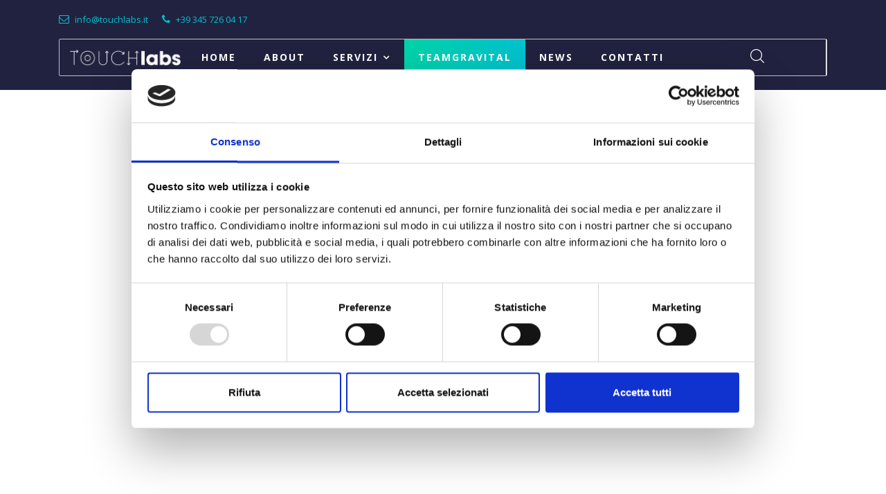

--- FILE ---
content_type: text/html; charset=utf-8
request_url: https://touchlabs.it/team-gravital-3d.html
body_size: 8803
content:

<!doctype html>
<html lang="it-it" dir="ltr">
    <head>
        <meta charset="utf-8">
        <meta name="viewport" content="width=device-width, initial-scale=1, shrink-to-fit=no">
        <link rel="canonical" href="https://touchlabs.it/team-gravital-3d.html">
        <base href="https://touchlabs.it/team-gravital-3d.html" />
	<meta http-equiv="content-type" content="text/html; charset=utf-8" />
	<meta name="keywords" content="realtà virtuale, realtà aumentata, assistenza a distanza, configuratori 3d, configuratori di prodotto, app, applicazioni iphone, applicazioni ipad, sviluppo app, sviluppo app iphone, sviluppo app smartphone, sviluppo app ipad, sviluppo app tablet, sviluppo app android, creare applicazioni, fare app bologna, programmare app bologna, sviluppo siti web bologna, sviluppo configuratori bologna" />
	<meta name="description" content="sviluppiamo applicazioni di realtà virtuale e realtà aumentata, app per iphone, ipad e android sia per smartphone che per tablet. Siamo specializzati in applicazioni b2b e b2c, ci occupiamo della realizzazione grafica, della user experience e della pubblicazione sull'apple store e su android market. Creaiamo siti internet e ci occupiamo di Seo e Sef per migliorare l'indicizzazione dei siti internet. Creaiamo app e configuratori commerciali 3d" />
	<meta name="generator" content="HELIX_ULTIMATE_GENERATOR_TEXT" />
	<title>TeamGravital</title>
	<link href="/images/faviconanimatoblu.gif" rel="shortcut icon" type="image/vnd.microsoft.icon" />
	<link href="/favicon.ico" rel="shortcut icon" type="image/vnd.microsoft.icon" />
	<link href="https://touchlabs.it/component/search/?Itemid=428&amp;format=opensearch" rel="search" title="Vai https://www.touchlabs.it" type="application/opensearchdescription+xml" />
	<link href="/components/com_sppagebuilder/assets/css/font-awesome-5.min.css" rel="stylesheet" type="text/css" />
	<link href="/components/com_sppagebuilder/assets/css/font-awesome-v4-shims.css" rel="stylesheet" type="text/css" />
	<link href="/components/com_sppagebuilder/assets/css/animate.min.css" rel="stylesheet" type="text/css" />
	<link href="/components/com_sppagebuilder/assets/css/sppagebuilder.css" rel="stylesheet" type="text/css" />
	<link href="/components/com_sppagebuilder/assets/css/sppagecontainer.css" rel="stylesheet" type="text/css" />
	<link href="/components/com_sppagebuilder/assets/css/js_slider.css" rel="stylesheet" type="text/css" />
	<link href="//fonts.googleapis.com/css?family=Open Sans:100,100i,200,200i,300,300i,400,400i,500,500i,600,600i,700,700i,800,800i,900,900i&subset=latin-ext&display=swap" rel="stylesheet" media="none" onload="media=&quot;all&quot;" type="text/css" />
	<link href="//fonts.googleapis.com/css?family=Open Sans:100,100i,200,200i,300,300i,400,400i,500,500i,600,600i,700,700i,800,800i,900,900i&subset=greek-ext&display=swap" rel="stylesheet" media="none" onload="media=&quot;all&quot;" type="text/css" />
	<link href="/templates/indigo/css/bootstrap.min.css" rel="stylesheet" type="text/css" />
	<link href="/plugins/system/helixultimate/assets/css/system-j3.min.css" rel="stylesheet" type="text/css" />
	<link href="/templates/indigo/css/font-awesome.min.css" rel="stylesheet" type="text/css" />
	<link href="/templates/indigo/css/template.css" rel="stylesheet" type="text/css" />
	<link href="/templates/indigo/css/presets/preset1.css" rel="stylesheet" type="text/css" />
	<link href="/components/com_sppagebuilder/assets/css/magnific-popup.css" rel="stylesheet" type="text/css" />
	<link href="//fonts.googleapis.com/css?family=Open+Sans:100,100italic,200,200italic,300,300italic,400,400italic,500,500italic,600,600italic,700,700italic,800,800italic,900,900italic&display=swap" rel="stylesheet" type="text/css" />
	<style type="text/css">
.sp-page-builder .page-content #section-id-1589394017253{padding-top:0px;padding-right:0px;padding-bottom:0px;padding-left:0px;margin-top:0px;margin-right:0px;margin-bottom:0px;margin-left:0px;}#column-id-1589394017254{box-shadow:0 0 0 0 #fff;}<br /><b>Deprecated</b>: Array and string offset access syntax with curly braces is deprecated in <b>/home/clients/20c4c71b3155c0b0c32c6968832395af/sites/touchlabs.it/components/com_sppagebuilder/helpers/css-parser.php</b> on line <b>110</b><br />#sppb-addon-wrapper-1589394017255 {margin:0 0 0px 0;}#sppb-addon-1589394017255 {box-shadow:0 0 0 0 #ffffff;}@media (min-width:768px) and (max-width:991px) {#sppb-addon-wrapper-1589394017255 {margin-top:0;margin-right:0;margin-bottom:20px;margin-left:0;}}@media (max-width:767px) {#sppb-addon-wrapper-1589394017255 {margin-top:0;margin-right:0;margin-bottom:10px;margin-left:0;}}#sppb-addon-1589394017255 .sp-dot-indicator-wrap .dot-indicator,#sppb-addon-1589394017255 .sp-indicator.line-indicator {background:#B22700;}#sppb-addon-1589394017255 .sp-dot-indicator-wrap {background:rgba(0, 0, 0, 0);}#sppb-addon-1589394017255 .sp-indicator-container {background:rgba(0, 0, 0, 0);}#sppb-addon-1589394017255 .sp-slider .sp-dots {max-width:28px;height:100%;}#sppb-addon-1589394017255 .sp-slider .sp-dots ul{width:28px;}#sppb-addon-1589394017255 .sp-slider .sp-dots ul li {background-color:rgba(0, 0, 0, 0);border-color:#ffffff;border-width:1px;border-style:solid;border-radius:0px;height:2px;width:28px;margin:7px 7px 7px 7px;}#sppb-addon-1589394017255 .sp-slider.dot-controller-line .sp-dots ul li.active span{height:2px;background-color:#ffffff;border-radius:0px;}#sppb-addon-1589394017255 .sp-slider.dot-controller-line .sp-dots ul li.active{border-radius:0px;width:57px;border-color:#858585;}#sppb-addon-1589394017255 .dot-controller-position-vertical_right.sp-slider .sp-dots{right:160px;}#sppb-addon-1589394017255 .sp-slider .sp-nav-control .nav-control {background:rgba(0, 0, 0, 0);border-radius:0px;border-width:0px;color:#ffffff;}#sppb-addon-1589394017255 .sp-slider.arrow-position-bottom_center .sp-nav-control {bottom:0px;}#sppb-addon-1589394017255 div.sp-slider .sp-nav-control {left:0px;right:50px;}#sppb-addon-1589394017255 .dot-controller-with_image.sp-slider .sp-dots ul li.sp-dot-0 {background:url('https://touchlabs.it//images/2020/05/13/teamgravitalvideo1.jpeg') no-repeat scroll center center / cover;}#sppb-addon-1589394017255 #sp-slider-item-1589394017255-num-0-key.sp-item .sp-video-control {display:none;}.sp-slider #sp-slider-item-1589394017255-num-0-key #sp-slider-inner-item-1589394017256-num-0-key {color:#fff;font-size:17px;line-height:23px;letter-spacing:9px;margin:90px 0px 10px 0px;text-transform:uppercase;font-weight:600;}.sp-slider #sp-slider-item-1589394017255-num-0-key #sp-slider-inner-item-1589394017256-num-0-key img {height:385px;width:400px;}.sp-slider #sp-slider-item-1589394017255-num-0-key #sp-slider-inner-item-1589394017256-num-0-key.sppb-sp-slider-button {margin:90px 0px 10px 0px;}.sp-slider #sp-slider-item-1589394017255-num-0-key #sp-slider-inner-item-1589394017256-num-0-key.sppb-sp-slider-button .sp-slider-btn-text{color:#fff;font-size:17px;line-height:23px;letter-spacing:9px;margin:90px 0px 10px 0px;text-transform:uppercase;font-weight:600;background:#444444;}.sp-slider #sp-slider-item-1589394017255-num-0-key #sp-slider-inner-item-1589394017256-num-0-key.sppb-sp-slider-button .sp-slider-btn-text:hover,.sp-slider #sp-slider-item-1589394017255-num-0-key #sp-slider-inner-item-1589394017256-num-0-key.sppb-sp-slider-button .sp-slider-btn-text:focus {background:#222;color:#fff;border-color:#fff;}@media (max-width:767px) {.sp-slider #sp-slider-item-1589394017255-num-0-key #sp-slider-inner-item-1589394017256-num-0-key {font-size:14px;line-height:22px;}.sp-slider #sp-slider-item-1589394017255-num-0-key #sp-slider-inner-item-1589394017256-num-0-key.sppb-sp-slider-button .sp-slider-btn-text{font-size:14px;line-height:22px;}}.sp-slider #sp-slider-item-1589394017255-num-0-key #sp-slider-inner-item-1589394017256-num-1-key {color:#fff;font-size:70px;line-height:75px;letter-spacing:-1px;margin:0px 0px 50px 0px;text-transform:uppercase;font-weight:700;}.sp-slider #sp-slider-item-1589394017255-num-0-key #sp-slider-inner-item-1589394017256-num-1-key img {height:385px;width:400px;}.sp-slider #sp-slider-item-1589394017255-num-0-key #sp-slider-inner-item-1589394017256-num-1-key.sppb-sp-slider-button {margin:0px 0px 50px 0px;}.sp-slider #sp-slider-item-1589394017255-num-0-key #sp-slider-inner-item-1589394017256-num-1-key.sppb-sp-slider-button .sp-slider-btn-text{color:#fff;font-size:70px;line-height:75px;letter-spacing:-1px;margin:0px 0px 50px 0px;text-transform:uppercase;font-weight:700;background:#444444;}.sp-slider #sp-slider-item-1589394017255-num-0-key #sp-slider-inner-item-1589394017256-num-1-key.sppb-sp-slider-button .sp-slider-btn-text:hover,.sp-slider #sp-slider-item-1589394017255-num-0-key #sp-slider-inner-item-1589394017256-num-1-key.sppb-sp-slider-button .sp-slider-btn-text:focus {background:#222;color:#fff;border-color:#fff;}@media (max-width:767px) {.sp-slider #sp-slider-item-1589394017255-num-0-key #sp-slider-inner-item-1589394017256-num-1-key {font-size:33px;line-height:45px;margin:0px 0px 0px 0px;}.sp-slider #sp-slider-item-1589394017255-num-0-key #sp-slider-inner-item-1589394017256-num-1-key.sppb-sp-slider-button {margin:0px 0px 0px 0px;}.sp-slider #sp-slider-item-1589394017255-num-0-key #sp-slider-inner-item-1589394017256-num-1-key.sppb-sp-slider-button .sp-slider-btn-text{font-size:33px;line-height:45px;margin:0px 0px 0px 0px;}}.sp-slider #sp-slider-item-1589394017255-num-0-key #sp-slider-inner-item-1589394017256-num-2-key img {height:385px;width:400px;}.sp-slider #sp-slider-item-1589394017255-num-0-key #sp-slider-inner-item-1589394017256-num-2-key.sppb-sp-slider-button {margin:0px 0px 0px 0px;}.sp-slider #sp-slider-item-1589394017255-num-0-key #sp-slider-inner-item-1589394017256-num-2-key.sppb-sp-slider-button .sp-slider-btn-text{color:#fff;font-size:13px;line-height:45px;letter-spacing:1px;border-width:1px 1px 1px 1px;border-style:solid;border-color:#ffffff;border-radius:2px;padding:0px 23px 0px 23px;text-transform:uppercase;font-weight:600;background:rgba(68, 68, 68, 0);}.sp-slider #sp-slider-item-1589394017255-num-0-key #sp-slider-inner-item-1589394017256-num-2-key.sppb-sp-slider-button .sp-slider-btn-text:hover,.sp-slider #sp-slider-item-1589394017255-num-0-key #sp-slider-inner-item-1589394017256-num-2-key.sppb-sp-slider-button .sp-slider-btn-text:focus {background:#ffffff;color:#565656;}@media (max-width:767px) {.sp-slider #sp-slider-item-1589394017255-num-0-key #sp-slider-inner-item-1589394017256-num-2-key.sppb-sp-slider-button {margin:10px 0px 0px 0px;}.sp-slider #sp-slider-item-1589394017255-num-0-key #sp-slider-inner-item-1589394017256-num-2-key.sppb-sp-slider-button .sp-slider-btn-text{line-height:35px;padding:0px 20px 0px 20px;}}#sppb-addon-1589394017255 .dot-controller-with_image.sp-slider .sp-dots ul li.sp-dot-1 {background:url('https://touchlabs.it//images/2020/05/13/teamgravitalvideo1.jpeg') no-repeat scroll center center / cover;}#sppb-addon-1589394017255 #sp-slider-item-1589394017255-num-1-key.sp-item .sp-video-control {display:none;}.sp-slider #sp-slider-item-1589394017255-num-1-key #sp-slider-inner-item-1589394017257-num-0-key {color:#fff;font-size:17px;line-height:23px;letter-spacing:9px;margin:90px 0px 10px 0px;text-transform:uppercase;font-weight:600;}.sp-slider #sp-slider-item-1589394017255-num-1-key #sp-slider-inner-item-1589394017257-num-0-key img {height:385px;width:400px;}.sp-slider #sp-slider-item-1589394017255-num-1-key #sp-slider-inner-item-1589394017257-num-0-key.sppb-sp-slider-button {margin:90px 0px 10px 0px;}.sp-slider #sp-slider-item-1589394017255-num-1-key #sp-slider-inner-item-1589394017257-num-0-key.sppb-sp-slider-button .sp-slider-btn-text{color:#fff;font-size:17px;line-height:23px;letter-spacing:9px;margin:90px 0px 10px 0px;text-transform:uppercase;font-weight:600;background:#444444;}.sp-slider #sp-slider-item-1589394017255-num-1-key #sp-slider-inner-item-1589394017257-num-0-key.sppb-sp-slider-button .sp-slider-btn-text:hover,.sp-slider #sp-slider-item-1589394017255-num-1-key #sp-slider-inner-item-1589394017257-num-0-key.sppb-sp-slider-button .sp-slider-btn-text:focus {background:#222;color:#fff;border-color:#fff;}@media (max-width:767px) {.sp-slider #sp-slider-item-1589394017255-num-1-key #sp-slider-inner-item-1589394017257-num-0-key {font-size:14px;line-height:22px;}.sp-slider #sp-slider-item-1589394017255-num-1-key #sp-slider-inner-item-1589394017257-num-0-key.sppb-sp-slider-button .sp-slider-btn-text{font-size:14px;line-height:22px;}}.sp-slider #sp-slider-item-1589394017255-num-1-key #sp-slider-inner-item-1589394017257-num-1-key {color:#fff;font-size:70px;line-height:75px;letter-spacing:-1px;margin:0px 0px 50px 0px;text-transform:uppercase;font-weight:700;}.sp-slider #sp-slider-item-1589394017255-num-1-key #sp-slider-inner-item-1589394017257-num-1-key img {height:385px;width:400px;}.sp-slider #sp-slider-item-1589394017255-num-1-key #sp-slider-inner-item-1589394017257-num-1-key.sppb-sp-slider-button {margin:0px 0px 50px 0px;}.sp-slider #sp-slider-item-1589394017255-num-1-key #sp-slider-inner-item-1589394017257-num-1-key.sppb-sp-slider-button .sp-slider-btn-text{color:#fff;font-size:70px;line-height:75px;letter-spacing:-1px;margin:0px 0px 50px 0px;text-transform:uppercase;font-weight:700;background:#444444;}.sp-slider #sp-slider-item-1589394017255-num-1-key #sp-slider-inner-item-1589394017257-num-1-key.sppb-sp-slider-button .sp-slider-btn-text:hover,.sp-slider #sp-slider-item-1589394017255-num-1-key #sp-slider-inner-item-1589394017257-num-1-key.sppb-sp-slider-button .sp-slider-btn-text:focus {background:#222;color:#fff;border-color:#fff;}@media (max-width:767px) {.sp-slider #sp-slider-item-1589394017255-num-1-key #sp-slider-inner-item-1589394017257-num-1-key {font-size:33px;line-height:45px;margin:0px 0px 0px 0px;}.sp-slider #sp-slider-item-1589394017255-num-1-key #sp-slider-inner-item-1589394017257-num-1-key.sppb-sp-slider-button {margin:0px 0px 0px 0px;}.sp-slider #sp-slider-item-1589394017255-num-1-key #sp-slider-inner-item-1589394017257-num-1-key.sppb-sp-slider-button .sp-slider-btn-text{font-size:33px;line-height:45px;margin:0px 0px 0px 0px;}}.sp-slider #sp-slider-item-1589394017255-num-1-key #sp-slider-inner-item-1589394017257-num-2-key img {height:385px;width:400px;}.sp-slider #sp-slider-item-1589394017255-num-1-key #sp-slider-inner-item-1589394017257-num-2-key.sppb-sp-slider-button {margin:0px 0px 0px 0px;}.sp-slider #sp-slider-item-1589394017255-num-1-key #sp-slider-inner-item-1589394017257-num-2-key.sppb-sp-slider-button .sp-slider-btn-text{color:#fff;font-size:13px;line-height:45px;letter-spacing:1px;border-width:1px 1px 1px 1px;border-style:solid;border-color:#ffffff;border-radius:2px;padding:0px 23px 0px 23px;text-transform:uppercase;font-weight:600;background:rgba(68, 68, 68, 0);}.sp-slider #sp-slider-item-1589394017255-num-1-key #sp-slider-inner-item-1589394017257-num-2-key.sppb-sp-slider-button .sp-slider-btn-text:hover,.sp-slider #sp-slider-item-1589394017255-num-1-key #sp-slider-inner-item-1589394017257-num-2-key.sppb-sp-slider-button .sp-slider-btn-text:focus {background:#ffffff;color:#565656;}@media (max-width:767px) {.sp-slider #sp-slider-item-1589394017255-num-1-key #sp-slider-inner-item-1589394017257-num-2-key.sppb-sp-slider-button {margin:10px 0px 0px 0px;}.sp-slider #sp-slider-item-1589394017255-num-1-key #sp-slider-inner-item-1589394017257-num-2-key.sppb-sp-slider-button .sp-slider-btn-text{line-height:35px;padding:0px 20px 0px 20px;}}@media (min-width:768px) and (max-width:991px) {#sppb-addon-1589394017255 .dot-controller-position-vertical_right.sp-slider .sp-dots{right:50px;}#sppb-addon-1589394017255 .sp-slider.arrow-position-bottom_center .sp-nav-control {bottom:0px;}#sppb-addon-1589394017255 div.sp-slider .sp-nav-control {left:0px;right:0px;}}@media (max-width:767px) {#sppb-addon-1589394017255 .dot-controller-position-vertical_right.sp-slider .sp-dots{right:10px;}#sppb-addon-1589394017255 .sp-slider.arrow-position-bottom_center .sp-nav-control {bottom:0px;}#sppb-addon-1589394017255 div.sp-slider .sp-nav-control {left:0px;right:0px;}}.sp-page-builder .page-content #section-id-1589394017248{padding-top:0px;padding-right:0px;padding-bottom:0px;padding-left:0px;margin-top:0px;margin-right:0px;margin-bottom:0px;margin-left:0px;}#column-id-1589394017249{box-shadow:0 0 0 0 #fff;}#sppb-addon-wrapper-1589394017250 {margin:0 0 0px 0;}#sppb-addon-1589394017250 {box-shadow:0 0 0 0 #ffffff;}@media (min-width:768px) and (max-width:991px) {#sppb-addon-wrapper-1589394017250 {margin-top:0;margin-right:0;margin-bottom:20px;margin-left:0;}}@media (max-width:767px) {#sppb-addon-wrapper-1589394017250 {margin-top:0;margin-right:0;margin-bottom:10px;margin-left:0;}}#sppb-addon-1589394017250 .sp-dot-indicator-wrap .dot-indicator,#sppb-addon-1589394017250 .sp-indicator.line-indicator {background:#B22700;}#sppb-addon-1589394017250 .sp-dot-indicator-wrap {background:rgba(0, 0, 0, 0);}#sppb-addon-1589394017250 .sp-indicator-container {background:rgba(0, 0, 0, 0);}#sppb-addon-1589394017250 .sp-slider .sp-dots {max-width:28px;height:100%;}#sppb-addon-1589394017250 .sp-slider .sp-dots ul{width:28px;}#sppb-addon-1589394017250 .sp-slider .sp-dots ul li {background-color:rgba(0, 0, 0, 0);border-color:#ffffff;border-width:1px;border-style:solid;border-radius:0px;height:2px;width:28px;margin:7px 7px 7px 7px;}#sppb-addon-1589394017250 .sp-slider.dot-controller-line .sp-dots ul li.active span{height:2px;background-color:#ffffff;border-radius:0px;}#sppb-addon-1589394017250 .sp-slider.dot-controller-line .sp-dots ul li.active{border-radius:0px;width:57px;border-color:#858585;}#sppb-addon-1589394017250 .dot-controller-position-vertical_right.sp-slider .sp-dots{right:160px;}#sppb-addon-1589394017250 .sp-slider .sp-nav-control .nav-control {background:rgba(0, 0, 0, 0);border-radius:0px;border-width:0px;color:#ffffff;}#sppb-addon-1589394017250 .sp-slider.arrow-position-bottom_center .sp-nav-control {bottom:0px;}#sppb-addon-1589394017250 div.sp-slider .sp-nav-control {left:0px;right:50px;}#sppb-addon-1589394017250 .dot-controller-with_image.sp-slider .sp-dots ul li.sp-dot-0 {background:url('https://touchlabs.it//images/2020/05/13/teamgravitalrender1.jpg') no-repeat scroll center center / cover;}#sppb-addon-1589394017250 #sp-slider-item-1589394017250-num-0-key.sp-item .sp-video-control {display:none;}.sp-slider #sp-slider-item-1589394017250-num-0-key #sp-slider-inner-item-1589394017251-num-0-key {color:#fff;font-size:17px;line-height:23px;letter-spacing:9px;margin:90px 0px 10px 0px;text-transform:uppercase;font-weight:600;}.sp-slider #sp-slider-item-1589394017250-num-0-key #sp-slider-inner-item-1589394017251-num-0-key img {height:385px;width:400px;}.sp-slider #sp-slider-item-1589394017250-num-0-key #sp-slider-inner-item-1589394017251-num-0-key.sppb-sp-slider-button {margin:90px 0px 10px 0px;}.sp-slider #sp-slider-item-1589394017250-num-0-key #sp-slider-inner-item-1589394017251-num-0-key.sppb-sp-slider-button .sp-slider-btn-text{color:#fff;font-size:17px;line-height:23px;letter-spacing:9px;margin:90px 0px 10px 0px;text-transform:uppercase;font-weight:600;background:#444444;}.sp-slider #sp-slider-item-1589394017250-num-0-key #sp-slider-inner-item-1589394017251-num-0-key.sppb-sp-slider-button .sp-slider-btn-text:hover,.sp-slider #sp-slider-item-1589394017250-num-0-key #sp-slider-inner-item-1589394017251-num-0-key.sppb-sp-slider-button .sp-slider-btn-text:focus {background:#222;color:#fff;border-color:#fff;}@media (max-width:767px) {.sp-slider #sp-slider-item-1589394017250-num-0-key #sp-slider-inner-item-1589394017251-num-0-key {font-size:14px;line-height:22px;}.sp-slider #sp-slider-item-1589394017250-num-0-key #sp-slider-inner-item-1589394017251-num-0-key.sppb-sp-slider-button .sp-slider-btn-text{font-size:14px;line-height:22px;}}.sp-slider #sp-slider-item-1589394017250-num-0-key #sp-slider-inner-item-1589394017251-num-1-key {color:#fff;font-size:70px;line-height:75px;letter-spacing:-1px;margin:0px 0px 50px 0px;text-transform:uppercase;font-weight:700;}.sp-slider #sp-slider-item-1589394017250-num-0-key #sp-slider-inner-item-1589394017251-num-1-key img {height:385px;width:400px;}.sp-slider #sp-slider-item-1589394017250-num-0-key #sp-slider-inner-item-1589394017251-num-1-key.sppb-sp-slider-button {margin:0px 0px 50px 0px;}.sp-slider #sp-slider-item-1589394017250-num-0-key #sp-slider-inner-item-1589394017251-num-1-key.sppb-sp-slider-button .sp-slider-btn-text{color:#fff;font-size:70px;line-height:75px;letter-spacing:-1px;margin:0px 0px 50px 0px;text-transform:uppercase;font-weight:700;background:#444444;}.sp-slider #sp-slider-item-1589394017250-num-0-key #sp-slider-inner-item-1589394017251-num-1-key.sppb-sp-slider-button .sp-slider-btn-text:hover,.sp-slider #sp-slider-item-1589394017250-num-0-key #sp-slider-inner-item-1589394017251-num-1-key.sppb-sp-slider-button .sp-slider-btn-text:focus {background:#222;color:#fff;border-color:#fff;}@media (max-width:767px) {.sp-slider #sp-slider-item-1589394017250-num-0-key #sp-slider-inner-item-1589394017251-num-1-key {font-size:33px;line-height:45px;margin:0px 0px 0px 0px;}.sp-slider #sp-slider-item-1589394017250-num-0-key #sp-slider-inner-item-1589394017251-num-1-key.sppb-sp-slider-button {margin:0px 0px 0px 0px;}.sp-slider #sp-slider-item-1589394017250-num-0-key #sp-slider-inner-item-1589394017251-num-1-key.sppb-sp-slider-button .sp-slider-btn-text{font-size:33px;line-height:45px;margin:0px 0px 0px 0px;}}.sp-slider #sp-slider-item-1589394017250-num-0-key #sp-slider-inner-item-1589394017251-num-2-key img {height:385px;width:400px;}.sp-slider #sp-slider-item-1589394017250-num-0-key #sp-slider-inner-item-1589394017251-num-2-key.sppb-sp-slider-button {margin:0px 0px 0px 0px;}.sp-slider #sp-slider-item-1589394017250-num-0-key #sp-slider-inner-item-1589394017251-num-2-key.sppb-sp-slider-button .sp-slider-btn-text{color:#fff;font-size:13px;line-height:45px;letter-spacing:1px;border-width:1px 1px 1px 1px;border-style:solid;border-color:#ffffff;border-radius:2px;padding:0px 23px 0px 23px;text-transform:uppercase;font-weight:600;background:rgba(68, 68, 68, 0);}.sp-slider #sp-slider-item-1589394017250-num-0-key #sp-slider-inner-item-1589394017251-num-2-key.sppb-sp-slider-button .sp-slider-btn-text:hover,.sp-slider #sp-slider-item-1589394017250-num-0-key #sp-slider-inner-item-1589394017251-num-2-key.sppb-sp-slider-button .sp-slider-btn-text:focus {background:#ffffff;color:#565656;}@media (max-width:767px) {.sp-slider #sp-slider-item-1589394017250-num-0-key #sp-slider-inner-item-1589394017251-num-2-key.sppb-sp-slider-button {margin:10px 0px 0px 0px;}.sp-slider #sp-slider-item-1589394017250-num-0-key #sp-slider-inner-item-1589394017251-num-2-key.sppb-sp-slider-button .sp-slider-btn-text{line-height:35px;padding:0px 20px 0px 20px;}}#sppb-addon-1589394017250 .dot-controller-with_image.sp-slider .sp-dots ul li.sp-dot-1 {background:url('https://touchlabs.it//images/2020/05/13/teamgravitalrender1.jpg') no-repeat scroll center center / cover;}#sppb-addon-1589394017250 #sp-slider-item-1589394017250-num-1-key.sp-item .sp-video-control {display:none;}.sp-slider #sp-slider-item-1589394017250-num-1-key #sp-slider-inner-item-1589394017252-num-0-key {color:#fff;font-size:17px;line-height:23px;letter-spacing:9px;margin:90px 0px 10px 0px;text-transform:uppercase;font-weight:600;}.sp-slider #sp-slider-item-1589394017250-num-1-key #sp-slider-inner-item-1589394017252-num-0-key img {height:385px;width:400px;}.sp-slider #sp-slider-item-1589394017250-num-1-key #sp-slider-inner-item-1589394017252-num-0-key.sppb-sp-slider-button {margin:90px 0px 10px 0px;}.sp-slider #sp-slider-item-1589394017250-num-1-key #sp-slider-inner-item-1589394017252-num-0-key.sppb-sp-slider-button .sp-slider-btn-text{color:#fff;font-size:17px;line-height:23px;letter-spacing:9px;margin:90px 0px 10px 0px;text-transform:uppercase;font-weight:600;background:#444444;}.sp-slider #sp-slider-item-1589394017250-num-1-key #sp-slider-inner-item-1589394017252-num-0-key.sppb-sp-slider-button .sp-slider-btn-text:hover,.sp-slider #sp-slider-item-1589394017250-num-1-key #sp-slider-inner-item-1589394017252-num-0-key.sppb-sp-slider-button .sp-slider-btn-text:focus {background:#222;color:#fff;border-color:#fff;}@media (max-width:767px) {.sp-slider #sp-slider-item-1589394017250-num-1-key #sp-slider-inner-item-1589394017252-num-0-key {font-size:14px;line-height:22px;}.sp-slider #sp-slider-item-1589394017250-num-1-key #sp-slider-inner-item-1589394017252-num-0-key.sppb-sp-slider-button .sp-slider-btn-text{font-size:14px;line-height:22px;}}.sp-slider #sp-slider-item-1589394017250-num-1-key #sp-slider-inner-item-1589394017252-num-1-key {color:#fff;font-size:70px;line-height:75px;letter-spacing:-1px;margin:0px 0px 50px 0px;text-transform:uppercase;font-weight:700;}.sp-slider #sp-slider-item-1589394017250-num-1-key #sp-slider-inner-item-1589394017252-num-1-key img {height:385px;width:400px;}.sp-slider #sp-slider-item-1589394017250-num-1-key #sp-slider-inner-item-1589394017252-num-1-key.sppb-sp-slider-button {margin:0px 0px 50px 0px;}.sp-slider #sp-slider-item-1589394017250-num-1-key #sp-slider-inner-item-1589394017252-num-1-key.sppb-sp-slider-button .sp-slider-btn-text{color:#fff;font-size:70px;line-height:75px;letter-spacing:-1px;margin:0px 0px 50px 0px;text-transform:uppercase;font-weight:700;background:#444444;}.sp-slider #sp-slider-item-1589394017250-num-1-key #sp-slider-inner-item-1589394017252-num-1-key.sppb-sp-slider-button .sp-slider-btn-text:hover,.sp-slider #sp-slider-item-1589394017250-num-1-key #sp-slider-inner-item-1589394017252-num-1-key.sppb-sp-slider-button .sp-slider-btn-text:focus {background:#222;color:#fff;border-color:#fff;}@media (max-width:767px) {.sp-slider #sp-slider-item-1589394017250-num-1-key #sp-slider-inner-item-1589394017252-num-1-key {font-size:33px;line-height:45px;margin:0px 0px 0px 0px;}.sp-slider #sp-slider-item-1589394017250-num-1-key #sp-slider-inner-item-1589394017252-num-1-key.sppb-sp-slider-button {margin:0px 0px 0px 0px;}.sp-slider #sp-slider-item-1589394017250-num-1-key #sp-slider-inner-item-1589394017252-num-1-key.sppb-sp-slider-button .sp-slider-btn-text{font-size:33px;line-height:45px;margin:0px 0px 0px 0px;}}.sp-slider #sp-slider-item-1589394017250-num-1-key #sp-slider-inner-item-1589394017252-num-2-key img {height:385px;width:400px;}.sp-slider #sp-slider-item-1589394017250-num-1-key #sp-slider-inner-item-1589394017252-num-2-key.sppb-sp-slider-button {margin:0px 0px 0px 0px;}.sp-slider #sp-slider-item-1589394017250-num-1-key #sp-slider-inner-item-1589394017252-num-2-key.sppb-sp-slider-button .sp-slider-btn-text{color:#fff;font-size:13px;line-height:45px;letter-spacing:1px;border-width:1px 1px 1px 1px;border-style:solid;border-color:#ffffff;border-radius:2px;padding:0px 23px 0px 23px;text-transform:uppercase;font-weight:600;background:rgba(68, 68, 68, 0);}.sp-slider #sp-slider-item-1589394017250-num-1-key #sp-slider-inner-item-1589394017252-num-2-key.sppb-sp-slider-button .sp-slider-btn-text:hover,.sp-slider #sp-slider-item-1589394017250-num-1-key #sp-slider-inner-item-1589394017252-num-2-key.sppb-sp-slider-button .sp-slider-btn-text:focus {background:#ffffff;color:#565656;}@media (max-width:767px) {.sp-slider #sp-slider-item-1589394017250-num-1-key #sp-slider-inner-item-1589394017252-num-2-key.sppb-sp-slider-button {margin:10px 0px 0px 0px;}.sp-slider #sp-slider-item-1589394017250-num-1-key #sp-slider-inner-item-1589394017252-num-2-key.sppb-sp-slider-button .sp-slider-btn-text{line-height:35px;padding:0px 20px 0px 20px;}}@media (min-width:768px) and (max-width:991px) {#sppb-addon-1589394017250 .dot-controller-position-vertical_right.sp-slider .sp-dots{right:50px;}#sppb-addon-1589394017250 .sp-slider.arrow-position-bottom_center .sp-nav-control {bottom:0px;}#sppb-addon-1589394017250 div.sp-slider .sp-nav-control {left:0px;right:0px;}}@media (max-width:767px) {#sppb-addon-1589394017250 .dot-controller-position-vertical_right.sp-slider .sp-dots{right:10px;}#sppb-addon-1589394017250 .sp-slider.arrow-position-bottom_center .sp-nav-control {bottom:0px;}#sppb-addon-1589394017250 div.sp-slider .sp-nav-control {left:0px;right:0px;}}.sp-page-builder .page-content #section-id-1589393847736{padding-top:0px;padding-right:0px;padding-bottom:0px;padding-left:0px;margin-top:0px;margin-right:0px;margin-bottom:0px;margin-left:0px;}#column-id-1589393847754{box-shadow:0 0 0 0 #fff;}#sppb-addon-wrapper-1589393847755 {margin:0 0 0px 0;}#sppb-addon-1589393847755 {box-shadow:0 0 0 0 #ffffff;}@media (min-width:768px) and (max-width:991px) {#sppb-addon-wrapper-1589393847755 {margin-top:0;margin-right:0;margin-bottom:20px;margin-left:0;}}@media (max-width:767px) {#sppb-addon-wrapper-1589393847755 {margin-top:0;margin-right:0;margin-bottom:10px;margin-left:0;}}#sppb-addon-1589393847755 .sp-dot-indicator-wrap .dot-indicator,#sppb-addon-1589393847755 .sp-indicator.line-indicator {background:#B22700;}#sppb-addon-1589393847755 .sp-dot-indicator-wrap {background:rgba(0, 0, 0, 0);}#sppb-addon-1589393847755 .sp-indicator-container {background:rgba(0, 0, 0, 0);}#sppb-addon-1589393847755 .sp-slider .sp-dots {max-width:28px;height:100%;}#sppb-addon-1589393847755 .sp-slider .sp-dots ul{width:28px;}#sppb-addon-1589393847755 .sp-slider .sp-dots ul li {background-color:rgba(0, 0, 0, 0);border-color:#ffffff;border-width:1px;border-style:solid;border-radius:0px;height:2px;width:28px;margin:7px 7px 7px 7px;}#sppb-addon-1589393847755 .sp-slider.dot-controller-line .sp-dots ul li.active span{height:2px;background-color:#ffffff;border-radius:0px;}#sppb-addon-1589393847755 .sp-slider.dot-controller-line .sp-dots ul li.active{border-radius:0px;width:57px;border-color:#858585;}#sppb-addon-1589393847755 .dot-controller-position-vertical_right.sp-slider .sp-dots{right:160px;}#sppb-addon-1589393847755 .sp-slider .sp-nav-control .nav-control {background:rgba(0, 0, 0, 0);border-radius:0px;border-width:0px;color:#ffffff;}#sppb-addon-1589393847755 .sp-slider.arrow-position-bottom_center .sp-nav-control {bottom:0px;}#sppb-addon-1589393847755 div.sp-slider .sp-nav-control {left:0px;right:50px;}#sppb-addon-1589393847755 .dot-controller-with_image.sp-slider .sp-dots ul li.sp-dot-0 {background:url('https://touchlabs.it//images/2020/05/13/homeslideconfig01.jpeg') no-repeat scroll center center / cover;}#sppb-addon-1589393847755 #sp-slider-item-1589393847755-num-0-key.sp-item .sp-video-control {display:none;}.sp-slider #sp-slider-item-1589393847755-num-0-key #sp-slider-inner-item-1589393847756-num-0-key {color:#fff;font-size:17px;line-height:23px;letter-spacing:9px;margin:90px 0px 10px 0px;text-transform:uppercase;font-weight:600;}.sp-slider #sp-slider-item-1589393847755-num-0-key #sp-slider-inner-item-1589393847756-num-0-key img {height:385px;width:400px;}.sp-slider #sp-slider-item-1589393847755-num-0-key #sp-slider-inner-item-1589393847756-num-0-key.sppb-sp-slider-button {margin:90px 0px 10px 0px;}.sp-slider #sp-slider-item-1589393847755-num-0-key #sp-slider-inner-item-1589393847756-num-0-key.sppb-sp-slider-button .sp-slider-btn-text{color:#fff;font-size:17px;line-height:23px;letter-spacing:9px;margin:90px 0px 10px 0px;text-transform:uppercase;font-weight:600;background:#444444;}.sp-slider #sp-slider-item-1589393847755-num-0-key #sp-slider-inner-item-1589393847756-num-0-key.sppb-sp-slider-button .sp-slider-btn-text:hover,.sp-slider #sp-slider-item-1589393847755-num-0-key #sp-slider-inner-item-1589393847756-num-0-key.sppb-sp-slider-button .sp-slider-btn-text:focus {background:#222;color:#fff;border-color:#fff;}@media (max-width:767px) {.sp-slider #sp-slider-item-1589393847755-num-0-key #sp-slider-inner-item-1589393847756-num-0-key {font-size:14px;line-height:22px;}.sp-slider #sp-slider-item-1589393847755-num-0-key #sp-slider-inner-item-1589393847756-num-0-key.sppb-sp-slider-button .sp-slider-btn-text{font-size:14px;line-height:22px;}}.sp-slider #sp-slider-item-1589393847755-num-0-key #sp-slider-inner-item-1589393847756-num-1-key {color:#fff;font-size:70px;line-height:75px;letter-spacing:-1px;margin:0px 0px 50px 0px;text-transform:uppercase;font-weight:700;}.sp-slider #sp-slider-item-1589393847755-num-0-key #sp-slider-inner-item-1589393847756-num-1-key img {height:385px;width:400px;}.sp-slider #sp-slider-item-1589393847755-num-0-key #sp-slider-inner-item-1589393847756-num-1-key.sppb-sp-slider-button {margin:0px 0px 50px 0px;}.sp-slider #sp-slider-item-1589393847755-num-0-key #sp-slider-inner-item-1589393847756-num-1-key.sppb-sp-slider-button .sp-slider-btn-text{color:#fff;font-size:70px;line-height:75px;letter-spacing:-1px;margin:0px 0px 50px 0px;text-transform:uppercase;font-weight:700;background:#444444;}.sp-slider #sp-slider-item-1589393847755-num-0-key #sp-slider-inner-item-1589393847756-num-1-key.sppb-sp-slider-button .sp-slider-btn-text:hover,.sp-slider #sp-slider-item-1589393847755-num-0-key #sp-slider-inner-item-1589393847756-num-1-key.sppb-sp-slider-button .sp-slider-btn-text:focus {background:#222;color:#fff;border-color:#fff;}@media (max-width:767px) {.sp-slider #sp-slider-item-1589393847755-num-0-key #sp-slider-inner-item-1589393847756-num-1-key {font-size:33px;line-height:45px;margin:0px 0px 0px 0px;}.sp-slider #sp-slider-item-1589393847755-num-0-key #sp-slider-inner-item-1589393847756-num-1-key.sppb-sp-slider-button {margin:0px 0px 0px 0px;}.sp-slider #sp-slider-item-1589393847755-num-0-key #sp-slider-inner-item-1589393847756-num-1-key.sppb-sp-slider-button .sp-slider-btn-text{font-size:33px;line-height:45px;margin:0px 0px 0px 0px;}}.sp-slider #sp-slider-item-1589393847755-num-0-key #sp-slider-inner-item-1589393847756-num-2-key img {height:385px;width:400px;}.sp-slider #sp-slider-item-1589393847755-num-0-key #sp-slider-inner-item-1589393847756-num-2-key.sppb-sp-slider-button {margin:0px 0px 0px 0px;}.sp-slider #sp-slider-item-1589393847755-num-0-key #sp-slider-inner-item-1589393847756-num-2-key.sppb-sp-slider-button .sp-slider-btn-text{color:#fff;font-size:13px;line-height:45px;letter-spacing:1px;border-width:1px 1px 1px 1px;border-style:solid;border-color:#ffffff;border-radius:2px;padding:0px 23px 0px 23px;text-transform:uppercase;font-weight:600;background:rgba(68, 68, 68, 0);}.sp-slider #sp-slider-item-1589393847755-num-0-key #sp-slider-inner-item-1589393847756-num-2-key.sppb-sp-slider-button .sp-slider-btn-text:hover,.sp-slider #sp-slider-item-1589393847755-num-0-key #sp-slider-inner-item-1589393847756-num-2-key.sppb-sp-slider-button .sp-slider-btn-text:focus {background:#ffffff;color:#565656;}@media (max-width:767px) {.sp-slider #sp-slider-item-1589393847755-num-0-key #sp-slider-inner-item-1589393847756-num-2-key.sppb-sp-slider-button {margin:10px 0px 0px 0px;}.sp-slider #sp-slider-item-1589393847755-num-0-key #sp-slider-inner-item-1589393847756-num-2-key.sppb-sp-slider-button .sp-slider-btn-text{line-height:35px;padding:0px 20px 0px 20px;}}#sppb-addon-1589393847755 .dot-controller-with_image.sp-slider .sp-dots ul li.sp-dot-1 {background:url('https://touchlabs.it//images/2020/05/13/homeslideconfig01.jpeg') no-repeat scroll center center / cover;}#sppb-addon-1589393847755 #sp-slider-item-1589393847755-num-1-key.sp-item .sp-video-control {display:none;}.sp-slider #sp-slider-item-1589393847755-num-1-key #sp-slider-inner-item-1589393847757-num-0-key {color:#fff;font-size:17px;line-height:23px;letter-spacing:9px;margin:90px 0px 10px 0px;text-transform:uppercase;font-weight:600;}.sp-slider #sp-slider-item-1589393847755-num-1-key #sp-slider-inner-item-1589393847757-num-0-key img {height:385px;width:400px;}.sp-slider #sp-slider-item-1589393847755-num-1-key #sp-slider-inner-item-1589393847757-num-0-key.sppb-sp-slider-button {margin:90px 0px 10px 0px;}.sp-slider #sp-slider-item-1589393847755-num-1-key #sp-slider-inner-item-1589393847757-num-0-key.sppb-sp-slider-button .sp-slider-btn-text{color:#fff;font-size:17px;line-height:23px;letter-spacing:9px;margin:90px 0px 10px 0px;text-transform:uppercase;font-weight:600;background:#444444;}.sp-slider #sp-slider-item-1589393847755-num-1-key #sp-slider-inner-item-1589393847757-num-0-key.sppb-sp-slider-button .sp-slider-btn-text:hover,.sp-slider #sp-slider-item-1589393847755-num-1-key #sp-slider-inner-item-1589393847757-num-0-key.sppb-sp-slider-button .sp-slider-btn-text:focus {background:#222;color:#fff;border-color:#fff;}@media (max-width:767px) {.sp-slider #sp-slider-item-1589393847755-num-1-key #sp-slider-inner-item-1589393847757-num-0-key {font-size:14px;line-height:22px;}.sp-slider #sp-slider-item-1589393847755-num-1-key #sp-slider-inner-item-1589393847757-num-0-key.sppb-sp-slider-button .sp-slider-btn-text{font-size:14px;line-height:22px;}}.sp-slider #sp-slider-item-1589393847755-num-1-key #sp-slider-inner-item-1589393847757-num-1-key {color:#fff;font-size:70px;line-height:75px;letter-spacing:-1px;margin:0px 0px 50px 0px;text-transform:uppercase;font-weight:700;}.sp-slider #sp-slider-item-1589393847755-num-1-key #sp-slider-inner-item-1589393847757-num-1-key img {height:385px;width:400px;}.sp-slider #sp-slider-item-1589393847755-num-1-key #sp-slider-inner-item-1589393847757-num-1-key.sppb-sp-slider-button {margin:0px 0px 50px 0px;}.sp-slider #sp-slider-item-1589393847755-num-1-key #sp-slider-inner-item-1589393847757-num-1-key.sppb-sp-slider-button .sp-slider-btn-text{color:#fff;font-size:70px;line-height:75px;letter-spacing:-1px;margin:0px 0px 50px 0px;text-transform:uppercase;font-weight:700;background:#444444;}.sp-slider #sp-slider-item-1589393847755-num-1-key #sp-slider-inner-item-1589393847757-num-1-key.sppb-sp-slider-button .sp-slider-btn-text:hover,.sp-slider #sp-slider-item-1589393847755-num-1-key #sp-slider-inner-item-1589393847757-num-1-key.sppb-sp-slider-button .sp-slider-btn-text:focus {background:#222;color:#fff;border-color:#fff;}@media (max-width:767px) {.sp-slider #sp-slider-item-1589393847755-num-1-key #sp-slider-inner-item-1589393847757-num-1-key {font-size:33px;line-height:45px;margin:0px 0px 0px 0px;}.sp-slider #sp-slider-item-1589393847755-num-1-key #sp-slider-inner-item-1589393847757-num-1-key.sppb-sp-slider-button {margin:0px 0px 0px 0px;}.sp-slider #sp-slider-item-1589393847755-num-1-key #sp-slider-inner-item-1589393847757-num-1-key.sppb-sp-slider-button .sp-slider-btn-text{font-size:33px;line-height:45px;margin:0px 0px 0px 0px;}}.sp-slider #sp-slider-item-1589393847755-num-1-key #sp-slider-inner-item-1589393847757-num-2-key img {height:385px;width:400px;}.sp-slider #sp-slider-item-1589393847755-num-1-key #sp-slider-inner-item-1589393847757-num-2-key.sppb-sp-slider-button {margin:0px 0px 0px 0px;}.sp-slider #sp-slider-item-1589393847755-num-1-key #sp-slider-inner-item-1589393847757-num-2-key.sppb-sp-slider-button .sp-slider-btn-text{color:#fff;font-size:13px;line-height:45px;letter-spacing:1px;border-width:1px 1px 1px 1px;border-style:solid;border-color:#ffffff;border-radius:2px;padding:0px 23px 0px 23px;text-transform:uppercase;font-weight:600;background:rgba(68, 68, 68, 0);}.sp-slider #sp-slider-item-1589393847755-num-1-key #sp-slider-inner-item-1589393847757-num-2-key.sppb-sp-slider-button .sp-slider-btn-text:hover,.sp-slider #sp-slider-item-1589393847755-num-1-key #sp-slider-inner-item-1589393847757-num-2-key.sppb-sp-slider-button .sp-slider-btn-text:focus {background:#ffffff;color:#565656;}@media (max-width:767px) {.sp-slider #sp-slider-item-1589393847755-num-1-key #sp-slider-inner-item-1589393847757-num-2-key.sppb-sp-slider-button {margin:10px 0px 0px 0px;}.sp-slider #sp-slider-item-1589393847755-num-1-key #sp-slider-inner-item-1589393847757-num-2-key.sppb-sp-slider-button .sp-slider-btn-text{line-height:35px;padding:0px 20px 0px 20px;}}@media (min-width:768px) and (max-width:991px) {#sppb-addon-1589393847755 .dot-controller-position-vertical_right.sp-slider .sp-dots{right:50px;}#sppb-addon-1589393847755 .sp-slider.arrow-position-bottom_center .sp-nav-control {bottom:0px;}#sppb-addon-1589393847755 div.sp-slider .sp-nav-control {left:0px;right:0px;}}@media (max-width:767px) {#sppb-addon-1589393847755 .dot-controller-position-vertical_right.sp-slider .sp-dots{right:10px;}#sppb-addon-1589393847755 .sp-slider.arrow-position-bottom_center .sp-nav-control {bottom:0px;}#sppb-addon-1589393847755 div.sp-slider .sp-nav-control {left:0px;right:0px;}}.sp-page-builder .page-content #section-id-1606324312077{padding-top:0px;padding-right:0px;padding-bottom:0px;padding-left:0px;margin-top:0px;margin-right:0px;margin-bottom:0px;margin-left:0px;}#column-id-1606324312078{box-shadow:0 0 0 0 #fff;}#sppb-addon-wrapper-1606324312079 {margin:0 0 0px 0;}#sppb-addon-1606324312079 {box-shadow:0 0 0 0 #ffffff;}@media (min-width:768px) and (max-width:991px) {#sppb-addon-wrapper-1606324312079 {margin-top:0;margin-right:0;margin-bottom:20px;margin-left:0;}}@media (max-width:767px) {#sppb-addon-wrapper-1606324312079 {margin-top:0;margin-right:0;margin-bottom:10px;margin-left:0;}}#sppb-addon-1606324312079 .sp-dot-indicator-wrap .dot-indicator,#sppb-addon-1606324312079 .sp-indicator.line-indicator {background:#B22700;}#sppb-addon-1606324312079 .sp-dot-indicator-wrap {background:rgba(0, 0, 0, 0);}#sppb-addon-1606324312079 .sp-indicator-container {background:rgba(0, 0, 0, 0);}#sppb-addon-1606324312079 .sp-slider .sp-dots {max-width:28px;height:100%;}#sppb-addon-1606324312079 .sp-slider .sp-dots ul{width:28px;}#sppb-addon-1606324312079 .sp-slider .sp-dots ul li {background-color:rgba(0, 0, 0, 0);border-color:#ffffff;border-width:1px;border-style:solid;border-radius:0px;height:2px;width:28px;margin:7px 7px 7px 7px;}#sppb-addon-1606324312079 .sp-slider.dot-controller-line .sp-dots ul li.active span{height:2px;background-color:#ffffff;border-radius:0px;}#sppb-addon-1606324312079 .sp-slider.dot-controller-line .sp-dots ul li.active{border-radius:0px;width:57px;border-color:#858585;}#sppb-addon-1606324312079 .dot-controller-position-vertical_right.sp-slider .sp-dots{right:160px;}#sppb-addon-1606324312079 .sp-slider .sp-nav-control .nav-control {background:rgba(0, 0, 0, 0);border-radius:0px;border-width:0px;color:#ffffff;}#sppb-addon-1606324312079 .sp-slider.arrow-position-bottom_center .sp-nav-control {bottom:0px;}#sppb-addon-1606324312079 div.sp-slider .sp-nav-control {left:0px;right:50px;}#sppb-addon-1606324312079 .dot-controller-with_image.sp-slider .sp-dots ul li.sp-dot-0 {background:url('https://touchlabs.it//images/2020/05/13/teamgravitalrender1.jpg') no-repeat scroll center center / cover;}#sppb-addon-1606324312079 #sp-slider-item-1606324312079-num-0-key.sp-item .sp-video-control {display:none;}.sp-slider #sp-slider-item-1606324312079-num-0-key #sp-slider-inner-item-1606324312080-num-0-key {color:#fff;font-size:17px;line-height:23px;letter-spacing:9px;margin:90px 0px 10px 0px;text-transform:uppercase;font-weight:600;}.sp-slider #sp-slider-item-1606324312079-num-0-key #sp-slider-inner-item-1606324312080-num-0-key img {height:385px;width:400px;}.sp-slider #sp-slider-item-1606324312079-num-0-key #sp-slider-inner-item-1606324312080-num-0-key.sppb-sp-slider-button {margin:90px 0px 10px 0px;}.sp-slider #sp-slider-item-1606324312079-num-0-key #sp-slider-inner-item-1606324312080-num-0-key.sppb-sp-slider-button .sp-slider-btn-text{color:#fff;font-size:17px;line-height:23px;letter-spacing:9px;margin:90px 0px 10px 0px;text-transform:uppercase;font-weight:600;background:#444444;}.sp-slider #sp-slider-item-1606324312079-num-0-key #sp-slider-inner-item-1606324312080-num-0-key.sppb-sp-slider-button .sp-slider-btn-text:hover,.sp-slider #sp-slider-item-1606324312079-num-0-key #sp-slider-inner-item-1606324312080-num-0-key.sppb-sp-slider-button .sp-slider-btn-text:focus {background:#222;color:#fff;border-color:#fff;}@media (max-width:767px) {.sp-slider #sp-slider-item-1606324312079-num-0-key #sp-slider-inner-item-1606324312080-num-0-key {font-size:14px;line-height:22px;}.sp-slider #sp-slider-item-1606324312079-num-0-key #sp-slider-inner-item-1606324312080-num-0-key.sppb-sp-slider-button .sp-slider-btn-text{font-size:14px;line-height:22px;}}.sp-slider #sp-slider-item-1606324312079-num-0-key #sp-slider-inner-item-1606324312080-num-1-key {color:#fff;font-size:70px;line-height:75px;letter-spacing:-1px;margin:0px 0px 50px 0px;text-transform:uppercase;font-weight:700;}.sp-slider #sp-slider-item-1606324312079-num-0-key #sp-slider-inner-item-1606324312080-num-1-key img {height:385px;width:400px;}.sp-slider #sp-slider-item-1606324312079-num-0-key #sp-slider-inner-item-1606324312080-num-1-key.sppb-sp-slider-button {margin:0px 0px 50px 0px;}.sp-slider #sp-slider-item-1606324312079-num-0-key #sp-slider-inner-item-1606324312080-num-1-key.sppb-sp-slider-button .sp-slider-btn-text{color:#fff;font-size:70px;line-height:75px;letter-spacing:-1px;margin:0px 0px 50px 0px;text-transform:uppercase;font-weight:700;background:#444444;}.sp-slider #sp-slider-item-1606324312079-num-0-key #sp-slider-inner-item-1606324312080-num-1-key.sppb-sp-slider-button .sp-slider-btn-text:hover,.sp-slider #sp-slider-item-1606324312079-num-0-key #sp-slider-inner-item-1606324312080-num-1-key.sppb-sp-slider-button .sp-slider-btn-text:focus {background:#222;color:#fff;border-color:#fff;}@media (max-width:767px) {.sp-slider #sp-slider-item-1606324312079-num-0-key #sp-slider-inner-item-1606324312080-num-1-key {font-size:33px;line-height:45px;margin:0px 0px 0px 0px;}.sp-slider #sp-slider-item-1606324312079-num-0-key #sp-slider-inner-item-1606324312080-num-1-key.sppb-sp-slider-button {margin:0px 0px 0px 0px;}.sp-slider #sp-slider-item-1606324312079-num-0-key #sp-slider-inner-item-1606324312080-num-1-key.sppb-sp-slider-button .sp-slider-btn-text{font-size:33px;line-height:45px;margin:0px 0px 0px 0px;}}.sp-slider #sp-slider-item-1606324312079-num-0-key #sp-slider-inner-item-1606324312080-num-2-key img {height:385px;width:400px;}.sp-slider #sp-slider-item-1606324312079-num-0-key #sp-slider-inner-item-1606324312080-num-2-key.sppb-sp-slider-button {margin:0px 0px 0px 0px;}.sp-slider #sp-slider-item-1606324312079-num-0-key #sp-slider-inner-item-1606324312080-num-2-key.sppb-sp-slider-button .sp-slider-btn-text{color:#fff;font-size:13px;line-height:45px;letter-spacing:1px;border-width:1px 1px 1px 1px;border-style:solid;border-color:#ffffff;border-radius:2px;padding:0px 23px 0px 23px;text-transform:uppercase;font-weight:600;background:rgba(68, 68, 68, 0);}.sp-slider #sp-slider-item-1606324312079-num-0-key #sp-slider-inner-item-1606324312080-num-2-key.sppb-sp-slider-button .sp-slider-btn-text:hover,.sp-slider #sp-slider-item-1606324312079-num-0-key #sp-slider-inner-item-1606324312080-num-2-key.sppb-sp-slider-button .sp-slider-btn-text:focus {background:#ffffff;color:#565656;}@media (max-width:767px) {.sp-slider #sp-slider-item-1606324312079-num-0-key #sp-slider-inner-item-1606324312080-num-2-key.sppb-sp-slider-button {margin:10px 0px 0px 0px;}.sp-slider #sp-slider-item-1606324312079-num-0-key #sp-slider-inner-item-1606324312080-num-2-key.sppb-sp-slider-button .sp-slider-btn-text{line-height:35px;padding:0px 20px 0px 20px;}}#sppb-addon-1606324312079 .dot-controller-with_image.sp-slider .sp-dots ul li.sp-dot-1 {background:url('https://touchlabs.it//images/2020/05/13/teamgravitalrender1.jpg') no-repeat scroll center center / cover;}#sppb-addon-1606324312079 #sp-slider-item-1606324312079-num-1-key.sp-item .sp-video-control {display:none;}.sp-slider #sp-slider-item-1606324312079-num-1-key #sp-slider-inner-item-1606324312081-num-0-key {color:#fff;font-size:17px;line-height:23px;letter-spacing:9px;margin:90px 0px 10px 0px;text-transform:uppercase;font-weight:600;}.sp-slider #sp-slider-item-1606324312079-num-1-key #sp-slider-inner-item-1606324312081-num-0-key img {height:385px;width:400px;}.sp-slider #sp-slider-item-1606324312079-num-1-key #sp-slider-inner-item-1606324312081-num-0-key.sppb-sp-slider-button {margin:90px 0px 10px 0px;}.sp-slider #sp-slider-item-1606324312079-num-1-key #sp-slider-inner-item-1606324312081-num-0-key.sppb-sp-slider-button .sp-slider-btn-text{color:#fff;font-size:17px;line-height:23px;letter-spacing:9px;margin:90px 0px 10px 0px;text-transform:uppercase;font-weight:600;background:#444444;}.sp-slider #sp-slider-item-1606324312079-num-1-key #sp-slider-inner-item-1606324312081-num-0-key.sppb-sp-slider-button .sp-slider-btn-text:hover,.sp-slider #sp-slider-item-1606324312079-num-1-key #sp-slider-inner-item-1606324312081-num-0-key.sppb-sp-slider-button .sp-slider-btn-text:focus {background:#222;color:#fff;border-color:#fff;}@media (max-width:767px) {.sp-slider #sp-slider-item-1606324312079-num-1-key #sp-slider-inner-item-1606324312081-num-0-key {font-size:14px;line-height:22px;}.sp-slider #sp-slider-item-1606324312079-num-1-key #sp-slider-inner-item-1606324312081-num-0-key.sppb-sp-slider-button .sp-slider-btn-text{font-size:14px;line-height:22px;}}.sp-slider #sp-slider-item-1606324312079-num-1-key #sp-slider-inner-item-1606324312081-num-1-key {color:#fff;font-size:70px;line-height:75px;letter-spacing:-1px;margin:0px 0px 50px 0px;text-transform:uppercase;font-weight:700;}.sp-slider #sp-slider-item-1606324312079-num-1-key #sp-slider-inner-item-1606324312081-num-1-key img {height:385px;width:400px;}.sp-slider #sp-slider-item-1606324312079-num-1-key #sp-slider-inner-item-1606324312081-num-1-key.sppb-sp-slider-button {margin:0px 0px 50px 0px;}.sp-slider #sp-slider-item-1606324312079-num-1-key #sp-slider-inner-item-1606324312081-num-1-key.sppb-sp-slider-button .sp-slider-btn-text{color:#fff;font-size:70px;line-height:75px;letter-spacing:-1px;margin:0px 0px 50px 0px;text-transform:uppercase;font-weight:700;background:#444444;}.sp-slider #sp-slider-item-1606324312079-num-1-key #sp-slider-inner-item-1606324312081-num-1-key.sppb-sp-slider-button .sp-slider-btn-text:hover,.sp-slider #sp-slider-item-1606324312079-num-1-key #sp-slider-inner-item-1606324312081-num-1-key.sppb-sp-slider-button .sp-slider-btn-text:focus {background:#222;color:#fff;border-color:#fff;}@media (max-width:767px) {.sp-slider #sp-slider-item-1606324312079-num-1-key #sp-slider-inner-item-1606324312081-num-1-key {font-size:33px;line-height:45px;margin:0px 0px 0px 0px;}.sp-slider #sp-slider-item-1606324312079-num-1-key #sp-slider-inner-item-1606324312081-num-1-key.sppb-sp-slider-button {margin:0px 0px 0px 0px;}.sp-slider #sp-slider-item-1606324312079-num-1-key #sp-slider-inner-item-1606324312081-num-1-key.sppb-sp-slider-button .sp-slider-btn-text{font-size:33px;line-height:45px;margin:0px 0px 0px 0px;}}.sp-slider #sp-slider-item-1606324312079-num-1-key #sp-slider-inner-item-1606324312081-num-2-key img {height:385px;width:400px;}.sp-slider #sp-slider-item-1606324312079-num-1-key #sp-slider-inner-item-1606324312081-num-2-key.sppb-sp-slider-button {margin:0px 0px 0px 0px;}.sp-slider #sp-slider-item-1606324312079-num-1-key #sp-slider-inner-item-1606324312081-num-2-key.sppb-sp-slider-button .sp-slider-btn-text{color:#fff;font-size:13px;line-height:45px;letter-spacing:1px;border-width:1px 1px 1px 1px;border-style:solid;border-color:#ffffff;border-radius:2px;padding:0px 23px 0px 23px;text-transform:uppercase;font-weight:600;background:rgba(68, 68, 68, 0);}.sp-slider #sp-slider-item-1606324312079-num-1-key #sp-slider-inner-item-1606324312081-num-2-key.sppb-sp-slider-button .sp-slider-btn-text:hover,.sp-slider #sp-slider-item-1606324312079-num-1-key #sp-slider-inner-item-1606324312081-num-2-key.sppb-sp-slider-button .sp-slider-btn-text:focus {background:#ffffff;color:#565656;}@media (max-width:767px) {.sp-slider #sp-slider-item-1606324312079-num-1-key #sp-slider-inner-item-1606324312081-num-2-key.sppb-sp-slider-button {margin:10px 0px 0px 0px;}.sp-slider #sp-slider-item-1606324312079-num-1-key #sp-slider-inner-item-1606324312081-num-2-key.sppb-sp-slider-button .sp-slider-btn-text{line-height:35px;padding:0px 20px 0px 20px;}}@media (min-width:768px) and (max-width:991px) {#sppb-addon-1606324312079 .dot-controller-position-vertical_right.sp-slider .sp-dots{right:50px;}#sppb-addon-1606324312079 .sp-slider.arrow-position-bottom_center .sp-nav-control {bottom:0px;}#sppb-addon-1606324312079 div.sp-slider .sp-nav-control {left:0px;right:0px;}}@media (max-width:767px) {#sppb-addon-1606324312079 .dot-controller-position-vertical_right.sp-slider .sp-dots{right:10px;}#sppb-addon-1606324312079 .sp-slider.arrow-position-bottom_center .sp-nav-control {bottom:0px;}#sppb-addon-1606324312079 div.sp-slider .sp-nav-control {left:0px;right:0px;}}body{font-family: 'Open Sans', sans-serif;font-size: 14px;text-decoration: none;}
@media (max-width:767px){body{font-size: 13px;}
}
h1{font-family: 'Open Sans', sans-serif;font-size: 30px;text-decoration: none;}
@media (max-width:767px){h1{font-size: 20px;}
}
h2{font-family: 'Open Sans', sans-serif;font-size: 22px;text-decoration: none;}
@media (max-width:767px){h2{font-size: 18px;}
}
h3{font-family: 'Open Sans', sans-serif;font-size: 17px;text-decoration: none;}
@media (max-width:767px){h3{font-size: 15px;}
}
h4{font-family: 'Open Sans', sans-serif;font-size: 14px;text-decoration: none;}
html.error-page .error-code{font-family: 'Open Sans', sans-serif;text-decoration: none;}
.logo-image {height:30px;}.logo-image-phone {height:30px;}.logo-image {height:30px;}.logo-image-phone {height:30px;}#sp-bottom{ background-color:#21223f; }#sp-footer{ background-color:#21223f; }
	</style>
	<script type="application/json" class="joomla-script-options new">{"csrf.token":"7d1af1d42bac324a823b708037b94e41","data":{"breakpoints":{"tablet":991,"mobile":480},"header":{"stickyOffset":"100"}},"system.paths":{"root":"","base":""}}</script>
	<script src="/media/jui/js/jquery.min.js?3b5d90a873ba8624735bce1e9f59ebd7" type="text/javascript"></script>
	<script src="/media/jui/js/jquery-noconflict.js?3b5d90a873ba8624735bce1e9f59ebd7" type="text/javascript"></script>
	<script src="/media/jui/js/jquery-migrate.min.js?3b5d90a873ba8624735bce1e9f59ebd7" type="text/javascript"></script>
	<script src="/components/com_sppagebuilder/assets/js/jquery.parallax.js" type="text/javascript"></script>
	<script src="/components/com_sppagebuilder/assets/js/sppagebuilder.js" type="text/javascript"></script>
	<script src="/components/com_sppagebuilder/assets/js/js_slider.js" type="text/javascript"></script>
	<script src="/templates/indigo/js/popper.min.js" type="text/javascript"></script>
	<script src="/templates/indigo/js/bootstrap.min.js" type="text/javascript"></script>
	<script src="/templates/indigo/js/main.js" type="text/javascript"></script>
	<script src="/components/com_sppagebuilder/assets/js/jquery.magnific-popup.min.js" type="text/javascript"></script>
	<script src="/media/system/js/core.js?3b5d90a873ba8624735bce1e9f59ebd7" type="text/javascript"></script>
	<script type="text/javascript">
;(function ($) {
	$.ajaxSetup({
		headers: {
			'X-CSRF-Token': Joomla.getOptions('csrf.token')
		}
	});
})(jQuery);template="indigo";
	</script>
	<meta property="og:title" content="TeamGravital" />
	<meta property="og:type" content="website" />
	<meta property="og:url" content="https://touchlabs.it/team-gravital-3d.html" />
	<meta property="fb:app_id" content="admin" />
	<meta property="og:site_name" content="https://www.touchlabs.it" />
	<meta name="twitter:card" content="summary" />
	<meta name="twitter:site" content="https://www.touchlabs.it" />
<link rel="apple-touch-icon" sizes="180x180" href="/apple-touch-icon.png">
<link rel="icon" type="image/png" sizes="32x32" href="/favicon-32x32.png">
<link rel="icon" type="image/png" sizes="16x16" href="/favicon-16x16.png">
<link rel="manifest" href="/site.webmanifest">
<link rel="mask-icon" href="/safari-pinned-tab.svg" color="#5bbad5">
<meta name="msapplication-TileColor" content="#da532c">
<meta name="theme-color" content="#ffffff">
<script id="Cookiebot" src="https://consent.cookiebot.com/uc.js" data-cbid="a20bb83e-7d7e-443e-b18c-6b2281754095" data-blockingmode="auto" type="text/javascript"></script>
    </head>
    <body class="site helix-ultimate hu com_sppagebuilder com-sppagebuilder view-page layout-default task-none itemid-428 it-it ltr sticky-header layout-fluid offcanvas-init offcanvs-position-left">
    
    <div class="body-wrapper">
        <div class="body-innerwrapper">
            <div class="header-wrapper agency-header"><div id="sp-top-bar"><div class="container"><div class="container-inner"><div class="row"><div id="sp-top1" class="col-sm-6"><div class="sp-column text-center text-lg-left"><ul class="sp-contact-info"><li class="sp-contact-email"><a href="mailto:info@touchlabs.it"><span class="fa fa-envelope-o" aria-hidden="true"></span> <span class="sp-contact-content">info@touchlabs.it</span></a></li><li class="sp-contact-phone"><a href="tel:+393457260417"><span class="fa fa-phone" aria-hidden="true"></span> <span class="sp-contact-content">+39 345 726 04 17</span></a></li></ul></div></div><div id="sp-top2" class="col-sm-6"><div class="sp-column text-center text-lg-right"></div></div></div></div></div></div><header id="sp-header"><div class="container"><div class="container-inner"><div class="row"><div id="sp-logo" class="col-12 col-lg-2"><div class="sp-column"><a id="offcanvas-toggler" aria-label="Navigation" class="offcanvas-toggler-left d-block d-lg-none" href="#"><span class="fa fa-bars" aria-hidden="true" title="Navigation"></span></a><div class="logo"><a href="/"><img class="logo-image d-none d-lg-inline-block" src="/images/logo002.png" alt="https://www.touchlabs.it"><img class="logo-image-phone d-inline-block d-lg-none" src="/images/logo002.png" alt="https://www.touchlabs.it"></a></div></div></div><div id="sp-menu" class="d-none d-lg-block col-lg-10"><div class="sp-column"><div class="sp-module  pull-right my-top-search"><div class="sp-module-content">
<div class="top-search-wrapper">
    <div class="icon-top-wrapper">
        <i class="search-open-icon" aria-hidden="true"><img src="/images/demo/serarch-icon.svg" alt="Search"></i>
        <i class="search-close-icon" aria-hidden="true"></i>
    </div>
</div> <!-- /.top-search-wrapper -->
<div class="top-search-input-wrap">
    <div class="top-search-overlay"></div>
    
    <form action="/team-gravital-3d.html" method="post">
        <div class="search-wrap">
            <div class="search  pull-right my-top-search">
                <div class="sp_search_input"><input name="searchword" maxlength="200"  class="mod-search-searchword inputbox pull-right my-top-search" type="text" size="100" value="Cerca..."  onblur="if (this.value=='') this.value='Cerca...';" onfocus="if (this.value=='Cerca...') this.value='';" /></div>                <input type="hidden" name="task" value="search" />
                <input type="hidden" name="option" value="com_search" />
                <input type="hidden" name="Itemid" value="428" />
            </div>
        </div>
    </form>
</div> <!-- /.top-search-input-wrap --></div></div><nav class="sp-megamenu-wrapper" role="navigation"><ul class="sp-megamenu-parent menu-animation-fade-down d-none d-lg-block"><li class="sp-menu-item"><a   href="/"  >Home</a></li><li class="sp-menu-item"><a   href="/chi-siamo.html"  >About</a></li><li class="sp-menu-item sp-has-child"><a   href="/servizi.html"  >Servizi</a><div class="sp-dropdown sp-dropdown-main sp-menu-right" style="width: 240px;"><div class="sp-dropdown-inner"><ul class="sp-dropdown-items"><li class="sp-menu-item"><a   href="/servizi/realta-virtuale.html"  >Realtà Virtuale</a></li><li class="sp-menu-item"><a   href="/servizi/realta-aumentata.html"  >Realtà Aumentata</a></li><li class="sp-menu-item"><a   href="/servizi/applicazioni-ios-e-android.html"  >Applicazioni iOS e Android</a></li></ul></div></div></li><li class="sp-menu-item current-item active"><a aria-current="page"  href="/team-gravital-3d.html"  >TeamGravital</a></li><li class="sp-menu-item"><a   href="/news.html"  >News</a></li><li class="sp-menu-item"><a   href="/contatti.html"  >Contatti</a></li></ul></nav></div></div></div></div></div></header></div>            
<section id="sp-section-1" >

				
	
<div class="row">
	<div id="sp-title" class="col-lg-12 "><div class="sp-column "></div></div></div>
				
	</section>

<section id="sp-main-body" >

				
	
<div class="row">
	
<main id="sp-component" class="col-lg-12 ">
	<div class="sp-column ">
		<div id="system-message-container">
	</div>


		
		
<div id="sp-page-builder" class="sp-page-builder  page-179">

	
	<div class="page-content">
				<div id="section-id-1589394017253" class="sppb-section" ><div class="sppb-row-overlay"></div><div class="sppb-container-inner"><div class="sppb-row"><div class="sppb-col-md-12" id="column-wrap-id-1589394017254"><div id="column-id-1589394017254" class="sppb-column" ><div class="sppb-column-addons"><div id="sppb-addon-wrapper-1589394017255" class="sppb-addon-wrapper"><div id="sppb-addon-1589394017255" class="clearfix "     ><div id="sppb-sp-slider-1589394017255" class="sppb-addon-sp-slider sp-slider slider-v2 dot-controller-line dot-controller-position-vertical_right  arrow-show-on-hover" data-height="850px" data-height-sm="700px" data-height-xs="450px" data-slider-animation="fade"   data-autoplay="true" data-interval="90000" data-timer="false" data-speed="800" data-dot-control="true" data-arrow-control="false" data-indecator="true" data-arrow-content="text_only" data-slide-count="false" data-dot-style="line" data-pause-hover="false"><div id="sp-slider-item-1589394017255-num-0-key" class="sp-item  active slider-content-vercally-center"><div class="sppb-container"><div class="sppb-row"><div class="sppb-col-sm-12"><div class="sp-slider-content-align-left"><h3 id="sp-slider-inner-item-1589394017256-num-0-key" class="sppb-sp-slider-title" data-layer="true" data-animation='{"type":"slide","direction":"top","from":"150%", "to":"0%","duration":"800","after":"100", "timing_function":"ease"}'>LE NOSTRE SPECIALIZZAZIONI?</h3><div id="sp-slider-inner-item-1589394017256-num-1-key" class="sppb-sp-slider-text" data-layer="true" data-animation='{"type":"slide","direction":"top","from":"40%", "to":"0%","duration":"800","after":"300", "timing_function":"ease"}'>VIDEO MAKER<br />E 3D ARTIST</div><a id="sp-slider-inner-item-1589394017256-num-2-key"  class="sppb-sp-slider-button" href="/index.php?option=com_sppagebuilder&view=page&id=31&Itemid=113&lang=en" data-layer="true" data-animation='{"type":"slide","direction":"top","from":"100%", "to":"0%","duration":"800","after":"500", "timing_function":"ease"}'><span class="sp-slider-btn-text">contattaci</span></a></div></div></div></div><div class="sp-background" style="background-image: url(https://touchlabs.it/images/2020/05/13/teamgravitalvideo1.jpeg);"></div><div class="sp-video-background" data-video_src="https://touchlabs.it/images/Volvo_EVA.mp4"></div></div><div id="sp-slider-item-1589394017255-num-1-key" class="sp-item  slider-content-vercally-center"><div class="sppb-container"><div class="sppb-row"><div class="sppb-col-sm-12"><div class="sp-slider-content-align-left"><h3 id="sp-slider-inner-item-1589394017257-num-0-key" class="sppb-sp-slider-title" data-layer="true" data-animation='{"type":"slide","direction":"top","from":"150%", "to":"0%","duration":"800","after":"100", "timing_function":"ease"}'>LE NOSTRE SPECIALIZZAZIONI?</h3><div id="sp-slider-inner-item-1589394017257-num-1-key" class="sppb-sp-slider-text" data-layer="true" data-animation='{"type":"slide","direction":"top","from":"40%", "to":"0%","duration":"800","after":"300", "timing_function":"ease"}'>VIDEO MAKER<br />E 3D ARTIST</div><a id="sp-slider-inner-item-1589394017257-num-2-key"  class="sppb-sp-slider-button" href="/index.php?option=com_sppagebuilder&view=page&id=31&Itemid=113&lang=en" data-layer="true" data-animation='{"type":"slide","direction":"top","from":"100%", "to":"0%","duration":"800","after":"500", "timing_function":"ease"}'><span class="sp-slider-btn-text">contattaci</span></a></div></div></div></div><div class="sp-background" style="background-image: url(https://touchlabs.it/images/2020/05/13/teamgravitalvideo1.jpeg);"></div><div class="sp-video-background" data-video_src="https://touchlabs.it/images/Volvo_EVA.mp4"></div></div></div></div></div></div></div></div></div></div></div><div id="section-id-1589394017248" class="sppb-section" ><div class="sppb-row-overlay"></div><div class="sppb-container-inner"><div class="sppb-row"><div class="sppb-col-md-12" id="column-wrap-id-1589394017249"><div id="column-id-1589394017249" class="sppb-column" ><div class="sppb-column-addons"><div id="sppb-addon-wrapper-1589394017250" class="sppb-addon-wrapper"><div id="sppb-addon-1589394017250" class="clearfix "     ><div id="sppb-sp-slider-1589394017250" class="sppb-addon-sp-slider sp-slider slider-v2 dot-controller-line dot-controller-position-vertical_right  arrow-show-on-hover" data-height="850px" data-height-sm="700px" data-height-xs="450px" data-slider-animation="fade"   data-autoplay="true" data-interval="90000" data-timer="false" data-speed="800" data-dot-control="true" data-arrow-control="false" data-indecator="true" data-arrow-content="text_only" data-slide-count="false" data-dot-style="line" data-pause-hover="false"><div id="sp-slider-item-1589394017250-num-0-key" class="sp-item  active slider-content-vercally-center"><div class="sppb-container"><div class="sppb-row"><div class="sppb-col-sm-12"><div class="sp-slider-content-align-left"><h3 id="sp-slider-inner-item-1589394017251-num-0-key" class="sppb-sp-slider-title" data-layer="true" data-animation='{"type":"slide","direction":"top","from":"150%", "to":"0%","duration":"800","after":"100", "timing_function":"ease"}'>3D a 360 gradi</h3><div id="sp-slider-inner-item-1589394017251-num-1-key" class="sppb-sp-slider-text" data-layer="true" data-animation='{"type":"slide","direction":"top","from":"40%", "to":"0%","duration":"800","after":"300", "timing_function":"ease"}'>DALLA MODELLAZIONE<br />AL RENDERING</div><a id="sp-slider-inner-item-1589394017251-num-2-key"  class="sppb-sp-slider-button" href="/index.php?option=com_sppagebuilder&view=page&id=31&Itemid=113&lang=en" data-layer="true" data-animation='{"type":"slide","direction":"top","from":"100%", "to":"0%","duration":"800","after":"500", "timing_function":"ease"}'><span class="sp-slider-btn-text">contattaci</span></a></div></div></div></div><div class="sp-background" style="background-image: url(https://touchlabs.it/images/2020/05/13/teamgravitalrender1.jpg);"></div></div><div id="sp-slider-item-1589394017250-num-1-key" class="sp-item  slider-content-vercally-center"><div class="sppb-container"><div class="sppb-row"><div class="sppb-col-sm-12"><div class="sp-slider-content-align-left"><h3 id="sp-slider-inner-item-1589394017252-num-0-key" class="sppb-sp-slider-title" data-layer="true" data-animation='{"type":"slide","direction":"top","from":"150%", "to":"0%","duration":"800","after":"100", "timing_function":"ease"}'>3D a 360 gradi</h3><div id="sp-slider-inner-item-1589394017252-num-1-key" class="sppb-sp-slider-text" data-layer="true" data-animation='{"type":"slide","direction":"top","from":"40%", "to":"0%","duration":"800","after":"300", "timing_function":"ease"}'>DALLA MODELLAZIONE<br />AL RENDERING</div><a id="sp-slider-inner-item-1589394017252-num-2-key"  class="sppb-sp-slider-button" href="/index.php?option=com_sppagebuilder&view=page&id=31&Itemid=113&lang=en" data-layer="true" data-animation='{"type":"slide","direction":"top","from":"100%", "to":"0%","duration":"800","after":"500", "timing_function":"ease"}'><span class="sp-slider-btn-text">contattaci</span></a></div></div></div></div><div class="sp-background" style="background-image: url(https://touchlabs.it/images/2020/05/13/teamgravitalrender1.jpg);"></div></div></div></div></div></div></div></div></div></div></div><div id="section-id-1589393847736" class="sppb-section" ><div class="sppb-row-overlay"></div><div class="sppb-container-inner"><div class="sppb-row"><div class="sppb-col-md-12" id="column-wrap-id-1589393847754"><div id="column-id-1589393847754" class="sppb-column" ><div class="sppb-column-addons"><div id="sppb-addon-wrapper-1589393847755" class="sppb-addon-wrapper"><div id="sppb-addon-1589393847755" class="clearfix "     ><div id="sppb-sp-slider-1589393847755" class="sppb-addon-sp-slider sp-slider slider-v2 dot-controller-line dot-controller-position-vertical_right  arrow-show-on-hover" data-height="850px" data-height-sm="700px" data-height-xs="450px" data-slider-animation="fade"   data-autoplay="true" data-interval="90000" data-timer="false" data-speed="800" data-dot-control="true" data-arrow-control="false" data-indecator="true" data-arrow-content="text_only" data-slide-count="false" data-dot-style="line" data-pause-hover="false"><div id="sp-slider-item-1589393847755-num-0-key" class="sp-item  active slider-content-vercally-center"><div class="sppb-container"><div class="sppb-row"><div class="sppb-col-sm-12"><div class="sp-slider-content-align-left"><h3 id="sp-slider-inner-item-1589393847756-num-0-key" class="sppb-sp-slider-title" data-layer="true" data-animation='{"type":"slide","direction":"top","from":"150%", "to":"0%","duration":"800","after":"100", "timing_function":"ease"}'>LE NOSTRE SPECIALIZZAZIONI?</h3><div id="sp-slider-inner-item-1589393847756-num-1-key" class="sppb-sp-slider-text" data-layer="true" data-animation='{"type":"slide","direction":"top","from":"40%", "to":"0%","duration":"800","after":"300", "timing_function":"ease"}'>VIDEO MAKER<br />E 3D ARTIST</div><a id="sp-slider-inner-item-1589393847756-num-2-key"  class="sppb-sp-slider-button" href="/index.php?option=com_sppagebuilder&view=page&id=31&Itemid=113&lang=en" data-layer="true" data-animation='{"type":"slide","direction":"top","from":"100%", "to":"0%","duration":"800","after":"500", "timing_function":"ease"}'><span class="sp-slider-btn-text">contattaci</span></a></div></div></div></div><div class="sp-background" style="background-image: url(https://touchlabs.it/images/2020/05/13/homeslideconfig01.jpeg);"></div><div class="sp-video-background" data-video_src="https://touchlabs.it/images/configuratore.mp4"></div></div><div id="sp-slider-item-1589393847755-num-1-key" class="sp-item  slider-content-vercally-center"><div class="sppb-container"><div class="sppb-row"><div class="sppb-col-sm-12"><div class="sp-slider-content-align-left"><h3 id="sp-slider-inner-item-1589393847757-num-0-key" class="sppb-sp-slider-title" data-layer="true" data-animation='{"type":"slide","direction":"top","from":"150%", "to":"0%","duration":"800","after":"100", "timing_function":"ease"}'>LE NOSTRE SPECIALIZZAZIONI?</h3><div id="sp-slider-inner-item-1589393847757-num-1-key" class="sppb-sp-slider-text" data-layer="true" data-animation='{"type":"slide","direction":"top","from":"40%", "to":"0%","duration":"800","after":"300", "timing_function":"ease"}'>VIDEO MAKER<br />E 3D ARTIST</div><a id="sp-slider-inner-item-1589393847757-num-2-key"  class="sppb-sp-slider-button" href="/index.php?option=com_sppagebuilder&view=page&id=31&Itemid=113&lang=en" data-layer="true" data-animation='{"type":"slide","direction":"top","from":"100%", "to":"0%","duration":"800","after":"500", "timing_function":"ease"}'><span class="sp-slider-btn-text">contattaci</span></a></div></div></div></div><div class="sp-background" style="background-image: url(https://touchlabs.it/images/2020/05/13/homeslideconfig01.jpeg);"></div><div class="sp-video-background" data-video_src="https://touchlabs.it/images/configuratore.mp4"></div></div></div></div></div></div></div></div></div></div></div><div id="section-id-1606324312077" class="sppb-section" ><div class="sppb-row-overlay"></div><div class="sppb-container-inner"><div class="sppb-row"><div class="sppb-col-md-12" id="column-wrap-id-1606324312078"><div id="column-id-1606324312078" class="sppb-column" ><div class="sppb-column-addons"><div id="sppb-addon-wrapper-1606324312079" class="sppb-addon-wrapper"><div id="sppb-addon-1606324312079" class="clearfix "     ><div id="sppb-sp-slider-1606324312079" class="sppb-addon-sp-slider sp-slider slider-v2 dot-controller-line dot-controller-position-vertical_right  arrow-show-on-hover" data-height="850px" data-height-sm="700px" data-height-xs="450px" data-slider-animation="fade"   data-autoplay="true" data-interval="90000" data-timer="false" data-speed="800" data-dot-control="true" data-arrow-control="false" data-indecator="true" data-arrow-content="text_only" data-slide-count="false" data-dot-style="line" data-pause-hover="false"><div id="sp-slider-item-1606324312079-num-0-key" class="sp-item  active slider-content-vercally-center"><div class="sppb-container"><div class="sppb-row"><div class="sppb-col-sm-12"><div class="sp-slider-content-align-left"><h3 id="sp-slider-inner-item-1606324312080-num-0-key" class="sppb-sp-slider-title" data-layer="true" data-animation='{"type":"slide","direction":"top","from":"150%", "to":"0%","duration":"800","after":"100", "timing_function":"ease"}'>Modelling</h3><div id="sp-slider-inner-item-1606324312080-num-1-key" class="sppb-sp-slider-text" data-layer="true" data-animation='{"type":"slide","direction":"top","from":"40%", "to":"0%","duration":"800","after":"300", "timing_function":"ease"}'>CHE FA LA<br />DIFFERENZA</div><a id="sp-slider-inner-item-1606324312080-num-2-key"  class="sppb-sp-slider-button" href="/index.php?option=com_sppagebuilder&view=page&id=31&Itemid=113&lang=en" data-layer="true" data-animation='{"type":"slide","direction":"top","from":"100%", "to":"0%","duration":"800","after":"500", "timing_function":"ease"}'><span class="sp-slider-btn-text">contattaci</span></a></div></div></div></div><div class="sp-background" style="background-image: url(https://touchlabs.it/images/2020/05/13/teamgravitalrender1.jpg);"></div><div class="sp-video-background" data-video_src="https://touchlabs.it/media/videos/2020/11/25/touchlabs-video-reel-cg_cutbonsai.mp4"></div></div><div id="sp-slider-item-1606324312079-num-1-key" class="sp-item  slider-content-vercally-center"><div class="sppb-container"><div class="sppb-row"><div class="sppb-col-sm-12"><div class="sp-slider-content-align-left"><h3 id="sp-slider-inner-item-1606324312081-num-0-key" class="sppb-sp-slider-title" data-layer="true" data-animation='{"type":"slide","direction":"top","from":"150%", "to":"0%","duration":"800","after":"100", "timing_function":"ease"}'>Modelling</h3><div id="sp-slider-inner-item-1606324312081-num-1-key" class="sppb-sp-slider-text" data-layer="true" data-animation='{"type":"slide","direction":"top","from":"40%", "to":"0%","duration":"800","after":"300", "timing_function":"ease"}'>CHE FA LA<br />DIFFERENZA</div><a id="sp-slider-inner-item-1606324312081-num-2-key"  class="sppb-sp-slider-button" href="/index.php?option=com_sppagebuilder&view=page&id=31&Itemid=113&lang=en" data-layer="true" data-animation='{"type":"slide","direction":"top","from":"100%", "to":"0%","duration":"800","after":"500", "timing_function":"ease"}'><span class="sp-slider-btn-text">contattaci</span></a></div></div></div></div><div class="sp-background" style="background-image: url(https://touchlabs.it/images/2020/05/13/teamgravitalrender1.jpg);"></div><div class="sp-video-background" data-video_src="https://touchlabs.it/media/videos/2020/11/25/touchlabs-video-reel-cg_cutbonsai.mp4"></div></div></div></div></div></div></div></div></div></div></div>			</div>
</div>


			</div>
</main>
</div>
				
	</section>

<section id="sp-bottom" >

						<div class="container">
				<div class="container-inner">
			
	
<div class="row">
	<div id="sp-bottom1" class="col-6 col-lg-2 "><div class="sp-column "><div class="sp-module "><div class="sp-module-content"><ul class="menu">
<li class="item-175 default"><a href="/" >Home</a></li><li class="item-107"><a href="/chi-siamo.html" >About</a></li><li class="item-114 menu-parent"><a href="/servizi.html" >Servizi<span class="menu-toggler"></span></a></li><li class="item-428 current active"><a href="/team-gravital-3d.html" >TeamGravital</a></li><li class="item-115"><a href="/news.html" >News</a></li><li class="item-113"><a href="/contatti.html" >Contatti</a></li></ul>
</div></div></div></div><div id="sp-bottom3" class="col-lg-4 "><div class="sp-column "><div class="sp-module "><h3 class="sp-module-title">Contact Info</h3><div class="sp-module-content"><div class="mod-sppagebuilder  sp-page-builder" data-module_id="102">
	<div class="page-content">
		<div id="section-id-1559040938643" class="sppb-section" ><div class="sppb-container-inner"><div class="sppb-row"><div class="sppb-col-md-12" id="column-wrap-id-1559040938642"><div id="column-id-1559040938642" class="sppb-column" ><div class="sppb-column-addons"><div id="sppb-addon-wrapper-1559040938646" class="sppb-addon-wrapper"><div id="sppb-addon-1559040938646" class="clearfix "     ><div class="sppb-addon sppb-addon-text-block sppb-text-left "><div class="sppb-addon-content"><p>via Capo di Lucca, 12 Bologna<br />P.IVA IT04831720265<br />info@touchlabs.it</p></div></div><style type="text/css">#sppb-addon-wrapper-1559040938646 {
margin:0px 0px 0px 0px;}
#sppb-addon-1559040938646 {
	color: #A8A9C4;
	box-shadow: 0 0 0 0 #ffffff;
}
#sppb-addon-1559040938646 {
}
#sppb-addon-1559040938646.sppb-element-loaded {
}
@media (min-width: 768px) and (max-width: 991px) {#sppb-addon-1559040938646 {}#sppb-addon-wrapper-1559040938646 {margin-top: 0px;margin-right: 0px;margin-bottom: 20px;margin-left: 0px;}}@media (max-width: 767px) {#sppb-addon-1559040938646 {}#sppb-addon-wrapper-1559040938646 {margin-top: 0px;margin-right: 0px;margin-bottom: 10px;margin-left: 0px;}}#sppb-addon-1559040938646 .sppb-addon-content { font-family: "Open Sans"; }
</style><style type="text/css">#sppb-addon-1559040938646{ font-size: 13px;font-weight: 400;line-height: 30px; }@media (min-width: 768px) and (max-width: 991px) {}@media (max-width: 767px) {}</style></div></div><div id="sppb-addon-wrapper-1559112773532" class="sppb-addon-wrapper"><div id="sppb-addon-1559112773532" class="clearfix "     ><div class="sppb-addon sppb-addon-icons-group  icons-group-title-postion-top sppb-text-left"><ul class="sppb-icons-group-list"><li id="icon-1559112773533" class=""><a href="https://www.linkedin.com/in/andreabortolotti/?originalSubdomain=it" aria-label="LInkedin"><i class="fa fa-linkedin " aria-hidden="true" title="LInkedin"></i></a></li></ul></div><style type="text/css">#sppb-addon-wrapper-1559112773532 {
margin:-10px 0px 0px 0px;}
#sppb-addon-1559112773532 {
	box-shadow: 0 0 0 0 #ffffff;
}
#sppb-addon-1559112773532 {
}
#sppb-addon-1559112773532.sppb-element-loaded {
}
@media (min-width: 768px) and (max-width: 991px) {#sppb-addon-1559112773532 {}#sppb-addon-wrapper-1559112773532 {margin-top: 0px;margin-right: 0px;margin-bottom: 20px;margin-left: 0px;}}@media (max-width: 767px) {#sppb-addon-1559112773532 {}#sppb-addon-wrapper-1559112773532 {margin-top: 0px;margin-right: 0px;margin-bottom: 10px;margin-left: 0px;}}</style><style type="text/css">#sppb-addon-1559112773532 .sppb-icons-group-list li#icon-1559112773533 a {padding: 0px 0px 0px 0px;color: #A8A9C4;font-size: 10px;}#sppb-addon-1559112773532 .sppb-icons-group-list li#icon-1559112773533 .sppb-icons-label-text {font-size: 16px;letter-spacing: 0px;}#sppb-addon-1559112773532 .sppb-icons-group-list li#icon-1559112773533{display: inline-block;}@media (min-width: 768px) and (max-width: 991px) {#sppb-addon-1559112773532 .sppb-icons-group-list li#icon-1559112773533 a {padding:    ;}}@media (max-width: 767px) {#sppb-addon-1559112773532 .sppb-icons-group-list li#icon-1559112773533 a {padding:    ;}}#sppb-addon-1559112773532 .sppb-addon-title {margin: 0px 0px 0px 0px; padding: 0px 0px 0px 0px; }</style></div></div></div></div></div></div></div></div><style type="text/css">.sp-page-builder .page-content #section-id-1562314811969{margin-top:0px;margin-right:0px;margin-bottom:0px;margin-left:0px;}#column-id-1562314811968{box-shadow:0 0 0 0 #fff;}.sp-page-builder .page-content #section-id-1562314811969{margin-top:0px;margin-right:0px;margin-bottom:0px;margin-left:0px;}#column-id-1562314811968{box-shadow:0 0 0 0 #fff;}.sp-page-builder .page-content #section-id-1559120785236{padding-top:0px;padding-right:0px;padding-bottom:0px;padding-left:0px;margin-top:0px;margin-right:0px;margin-bottom:0px;margin-left:0px;}#column-id-1559120785235{box-shadow:0 0 0 0 #fff;}.sp-page-builder .page-content #section-id-1559115983101{padding-top:-5px;}#column-id-1559115983100{padding-top:-10px;box-shadow:0 0 0 0 #fff;}.sp-page-builder .page-content #section-id-1579468476834{padding-top:30px;padding-right:0px;padding-bottom:0px;padding-left:0px;margin-top:0px;margin-right:0px;margin-bottom:0px;margin-left:0px;}#column-id-1579468476833{box-shadow:0 0 0 0 #fff;}.sp-page-builder .page-content #section-id-1559040938643{padding-top:0px;padding-right:0px;padding-bottom:0px;padding-left:0px;margin-top:-10px;margin-right:0px;margin-bottom:0px;margin-left:0px;}#column-id-1559040938642{box-shadow:0 0 0 0 #fff;}</style>	</div>
</div>
</div></div></div></div><div id="sp-bottom4" class="col-lg-6 "><div class="sp-column "><div class="sp-module "><div class="sp-module-content"><div class="mod-sppagebuilder  sp-page-builder" data-module_id="136">
	<div class="page-content">
		<div id="section-id-1579468476834" class="sppb-section" ><div class="sppb-container-inner"><div class="sppb-row"><div class="sppb-col-md-6" id="column-wrap-id-1579468476833"><div id="column-id-1579468476833" class="sppb-column" ><div class="sppb-column-addons"></div></div></div><div class="sppb-col-md-6" id="column-wrap-id-1579468550880"><div id="column-id-1579468550880" class="sppb-column" ><div class="sppb-column-addons"><div id="sppb-addon-wrapper-1579468476837" class="sppb-addon-wrapper"><div id="sppb-addon-1579468476837" class="clearfix "     ><div class="sppb-addon sppb-addon-single-image sppb-text-center "><div class="sppb-addon-content"><div class="sppb-addon-single-image-container"><img class="sppb-img-responsive" src="/images/2020/01/19/touchlabs-software-solution-white.png"  alt="Image" title=""   loading="lazy"></div></div></div><style type="text/css">#sppb-addon-wrapper-1579468476837 {
margin:0px 0px 30px 0px;}
#sppb-addon-1579468476837 {
	box-shadow: 0 0 0 0 #ffffff;
}
#sppb-addon-1579468476837 {
}
#sppb-addon-1579468476837.sppb-element-loaded {
}
@media (min-width: 768px) and (max-width: 991px) {#sppb-addon-1579468476837 {}#sppb-addon-wrapper-1579468476837 {margin-top: 0px;margin-right: 0px;margin-bottom: 20px;margin-left: 0px;}}@media (max-width: 767px) {#sppb-addon-1579468476837 {}#sppb-addon-wrapper-1579468476837 {margin-top: 0px;margin-right: 0px;margin-bottom: 10px;margin-left: 0px;}}</style><style type="text/css">#sppb-addon-1579468476837 img{}@media (min-width: 768px) and (max-width: 991px) {#sppb-addon-1579468476837 img{}}@media (max-width: 767px) {#sppb-addon-1579468476837 img{}}</style></div></div></div></div></div></div></div></div><style type="text/css">.sp-page-builder .page-content #section-id-1562314811969{margin-top:0px;margin-right:0px;margin-bottom:0px;margin-left:0px;}#column-id-1562314811968{box-shadow:0 0 0 0 #fff;}.sp-page-builder .page-content #section-id-1562314811969{margin-top:0px;margin-right:0px;margin-bottom:0px;margin-left:0px;}#column-id-1562314811968{box-shadow:0 0 0 0 #fff;}.sp-page-builder .page-content #section-id-1559120785236{padding-top:0px;padding-right:0px;padding-bottom:0px;padding-left:0px;margin-top:0px;margin-right:0px;margin-bottom:0px;margin-left:0px;}#column-id-1559120785235{box-shadow:0 0 0 0 #fff;}.sp-page-builder .page-content #section-id-1559115983101{padding-top:-5px;}#column-id-1559115983100{padding-top:-10px;box-shadow:0 0 0 0 #fff;}.sp-page-builder .page-content #section-id-1579468476834{padding-top:30px;padding-right:0px;padding-bottom:0px;padding-left:0px;margin-top:0px;margin-right:0px;margin-bottom:0px;margin-left:0px;}#column-id-1579468476833{box-shadow:0 0 0 0 #fff;}</style>	</div>
</div>
</div></div></div></div></div>
							</div>
			</div>
			
	</section>

<footer id="sp-footer" >

						<div class="container">
				<div class="container-inner">
			
	
<div class="row">
	<div id="sp-footer1" class="col-lg-6 "><div class="sp-column "><div class="sp-module "><div class="sp-module-content"><div class="mod-sppagebuilder  sp-page-builder" data-module_id="104">
	<div class="page-content">
		<div id="section-id-1559115983101" class="sppb-section" ><div class="sppb-row-overlay"></div><div class="sppb-container-inner"><div class="sppb-row"><div class="sppb-col-md-12" id="column-wrap-id-1559115983100"><div id="column-id-1559115983100" class="sppb-column" ><div class="sppb-column-addons"><div id="sppb-addon-wrapper-1560149427014" class="sppb-addon-wrapper"><div id="sppb-addon-1560149427014" class="clearfix "     ><div class="sppb-addon sppb-addon-single-image sppb-text-left "><div class="sppb-addon-content"><div class="sppb-addon-single-image-container"><img class="sppb-img-responsive" src="/images/2020/01/19/logo_70.png"  alt="Image" title=""   loading="lazy"></div></div></div><style type="text/css">#sppb-addon-wrapper-1560149427014 {
margin:0px 0px 0px 0px;}
#sppb-addon-1560149427014 {
	box-shadow: 0 0 0 0 #ffffff;
}
#sppb-addon-1560149427014 {
}
#sppb-addon-1560149427014.sppb-element-loaded {
}
@media (min-width: 768px) and (max-width: 991px) {#sppb-addon-1560149427014 {}#sppb-addon-wrapper-1560149427014 {margin-top: 0px;margin-right: 0px;margin-bottom: 20px;margin-left: 0px;}}@media (max-width: 767px) {#sppb-addon-1560149427014 {}#sppb-addon-wrapper-1560149427014 {margin-top: 0px;margin-right: 0px;margin-bottom: 10px;margin-left: 0px;}}</style><style type="text/css">#sppb-addon-1560149427014 img{}@media (min-width: 768px) and (max-width: 991px) {#sppb-addon-1560149427014 img{}}@media (max-width: 767px) {#sppb-addon-1560149427014 img{}}</style></div></div></div></div></div></div></div></div><style type="text/css">.sp-page-builder .page-content #section-id-1562314811969{margin-top:0px;margin-right:0px;margin-bottom:0px;margin-left:0px;}#column-id-1562314811968{box-shadow:0 0 0 0 #fff;}.sp-page-builder .page-content #section-id-1562314811969{margin-top:0px;margin-right:0px;margin-bottom:0px;margin-left:0px;}#column-id-1562314811968{box-shadow:0 0 0 0 #fff;}.sp-page-builder .page-content #section-id-1559120785236{padding-top:0px;padding-right:0px;padding-bottom:0px;padding-left:0px;margin-top:0px;margin-right:0px;margin-bottom:0px;margin-left:0px;}#column-id-1559120785235{box-shadow:0 0 0 0 #fff;}.sp-page-builder .page-content #section-id-1559115983101{padding-top:-5px;}#column-id-1559115983100{padding-top:-10px;box-shadow:0 0 0 0 #fff;}</style>	</div>
</div>
</div></div><span class="sp-copyright">© 2011-2026. Touchlabs Bologna. All Rights Reserved.</span></div></div><div id="sp-footer2" class="col-lg-6 "><div class="sp-column "><div class="sp-module "><div class="sp-module-content"><div class="mod-sppagebuilder  sp-page-builder" data-module_id="105">
	<div class="page-content">
		<div id="section-id-1559120785236" class="sppb-section" ><div class="sppb-container-inner"><div class="sppb-row"><div class="sppb-col-md-12" id="column-wrap-id-1559120785235"><div id="column-id-1559120785235" class="sppb-column" ><div class="sppb-column-addons"><div id="sppb-addon-wrapper-1559120785239" class="sppb-addon-wrapper"><div id="sppb-addon-1559120785239" class="clearfix "     ><div class="sppb-addon sppb-addon-text-block sppb-text-right "><div class="sppb-addon-content">Design &amp; Development By Touchlabs Bologna</div></div><style type="text/css">#sppb-addon-wrapper-1559120785239 {
margin:0px 0px 0px 0px;}
#sppb-addon-1559120785239 {
	color: #6C6D8B;
	box-shadow: 0 0 0 0 #ffffff;
}
#sppb-addon-1559120785239 {
}
#sppb-addon-1559120785239.sppb-element-loaded {
}
@media (min-width: 768px) and (max-width: 991px) {#sppb-addon-1559120785239 {}#sppb-addon-wrapper-1559120785239 {margin-top: 0px;margin-right: 0px;margin-bottom: 20px;margin-left: 0px;}}@media (max-width: 767px) {#sppb-addon-1559120785239 {}#sppb-addon-wrapper-1559120785239 {margin-top: 0px;margin-right: 0px;margin-bottom: 10px;margin-left: 0px;}}#sppb-addon-1559120785239 .sppb-addon-content { font-family: "Open Sans"; }
</style><style type="text/css">#sppb-addon-1559120785239{ font-size: 13px;font-weight: 400; }@media (min-width: 768px) and (max-width: 991px) {}@media (max-width: 767px) {}</style></div></div></div></div></div></div></div></div><style type="text/css">.sp-page-builder .page-content #section-id-1562314811969{margin-top:0px;margin-right:0px;margin-bottom:0px;margin-left:0px;}#column-id-1562314811968{box-shadow:0 0 0 0 #fff;}.sp-page-builder .page-content #section-id-1562314811969{margin-top:0px;margin-right:0px;margin-bottom:0px;margin-left:0px;}#column-id-1562314811968{box-shadow:0 0 0 0 #fff;}.sp-page-builder .page-content #section-id-1559120785236{padding-top:0px;padding-right:0px;padding-bottom:0px;padding-left:0px;margin-top:0px;margin-right:0px;margin-bottom:0px;margin-left:0px;}#column-id-1559120785235{box-shadow:0 0 0 0 #fff;}</style>	</div>
</div>
</div></div></div></div></div>
							</div>
			</div>
			
	</footer>
        </div>
    </div>

    <!-- Off Canvas Menu -->
    <div class="offcanvas-overlay"></div>
    <div class="offcanvas-menu">
        <a href="#" class="close-offcanvas"><span class="fa fa-remove"></span></a>
        <div class="offcanvas-inner">
                            <div class="sp-module "><div class="sp-module-content"><ul class="menu">
<li class="item-175 default"><a href="/" >Home</a></li><li class="item-107"><a href="/chi-siamo.html" >About</a></li><li class="item-114 menu-deeper menu-parent"><a href="/servizi.html" >Servizi<span class="menu-toggler"></span></a><ul class="menu-child"><li class="item-419"><a href="/servizi/realta-virtuale.html" >Realtà Virtuale</a></li><li class="item-420"><a href="/servizi/realta-aumentata.html" >Realtà Aumentata</a></li><li class="item-423"><a href="/servizi/applicazioni-ios-e-android.html" >Applicazioni iOS e Android</a></li></ul></li><li class="item-428 current active"><a href="/team-gravital-3d.html" >TeamGravital</a></li><li class="item-115"><a href="/news.html" >News</a></li><li class="item-113"><a href="/contatti.html" >Contatti</a></li></ul>
</div></div>
                    </div>
    </div>

    
    
    
    <!-- Go to top -->
            </body>
</html>

--- FILE ---
content_type: text/css
request_url: https://touchlabs.it/templates/indigo/css/template.css
body_size: 21324
content:
@charset "UTF-8";
body{text-rendering:auto;-webkit-font-smoothing:antialiased;-moz-osx-font-smoothing:grayscale}body.helix-ultimate-preloader{overflow:hidden}body.helix-ultimate-preloader:before{content:" ";position:fixed;top:0;left:0;width:100%;height:100%;z-index:99998;background:rgba(255, 255, 255, 0.9)}body.helix-ultimate-preloader:after{content:"";font-family:"FontAwesome";font-size:36px;position:fixed;top:50%;left:50%;margin-top:-24px;margin-left:-24px;width:48px;height:48px;line-break:48px;text-align:center;color:#007bff;-webkit-animation:fa-spin 2s infinite linear;animation:fa-spin 2s infinite linear;z-index:99999}a{transition:color 400ms, background-color 400ms}a,a:hover,a:focus,a:active{text-decoration:none}label{font-weight:normal}legend{padding-bottom:10px}img{display:block;max-width:100%;height:auto}.sppb-btn.sppb-btn-lg{padding:0px 50px}.sppb-btn.sppb-btn-link{padding:0;border:none}.sppb-btn.sppb-btn-link.sppb-btn-lg{font-size:17px;font-weight:400;letter-spacing:-0.3px}.sppb-btn.sppb-btn-link.with-custom-arrow{position:relative;text-transform:inherit}.sppb-btn.sppb-btn-link.with-custom-arrow:before{content:"";position:absolute;top:3px;right:-45px;background-image:url(../images/next.svg);background-repeat:no-repeat;width:26px;height:18px;transition:0.3s;pointer-events:none}.sppb-btn.sppb-btn-link.with-custom-arrow:hover:before,.sppb-btn.sppb-btn-link.with-custom-arrow:focus:before{right:-55px}.btn-default,.sppb-btn-default,.pager>li a{height:47px;line-height:47px;border-radius:2px;border:solid 1px #02C0D0;font-size:14px;font-weight:600;letter-spacing:1.3px;color:#151416;padding:0 20px;text-transform:uppercase;background-color:transparent}.btn-default:hover,.sppb-btn-default:hover,.pager>li a:hover{color:#02C0D0;border:solid 1px #02C0D0;background-color:transparent;border-radius:2px}.btn-primary,.sppb-btn-primary{height:47px;line-height:47px;border-radius:2px;font-size:14px;font-weight:600;letter-spacing:1.3px;color:#fff;padding:0 25px;text-transform:uppercase;background-image:linear-gradient(286deg, #00D3A7, #02C0D0);background-color:transparent;border-color:transparent}.btn-primary:hover,.sppb-btn-primary:hover{color:#fff;background-image:linear-gradient(286deg, #02C0D0, #00D3A7);border-radius:2px;background-color:transparent;border-color:transparent}.btn-secondary,.sppb-btn-secondary{height:47px;line-height:47px;border-radius:2px;border:solid 1px #ffffff;font-size:14px;font-weight:600;letter-spacing:1.3px;color:#ffffff;padding:0 20px;text-transform:uppercase;background-color:transparent}.btn-secondary:hover,.sppb-btn-secondary:hover{color:#02C0D0;border:solid 1px #fff;background-color:#fff;border-radius:2px}.btn-success,.sppb-btn-success{height:47px;line-height:47px;border-radius:2px;font-size:14px;font-weight:600;letter-spacing:1.3px;color:#02C0D0;padding:0 25px;text-transform:uppercase;background-color:#fff;border:solid 1px #ffffff}.btn-success:hover,.sppb-btn-success:hover{color:#fff;border:solid 1px #fff;background-color:transparent;border-radius:2px}.btn-link,.sppb-btn-link{font-size:13px;font-weight:600;letter-spacing:1.2px;color:#02C0D0;text-transform:uppercase}.btn-link:hover,.sppb-btn-link:hover{color:#00D3A7}#sp-top1>.sp-column{display:flex;flex-direction:row-reverse;justify-content:flex-end}#sp-top1 .sp-contact-info{margin-right:20px}#sp-top1,#sp-top2{position:relative;z-index:100;height:36px;line-height:36px}#sp-top1 ul.sp-contact-info li span,#sp-top1 ul.sp-contact-info li a,#sp-top1 ul.social-icons li span,#sp-top1 ul.social-icons li a,#sp-top2 ul.sp-contact-info li span,#sp-top2 ul.sp-contact-info li a,#sp-top2 ul.social-icons li span,#sp-top2 ul.social-icons li a{color:#fff}#sp-top1 ul.sp-contact-info li span.fa,#sp-top1 ul.social-icons li span.fa,#sp-top2 ul.sp-contact-info li span.fa,#sp-top2 ul.social-icons li span.fa{margin-right:5px;font-size:15px}#sp-top1 ul.social-icons li span:hover,#sp-top1 ul.social-icons li a:hover,#sp-top2 ul.social-icons li span:hover,#sp-top2 ul.social-icons li a:hover{color:#02C0D0}#sp-top1 #sp-top2,#sp-top2 #sp-top2{text-align:right}.header-wrapper{position:absolute;top:0;left:0;width:100%;z-index:999}ul.social-icons{list-style:none;padding:0;margin:-5px;display:inline-block}ul.social-icons>li{display:inline-block;margin:5px 7px}body.home-page #sp-title{display:none}body:not(.home-page) #sp-title{min-height:130px;background-color:#21223f}.sp-module-content .mod-languages{font-size:13px}.sp-module-content .mod-languages ul.lang-inline{margin:0;padding:0}.sp-module-content .mod-languages ul.lang-inline li{border:none;display:inline-block;margin:0 5px 0 0}.sp-module-content .mod-languages ul.lang-inline li.lang-active a{color:white}.sp-module-content .mod-languages ul.lang-inline li a{text-transform:uppercase;padding:0 !important;color:rgba(255, 255, 255, 0.5)}.sp-module-content .mod-languages ul.lang-inline li a:hover,.sp-module-content .mod-languages ul.lang-inline li a:focus{color:white}.sp-module-content .mod-languages ul.lang-inline li>a:before{display:none}.sp-module-content .latestnews>li>a>span{display:block;margin-top:5px;font-size:85%}.sp-contact-info{list-style:none;padding:0;margin:0 -10px}.sp-contact-info li{display:inline-block;margin:0 10px;font-size:13px;white-space:nowrap}.sp-contact-info li i{margin:0 3px}#sp-header{height:52px;left:0;position:relative;top:0;width:100%;z-index:99}#sp-header .row{margin:0}#sp-header .row>div{padding:0}#sp-header #sp-logo{position:relative;border-bottom:1px solid rgba(255, 255, 255, 0.7)}#sp-header #sp-logo:before,#sp-header #sp-logo:after{content:"";position:absolute;bottom:0px;left:0;right:0;height:100px;width:1px;background-color:rgba(255, 255, 255, 0.7)}#sp-header #sp-logo:after{left:auto}#sp-header .logo{height:52px;display:inline-flex;margin:0;align-items:center;margin-top:20px}#sp-header .logo a{font-size:24px;line-height:1;margin:0;padding:0}#sp-header .logo p{margin:5px 0 0}#sp-header.header-sticky{position:fixed;z-index:9999;background:rgba(33, 34, 63, 0.95);padding-bottom:15px;height:auto;transition:0.3s}#sp-header #sp-menu .sp-megamenu-wrapper>ul{border-right:none;border-radius:2px 0px 0px 2px}#sp-header #sp-menu2 .sp-megamenu-wrapper>ul{border-left:none;border-radius:0px 2px 2px 0px}.white-header #offcanvas-toggler>.fa{color:#333}.white-header #offcanvas-toggler>.fa:hover,.white-header #offcanvas-toggler>.fa:focus{color:#333}.white-header #sp-header #sp-logo{border-bottom:1px solid #eaeaea}.white-header #sp-header #sp-logo:before,.white-header #sp-header #sp-logo:after{background-color:#eaeaea}.white-header .sp-megamenu-wrapper>ul{border:solid 1px #eaeaea}.white-header .sp-megamenu-wrapper>ul>li.active>a,.white-header .sp-megamenu-wrapper>ul>li:hover>a{color:#02C0D0;background:none}.white-header .sp-megamenu-wrapper>ul>li.active>a:before,.white-header .sp-megamenu-wrapper>ul>li:hover>a:before{opacity:1;top:inherit}.white-header .sp-megamenu-wrapper>ul>li>a{border-color:#eaeaea;color:#6c6d8b}.white-header .sp-megamenu-wrapper>ul>li>a:before{top:inherit;height:2px}.white-header .sp-megamenu-wrapper>ul>li>a:hover,.white-header .sp-megamenu-wrapper>ul>li>a:focus{color:#02C0D0;background:none}.white-header .sp-megamenu-wrapper>ul>li:not(:last-child)>a{border-right:solid 1px #eaeaea}.white-header #sp-top1 .sp-custom-login-on .icons-wrap,.white-header #sp-top1 ul.sp-contact-info li span,.white-header #sp-top1 ul.social-icons li span,.white-header #sp-top1 ul.sp-contact-info li a,.white-header #sp-top1 ul.social-icons li a,.white-header #sp-top1 div[class*="j2store_cart_module"] .cart-module-title,.white-header #sp-top1 .sp-custom-login .info-text a,.white-header #sp-top2 .sp-custom-login-on .icons-wrap,.white-header #sp-top2 ul.sp-contact-info li span,.white-header #sp-top2 ul.social-icons li span,.white-header #sp-top2 ul.sp-contact-info li a,.white-header #sp-top2 ul.social-icons li a,.white-header #sp-top2 div[class*="j2store_cart_module"] .cart-module-title,.white-header #sp-top2 .sp-custom-login .info-text a{color:#6c6d8b}.white-header #sp-top1 .sp-custom-login .info-text a+a::before,.white-header #sp-top2 .sp-custom-login .info-text a+a::before{background:#6c6d8b}.white-header .sp-megamenu-wrapper>ul>li>a,.white-header .sp-custom-login-on .icons-wrap{color:#6c6d8b}.white-header #sp-header.header-sticky{background:rgba(255, 255, 255, 0.95);box-shadow:0px 2px 10px rgba(0, 0, 0, 0.15)}.agency-header #sp-top1,.agency-header #sp-top2{height:auto}.agency-header #sp-top1>.sp-column,.agency-header #sp-top2>.sp-column{padding:10px 0}.agency-header #sp-top1 ul.social-icons li a,.agency-header #sp-top1 ul.sp-contact-info li a,.agency-header #sp-top2 ul.social-icons li a,.agency-header #sp-top2 ul.sp-contact-info li a{color:#a8a9c4}.agency-header #sp-top1 ul.social-icons li a:hover,.agency-header #sp-top1 ul.social-icons li a:focus,.agency-header #sp-top1 ul.sp-contact-info li a:hover,.agency-header #sp-top1 ul.sp-contact-info li a:focus,.agency-header #sp-top2 ul.social-icons li a:hover,.agency-header #sp-top2 ul.social-icons li a:focus,.agency-header #sp-top2 ul.sp-contact-info li a:hover,.agency-header #sp-top2 ul.sp-contact-info li a:focus{color:#fff}.agency-header #sp-top1 ul.social-icons li span,.agency-header #sp-top1 ul.sp-contact-info li span,.agency-header #sp-top2 ul.social-icons li span,.agency-header #sp-top2 ul.sp-contact-info li span{color:#02C0D0}.agency-header #sp-top1 .sppb-icons-group-list a,.agency-header #sp-top2 .sppb-icons-group-list a{color:#a8a9c4}.agency-header #sp-top1 .sppb-icons-group-list a:hover,.agency-header #sp-top1 .sppb-icons-group-list a:focus,.agency-header #sp-top2 .sppb-icons-group-list a:hover,.agency-header #sp-top2 .sppb-icons-group-list a:focus{color:#fff}.agency-header .mod-languages{margin-right:20px}.agency-header .mod-languages ul>li.lang-active>a{color:#fff !important}.agency-header .mod-languages ul>li>a{color:#a8a9c4 !important}.agency-header .mod-languages ul>li>a:hover,.agency-header .mod-languages ul>li>a:focus{color:#fff !important}.agency-header .sp-megamenu-wrapper>ul{display:block;width:auto}.agency-header #sp-header.header-sticky{padding-top:15px}.agency-header #sp-header>div>.container-inner{border:solid 1px rgba(255, 255, 255, 0.7);border-radius:2px}.agency-header #sp-header #sp-logo{border:none;text-align:left;padding-left:15px}.agency-header #sp-header #sp-logo:before,.agency-header #sp-header #sp-logo:after{display:none}.agency-header #sp-header #sp-logo .logo{margin:0}.agency-header #sp-header #sp-menu>.sp-column{display:flex;align-items:center;text-align:center}.agency-header #sp-header #sp-menu>.sp-column>div{flex:1;height:52px}.agency-header #sp-header #sp-menu>.sp-column>div>.sp-module-content{display:flex;align-items:center;justify-content:center;height:100%;padding:10px}.agency-header #sp-header #sp-menu>.sp-column>nav{flex:78%;max-width:78%}.agency-header #sp-header #sp-menu>.sp-column>nav>ul.sp-megamenu-parent{flex-wrap:wrap}.agency-header #sp-header #sp-menu>.sp-column>nav>ul.sp-megamenu-parent>li>a{letter-spacing:2px;padding:0px 20px}.agency-header #sp-header #sp-menu>.sp-column>div.my-top-search{order:2;border-right:1px solid #fff}.agency-header #sp-header #sp-menu>.sp-column .store-cart{flex:1.5;order:3;border-right:1px solid #fff}.agency-header #sp-header #sp-menu>.sp-column .login-modal-wrap{order:4}.agency-header #sp-header #sp-menu>.sp-column .login-modal-wrap .sp-custom-login .registration-btn,.agency-header #sp-header #sp-menu>.sp-column .login-modal-wrap .sp-custom-login .text{display:none}.agency-header #sp-header #sp-menu .sp-megamenu-wrapper>ul,.agency-header #sp-header #sp-menu .sp-megamenu-wrapper>ul>li>a{border:none}.agency-header #sp-header .sp-megamenu-parent .sp-dropdown.sp-dropdown-main.sp-menu-right{left:0px}.agency-header #sp-top2>.sp-column{display:flex;align-items:center;justify-content:flex-end;height:100%}.agency-header .cart-item-info a{color:#fff}.agency-header .cart-item-info a .cart-item-count{background-color:#02C0D0}.agency-header .sp-custom-login.sp-mod-login .info-text img,.agency-header .j2store-minicart-button .cart-item-info img{height:22px}.agency-header .sp-custom-login-on .icons-wrap{display:flex;align-items:center}.agency-header .sp-custom-login-on .icons-wrap .user-icon{font-size:20px}.agency-header .sp-custom-login-on .icons-wrap .log-text{display:none}.agency-header .sp-custom-login-on .form-login-wrap{padding-top:17px;background:transparent;border:none}.agency-header .sp-custom-login-on .form-login-wrap .form-users-wrapper{border:1px solid #e0e0e0}.body-innerwrapper{overflow-x:hidden}body.layout-edit-iframe .header-wrapper{z-index:5}body.layout-edit-iframe #sp-header{z-index:2}.layout-boxed .body-innerwrapper{max-width:1240px;margin:0 auto;box-shadow:0 0 5px rgba(0, 0, 0, 0.2)}#sp-main-body{padding:100px 0}.com-sppagebuilder #sp-main-body{padding:0}.login img{display:inline-block;margin:20px 0}.login .checkbox input[type="checkbox"]{margin-top:6px}.form-links ul{list-style:none;padding:0;margin:0}.search .btn-toolbar{margin-bottom:20px}.search .btn-toolbar span.icon-search{margin:0}.search .btn-toolbar button{color:#fff}.search .phrases .phrases-box .controls label{display:inline-block;margin:0 20px 20px}.search .phrases .ordering-box{margin-bottom:15px}.search .only label{display:inline-block;margin:0 20px 20px}.search .search-results dt.result-title{margin-top:40px}.search .search-results dt,.search .search-results dd{margin:5px 0}.filter-search .chzn-container-single .chzn-single{height:34px;line-height:34px}.form-search .finder label{display:block}.form-search .finder .input-medium{width:60%;border-radius:4px}.finder .word input{display:inline-block}.finder .search-results.list-striped li{padding:20px 0}.contentpane:not(.com-sppagebuilder){padding:20px}#sp-bottom{padding:90px 0 55px;font-size:14px;line-height:1.6}#sp-bottom .sp-module .sp-module-title{font-weight:600;font-size:17px;margin:0 0 30px;color:#fff}#sp-bottom .sp-module ul{list-style:none;padding:0;margin:0}#sp-bottom .sp-module ul>li{display:block;font-size:17px;line-height:39px;font-weight:600}#sp-bottom .sp-module ul>li:last-child{margin-bottom:0}#sp-bottom .sp-module ul>li>a{display:block;color:#a8a9c4}#sp-bottom .sp-module ul>li>a:hover{color:#fff}#sp-bottom .sp-module .sppb-addon-icons-group ul>li{margin-right:15px}#sp-bottom .sp-module .sppb-addon-icons-group ul>li a i:hover{color:#02C0D0}#sp-footer{font-size:13px;padding:0}#sp-footer .container-inner{padding:25px 0;border-top:1px solid #333457}#sp-footer ul.menu{display:inline-block;list-style:none;padding:0;margin:0 -10px}#sp-footer ul.menu li{display:inline-block;margin:0 10px}#sp-footer ul.menu li a{display:block}#sp-footer ul.menu li a:hover{background:none}#sp-footer #sp-footer2{text-align:right}#sp-footer #sp-footer1 .sp-module{float:left}#sp-footer #sp-footer1 .sp-module .sppb-addon-single-image{margin-right:10px}html.coming-soon{width:100%;height:100%;min-height:100%}html.coming-soon body{width:100%;height:100%;min-height:100%;display:-ms-flexbox;display:-webkit-box;display:flex;-ms-flex-align:center;-ms-flex-pack:center;-webkit-box-align:center;align-items:center;-webkit-box-pack:center;justify-content:center;padding-top:40px;padding-bottom:40px;text-align:center;background-repeat:no-repeat;background-position:50% 40%}html.coming-soon .coming-soon-logo{display:inline-block;margin-bottom:2rem}html.coming-soon #coming-soon-countdown{margin-top:4rem}html.coming-soon #coming-soon-countdown .coming-soon-days,html.coming-soon #coming-soon-countdown .coming-soon-hours,html.coming-soon #coming-soon-countdown .coming-soon-minutes,html.coming-soon #coming-soon-countdown .coming-soon-seconds{margin:0;float:left;width:25%}html.coming-soon #coming-soon-countdown .coming-soon-days .coming-soon-number,html.coming-soon #coming-soon-countdown .coming-soon-hours .coming-soon-number,html.coming-soon #coming-soon-countdown .coming-soon-minutes .coming-soon-number,html.coming-soon #coming-soon-countdown .coming-soon-seconds .coming-soon-number{width:100%;font-size:4.5rem;letter-spacing:-1px;line-height:1}html.coming-soon #coming-soon-countdown .coming-soon-days .coming-soon-string,html.coming-soon #coming-soon-countdown .coming-soon-hours .coming-soon-string,html.coming-soon #coming-soon-countdown .coming-soon-minutes .coming-soon-string,html.coming-soon #coming-soon-countdown .coming-soon-seconds .coming-soon-string{font-size:1.5rem;letter-spacing:-1px;display:block;text-transform:uppercase}html.coming-soon .coming-soon-position{margin-top:2rem}html.coming-soon .social-icons{margin-top:4rem}html.coming-soon .coming-soon-login form{display:inline-block}html.error-page{width:100%;height:100%}html.error-page body{width:100%;height:100%;display:-ms-flexbox;display:-webkit-box;display:flex;-ms-flex-align:center;-ms-flex-pack:center;-webkit-box-align:center;align-items:center;-webkit-box-pack:center;justify-content:center;padding-top:40px;padding-bottom:40px;text-align:center;background-repeat:no-repeat;background-position:50% 40%}html.error-page .error-logo{display:inline-block;margin-bottom:2rem}html.error-page .error-code{margin:0 0 1rem;font-size:6rem;line-break:1}html.error-page .error-message{font-size:1.5rem;margin-bottom:3rem}.sp-social-share ul{display:block;padding:0;margin:20px -5px 0}.sp-social-share ul li{display:inline-block;font-size:24px;margin:0 5px}.profile>div:not(:last-child){margin-bottom:30px}.dl-horizontal dt{margin:8px 0;text-align:left}.page-header{padding-bottom:15px}table.category{width:100%}table.category thead>tr,table.category tbody>tr{border:1px solid #f2f2f2}table.category thead>tr th,table.category thead>tr td,table.category tbody>tr th,table.category tbody>tr td{padding:10px}.contact-form .form-actions{background:none;border:none}@media print{.visible-print{display:inherit !important}.hidden-print{display:none !important}}.sp-preloader{height:100%;left:0;position:fixed;top:0;width:100%;z-index:99999}.sp-preloader>div{border-radius:50%;height:50px;width:50px;top:50%;left:50%;margin-top:-25px;margin-left:-25px;position:absolute;animation:spSpin 0.75s linear infinite}.sp-preloader>div:after{content:"";position:absolute;width:49px;height:49px;top:1px;right:0;left:0;margin:auto;border-radius:50%}.sp-scroll-up{display:none;position:fixed;bottom:30px;right:30px;width:36px;height:36px;line-height:36px;text-align:center;font-size:16px;color:#fff;background:#333;border-radius:3px;z-index:1000}.sp-scroll-up:hover,.sp-scroll-up:active,.sp-scroll-up:focus{color:#fff;background:#444}.control-group{margin-bottom:1rem}select.form-control:not([multiple]),select.inputbox:not([multiple]),select:not([multiple]){height:calc(2.25rem + 2px)}input[type="text"]:not(.form-control),input[type="email"]:not(.form-control),input[type="url"]:not(.form-control),input[type="date"]:not(.form-control),input[type="password"]:not(.form-control),input[type="search"]:not(.form-control),input[type="tel"]:not(.form-control),input[type="number"]:not(.form-control),select:not(.form-control){display:block;width:100%;padding:0.5rem 0.75rem;font-size:1rem;line-height:1.25;color:#495057;background-color:#fff;background-image:none;background-clip:padding-box;border:1px solid rgba(0, 0, 0, 0.15);border-radius:0.25rem;transition:border-color ease-in-out 0.15s, box-shadow ease-in-out 0.15s}input[type="text"]:not(.form-control):focus,input[type="email"]:not(.form-control):focus,input[type="url"]:not(.form-control):focus,input[type="date"]:not(.form-control):focus,input[type="password"]:not(.form-control):focus,input[type="search"]:not(.form-control):focus,input[type="tel"]:not(.form-control):focus,input[type="number"]:not(.form-control):focus,select:not(.form-control):focus{color:#495057;background-color:#fff;border-color:#80bdff;outline:0}.chzn-select,.chzn-select-deselect{width:100%}.chzn-container.chzn-container-single .chzn-single{display:block;width:100%;padding:0.5rem 0.75rem;font-size:1rem;line-height:1.25;height:calc(2.25rem + 2px);color:#495057;background-color:#fff;background-image:none;background-clip:padding-box;border:1px solid rgba(0, 0, 0, 0.15);border-radius:0.25rem;transition:border-color ease-in-out 0.15s, box-shadow ease-in-out 0.15s;box-shadow:none}.chzn-container.chzn-container-single .chzn-single div{width:30px;background:none}.chzn-container.chzn-container-single .chzn-single div>b{background:none;position:relative}.chzn-container.chzn-container-single .chzn-single div>b:after{content:"";font-family:FontAwesome;font-size:0.875rem;position:absolute;top:50%;left:50%;transform:translate(-50%, -50%);-webkit-transform:translate(-50%, -50%)}.chzn-container.chzn-container-single.chzn-container-active.chzn-with-drop .chzn-single{border-radius:0.25rem 0.25rem 0 0}.chzn-container.chzn-container-single .chzn-search{padding:0.625rem}.chzn-container.chzn-container-single .chzn-search input[type="text"]{display:block;width:100%;padding:0.5rem 1.429rem 0.5rem 0.75rem;font-size:0.875rem;line-height:1.25;height:calc(2rem + 2px);color:#495057;background-color:#fff;background-image:none;background-clip:padding-box;border:1px solid rgba(0, 0, 0, 0.15);border-radius:0.25rem;transition:border-color ease-in-out 0.15s, box-shadow ease-in-out 0.15s;box-shadow:none;-webkit-box-shadow:none}.chzn-container.chzn-container-single .chzn-search input[type="text"]:focus{border-color:#80bdff;outline:0;box-shadow:0 0 0 0.2rem rgba(0, 123, 255, 0.25);-webkit-box-shadow:0 0 0 0.2rem rgba(0, 123, 255, 0.25)}.chzn-container.chzn-container-single .chzn-search:after{content:"";font-family:FontAwesome;font-size:0.875rem;color:rgba(0, 0, 0, 0.2);position:absolute;top:50%;right:20px;transform:translateY(-50%);-webkit-transform:translateY(-50%)}.chzn-container.chzn-container-single .chzn-drop{border-color:rgba(0, 0, 0, 0.15);border-radius:0 0 0.25rem 0.25rem;box-shadow:none;-webkit-box-shadow:none}.chzn-container.chzn-container-single .chzn-results li.highlighted{background-image:none !important}.chzn-container.chzn-container-multi .chzn-choices{display:block;width:100%;padding:0 0.75rem;min-height:calc(2.25rem + 2px);line-height:1.25;background-color:#fff;background-image:none;background-clip:padding-box;border:1px solid rgba(0, 0, 0, 0.15);border-radius:0.25rem;transition:border-color ease-in-out 0.15s, box-shadow ease-in-out 0.15s;box-shadow:none;-webkit-box-shadow:none}.chzn-container.chzn-container-multi .chzn-choices li.search-field input[type="text"]{font-size:0.875rem;font-weight:normal;line-height:1.25;height:calc(2rem + 2px);background-color:#fff}.chzn-container.chzn-container-multi .chzn-choices li.search-choice{margin:5.5px 5px 0 0;padding:5px 20px 5px 5px;background-image:none;background-color:#f5f5f5;border-color:rgba(0, 0, 0, 0.1);box-shadow:none;-webkit-box-shadow:none}.chzn-container.chzn-container-multi .chzn-choices li.search-choice .search-choice-close{background:none;top:5px;color:rgba(0, 0, 0, 0.2)}.chzn-container.chzn-container-multi .chzn-choices li.search-choice .search-choice-close:hover{color:rgba(0, 0, 0, 0.5)}.chzn-container.chzn-container-multi .chzn-choices li.search-choice .search-choice-close:after{content:"";font-family:FontAwesome;font-size:0.875rem;position:absolute;top:0;right:0}.chzn-container.chzn-container-multi.chzn-with-drop.chzn-container-active .chzn-choices{border-radius:0.25rem}.chzn-container.chzn-container-multi.chzn-with-drop .chzn-drop{margin-top:-4px;border:none;border-radius:0;box-shadow:none;-webkit-box-shadow:none}.chzn-container.chzn-container-multi.chzn-with-drop .chzn-drop .chzn-results:not(:empty){padding:0.75rem;background:#fff;border:1px solid rgba(0, 0, 0, 0.15);border-top:0;border-radius:0 0 0.25rem 0.25rem}.chzn-container.chzn-container-multi.chzn-with-drop .chzn-drop .chzn-results li.no-results{background:none}.form-horizontal .control-label{float:left;width:auto;padding-top:5px;padding-right:5px;text-align:left}.form-horizontal .controls{margin-left:220px}.card-block{padding:20px}.card-block ul{list-style:none;padding:0;margin:0;display:block}.card-block ul li{display:block}.alert.alert-error{color:#721c24;background-color:#f8d7da;border-color:#f5c6cb}#sp-cookie-consent{position:fixed;font-size:16px;font-weight:500;bottom:0;left:0;width:100%;z-index:10001}#sp-cookie-consent>div{padding:20px;position:relative}.form-check-inline input[type="radio"]{display:none}#attrib-helix_ultimate_blog_options #jform_attribs_helix_ultimate_article_format{position:relative;display:inline-block;vertical-align:middle;white-space:nowrap}#attrib-helix_ultimate_blog_options #jform_attribs_helix_ultimate_article_format .form-check-inline{margin:0;margin-right:-5px}#attrib-helix_ultimate_blog_options #jform_attribs_helix_ultimate_article_format .form-check-inline label{display:inline-block;padding:4px 12px;margin-bottom:0;font-size:13px;line-height:18px;text-align:center;vertical-align:middle;cursor:pointer;background-color:#f3f3f3;color:#333;border-top:1px solid #b3b3b3;border-right:1px solid #b3b3b3;border-bottom:1px solid #b3b3b3;box-shadow:0 1px 2px rgba(0, 0, 0, 0.05);border-radius:0}#attrib-helix_ultimate_blog_options #jform_attribs_helix_ultimate_article_format .form-check-inline label.btn-success{background:#46a546;color:#fff}#attrib-helix_ultimate_blog_options #jform_attribs_helix_ultimate_article_format .form-check-inline label input[type="radio"]{display:none !important}#attrib-helix_ultimate_blog_options #jform_attribs_helix_ultimate_article_format .form-check-inline:last-child label{border-top-right-radius:3px;border-bottom-right-radius:3px}#attrib-helix_ultimate_blog_options #jform_attribs_helix_ultimate_article_format .form-check-inline:first-child label{border-left:1px solid #b3b3b3;border-top-left-radius:3px;border-bottom-left-radius:3px}.com-contenthistory .btn-group{display:flex;justify-content:flex-end}.com-contenthistory .btn-group button{display:inline-block;padding:4px 12px;margin-bottom:0;font-size:13px;line-height:18px;text-align:center;vertical-align:middle;cursor:pointer;color:#333;text-shadow:0 1px 1px rgba(255, 255, 255, 0.75);background-color:#f5f5f5;background-repeat:repeat-x;border:1px solid #bbb;border-bottom-color:#a2a2a2;-webkit-border-radius:4px;-moz-border-radius:4px;border-radius:4px;box-shadow:inset 0 1px 0 rgba(255, 255, 255, 0.2), 0 1px 2px rgba(0, 0, 0, 0.05)}.com-contenthistory .btn-group button:hover{color:#333;background-color:#e9e9e9}#versionsModal{top:10%}#versionsModal .modal-dialog{max-width:80%}#versionsModal iframe{min-height:300px}.indigo-features-list div[class*="sppb-col"]:after{content:"";position:absolute;bottom:-15px;right:-15px;width:30px;height:30px;background:#fff;border-radius:30px;z-index:11}.indigo-features-list div[class*="sppb-col"] div[id*="sppb-addon"]{height:100%;border-right:1px solid #ebebeb;border-bottom:1px solid #ebebeb}.indigo-features-list div[class*="sppb-col"]:nth-child(4) div[id*="sppb-addon"]{border-right:none}.indigo-features-list div[class*="sppb-col"]:nth-child(1n+5) div[id*="sppb-addon"]{border-bottom:none}.indigo-features-list .sppb-row>div:last-child div[id*="sppb-addon"]{border-right:none}.custom-video-popup .sppb-modal-selector{border-radius:100px;box-shadow:0 20px 60px 0 rgba(0, 0, 0, 0.2);background-image:linear-gradient(315deg, #00D3A7, #02C0D0);text-align:center;transition:0.3s}.custom-video-popup .sppb-modal-selector:hover{transform:scale(1.13)}.link-gradient{background-image:linear-gradient(103deg, #00D3A7, #02C0D0)}#advance-testimonial{max-width:1550px;margin:0 auto}#advance-testimonial .owl-nav{display:none}#advance-testimonial div.owl-item{opacity:0.4;transition:0.3s}#advance-testimonial div.owl-item.active.center{opacity:1}#advance-testimonial div.owl-item .sppb-avatar-circle{border-radius:100px}#advance-testimonial.owl-carousel .owl-item img{display:inline-block;margin-bottom:30px}#advance-testimonial .sppb-testimonial-message{font-style:italic;line-height:1.6}.owl-dots{display:flex;justify-content:center;align-items:center;margin-top:80px}.owl-dots .owl-dot{outline:none}.owl-dots .owl-dot:focus{outline:none}.owl-dots .owl-dot.active span{width:14px;height:14px;background-image:linear-gradient(315deg, #02C0D0, #00D3A7)}.owl-dots .owl-dot span{width:10px;height:10px;margin:5px 7px;background:#d6d6d6;display:block;transition:0.3s;-webkit-backface-visibility:visible;transition:opacity 0.2s ease;border-radius:30px}.slider-v2 .sp-dots ul{transform:rotateY(180deg)}.slider-v2 .sp-dots ul>li{position:relative}.slider-v2 .sp-dots ul>li:before{content:"";position:absolute;top:-7px;width:14px;height:14px;background-color:#fff;margin:0 !important;padding:0 !important;border-radius:10px;right:-10px;transform:scale(0);transition:0.3s}.slider-v2 .sp-dots ul>li.active:before{transform:scale(1)}.slider-v3 .sp-item .sp-background{background-color:#515160;background-size:auto;background-repeat:no-repeat;background-position:center right}.slider-v3 .sppb-row{width:100%}.slider-v3 .sp-dots{max-width:1140px;margin:0 auto !important;left:50% !important;right:auto !important;transform:translateX(-50%) !important}.slider-v3 .sp-dots>ul{margin-left:10px}.sp-simpleportfolio-view-items{max-width:1820px;margin:0 auto}.sp-simpleportfolio-view-items .pagination{margin-top:70px}.sp-simpleportfolio-view-items .sp-simpleportfolio-filter{margin-bottom:50px;max-width:1140px;margin-left:auto;margin-right:auto}.sp-simpleportfolio-view-items .sp-simpleportfolio-filter>ul{font-size:17px;font-weight:600;border-bottom:2px solid #eaeaea;width:100%}.sp-simpleportfolio-view-items .sp-simpleportfolio-filter>ul>li.active>a{background:transparent;color:#02C0D0}.sp-simpleportfolio-view-items .sp-simpleportfolio-filter>ul>li.active>a:before{opacity:1}.sp-simpleportfolio-view-items .sp-simpleportfolio-filter>ul>li>a{padding:25px 15px;background:transparent;position:relative}.sp-simpleportfolio-view-items .sp-simpleportfolio-filter>ul>li>a:before{content:"";position:absolute;bottom:-2px;left:-5px;right:0;height:2px;background-image:linear-gradient(271deg, #00d3a7, #02c0d0);opacity:0;transition:0.3s}.sp-simpleportfolio-view-items .sp-simpleportfolio-items .sp-simpleportfolio-item .sp-simpleportfolio-overlay{opacity:1;background-image:linear-gradient(to bottom, rgba(0, 0, 0, 0.6), rgba(0, 0, 0, 0));font-size:17px;font-weight:700;padding:0;background-color:transparent}.sp-simpleportfolio-view-items .sp-simpleportfolio-items .sp-simpleportfolio-item .sp-simpleportfolio-overlay .portfolio-tag-date-wrapper{display:flex;justify-content:space-between;padding:40px}.sp-simpleportfolio-view-items .sp-simpleportfolio-items .sp-simpleportfolio-item .sp-simpleportfolio-overlay .portfolio-tag-date-wrapper .sp-simpleportfolio-tags{flex:70%;text-align:left}.sp-simpleportfolio-view-items .sp-simpleportfolio-items .sp-simpleportfolio-item .sp-simpleportfolio-overlay .portfolio-tag-date-wrapper .sp-simpleportfolio-tags span{text-transform:uppercase;border-bottom:solid 2px #ffffff;padding-bottom:5px;line-height:2.5;letter-spacing:-0.3px}.sp-simpleportfolio-view-items .sp-simpleportfolio-items .sp-simpleportfolio-item .sp-simpleportfolio-overlay .portfolio-tag-date-wrapper .portfolio-date{flex:50%;text-align:right;font-weight:400}.sp-simpleportfolio-view-items .sp-simpleportfolio-items .sp-simpleportfolio-item .sp-simpleportfolio-overlay .portfolio-tag-date-wrapper .portfolio-date .portfolio-date-year{font-weight:700;display:block}.sp-simpleportfolio-view-items .sp-simpleportfolio-items .sp-simpleportfolio-item .sp-simpleportfolio-overlay .sp-simpleportfolio-title{display:flex;justify-content:space-between}.sp-simpleportfolio-view-items .sp-simpleportfolio-items .sp-simpleportfolio-item .sp-simpleportfolio-info-wrapper{background-color:#f8f9fb;padding:20px 40px 40px 40px;position:relative}.sp-simpleportfolio-view-items .sp-simpleportfolio-items .sp-simpleportfolio-item .sp-simpleportfolio-info-wrapper:before{content:"";position:absolute;top:-30px;left:0;right:0;height:50px;background:#f8f9fb;-webkit-clip-path:polygon(0 0, 100% 11%, 100% 100%, 0% 100%);clip-path:polygon(0 0, 100% 50%, 100% 100%, 0% 100%)}.sp-simpleportfolio-view-items .sp-simpleportfolio-items .sp-simpleportfolio-item .sp-simpleportfolio-info-wrapper p{font-weight:600;margin-bottom:0px}.sp-simpleportfolio-view-items .sp-simpleportfolio-items .sp-simpleportfolio-item .sp-simpleportfolio-info-wrapper .sp-simpleportfolio-title{display:flex;justify-content:space-between;align-items:center;font-size:22px;font-weight:600;line-height:1.5}.sp-simpleportfolio-view-items .sp-simpleportfolio-items .sp-simpleportfolio-item .sp-simpleportfolio-info-wrapper .sp-simpleportfolio-title a{color:#151416;transition:0.3s}.sp-simpleportfolio-view-items .sp-simpleportfolio-items .sp-simpleportfolio-item .sp-simpleportfolio-info-wrapper .sp-simpleportfolio-title a:hover,.sp-simpleportfolio-view-items .sp-simpleportfolio-items .sp-simpleportfolio-item .sp-simpleportfolio-info-wrapper .sp-simpleportfolio-title a:focus{opacity:0.6}.com-spsimpleportfolio.view-items #sp-main-body>.container{max-width:100%;padding:0px 50px}.sp-simpleportfolio .sp-simpleportfolio-items .sp-simpleportfolio-overlay-wrapper .full-link{position:absolute;top:0;bottom:0;left:0;right:0;z-index:5}.sp-simpleportfolio .sp-simpleportfolio-items.classic-layout .sp-simpleportfolio-item{width:100%}.sp-simpleportfolio .sp-simpleportfolio-items.classic-layout .sp-simpleportfolio-item .sp-simpleportfolio-overlay{opacity:0}.sp-simpleportfolio .sp-simpleportfolio-items.classic-layout .sp-simpleportfolio-item .sp-simpleportfolio-overlay-wrapper{height:430px;background-size:cover;background-repeat:no-repeat}.sp-simpleportfolio .sp-simpleportfolio-items.classic-layout .sp-simpleportfolio-info-wrapper{position:absolute;bottom:15px;left:15px;right:65px;z-index:10;background-color:#fff;border-radius:0px 5px 0px 0px;padding:25px 25px 0px 25px}.sp-simpleportfolio .sp-simpleportfolio-items.classic-layout .sp-simpleportfolio-info-wrapper .sp-simpleportfolio-title{font-size:20px}.sp-simpleportfolio .sp-simpleportfolio-items.classic-layout .sp-simpleportfolio-info-wrapper:before{display:none}.com-spsimpleportfolio.view-items.projects-list #sp-main-body>.container{max-width:1140px;padding:0px 15px}.com-spsimpleportfolio.view-items.projects-list .pagination ul.pagination{display:flex;width:100%;justify-content:center;border-bottom:1px solid #eaeaea}.link-divider{border-bottom-color:#02C0D0 !important}.slider-v4 div[class*="sp-slider-content-align"]{max-width:490px;margin-left:auto}.sp-simpleportfolio-view-item .sppb-section-content-center{display:block}.j2store-single-product{margin-bottom:60px}.j2store-single-product .img-main-wrapper{position:relative;margin-bottom:20px;overflow:hidden}.j2store-single-product .img-main-wrapper .j2store-product-image{padding:0}.j2store-single-product .img-main-wrapper .product_cart_block{position:absolute;bottom:0;background-image:linear-gradient(280deg, #02C0D0, #00D3A7);left:0;right:0;padding:5px 15px 13px 15px;transition:0.3s;transform:translateY(150px)}.j2store-single-product .img-main-wrapper .product_cart_block>form{margin:0;position:relative}.j2store-single-product .img-main-wrapper .product_cart_block>form:before{content:"";position:absolute;top:-20px;left:-15px;right:-15px;height:20px;background-image:linear-gradient(280deg, #02C0D0, #00D3A7);-webkit-clip-path:polygon(0 0, 100% 40%, 100% 100%, 0% 100%);clip-path:polygon(0 0, 100% 40%, 100% 100%, 0% 100%)}.j2store-single-product .img-main-wrapper .product_cart_block>form .cart-action-complete{background:#fff;padding:4px 10px;margin-bottom:10px;opacity:0.9}.j2store-single-product .img-main-wrapper .product_cart_block>form .cart-action-complete p{margin:0}.j2store-single-product .img-main-wrapper .product_cart_block>form .j2store-button-cart{background:transparent;padding:0;line-height:1.5;height:auto;border:none;color:#fff;transition:0.3s}.j2store-single-product .img-main-wrapper .product_cart_block>form .j2store-button-cart:hover,.j2store-single-product .img-main-wrapper .product_cart_block>form .j2store-button-cart:focus,.j2store-single-product .img-main-wrapper .product_cart_block>form .j2store-button-cart:active{outline:none;box-shadow:none;opacity:0.7}.j2store-single-product .img-main-wrapper .product_cart_block .j2store-add-to-cart{display:flex;justify-content:center;margin:0}.j2store-single-product .img-main-wrapper .product_cart_block .j2store-add-to-cart img{margin-right:10px;pointer-events:none}.j2store-single-product .img-main-wrapper .product_cart_block .j2store-add-to-cart .product-qty input{background:transparent;border:1px solid #fff;color:#fff;font-weight:600;margin-left:10px}.j2store-single-product .img-main-wrapper .product_cart_block .j2store-add-to-cart input[type="submit"]{padding:0;border:none;background:transparent;line-height:1.1;height:auto;transition:0.3s}.j2store-single-product .img-main-wrapper .product_cart_block .j2store-add-to-cart input[type="submit"]:hover,.j2store-single-product .img-main-wrapper .product_cart_block .j2store-add-to-cart input[type="submit"]:focus,.j2store-single-product .img-main-wrapper .product_cart_block .j2store-add-to-cart input[type="submit"]:active{outline:none;box-shadow:none;opacity:0.7}.j2store-single-product:hover .img-main-wrapper .product_cart_block{transform:translateY(0px)}.j2store-single-product .product-title{font-size:17px;font-weight:600;line-height:1.5}.j2store-single-product .product-title a{color:#151416}.j2store-single-product .product-title a:hover,.j2store-single-product .product-title a:focus{color:#02C0D0}.j2store-single-product .product-cart-section{padding:0;margin-top:15px}.j2store-single-product .product-cart-section .product-cart-left-block{padding:0;color:#02C0D0}.j2store-single-product .product-price-container,.j2store-single-product .product-price-container .sale-price{font-size:22px;letter-spacing:-0.6px}.j2store-product-module-list .j2store-module-product-row{width:100%}.j2store-product-module-list.owl-carousel .owl-item img{width:auto}.j2store-product-module-list.owl-carousel .j2store-module-product{margin-bottom:20px}.j2store-product-module-list.owl-carousel .owl-dots{margin-top:10px}.frist-sec-margin{margin-top:-90px !important}.col-bdrs-left{border-radius:4px 0px 0px 4px}.col-bdrs-right{border-radius:0px 4px 4px 0px}.inner-sec-margin{margin-top:-130px !important;border-radius:4px}.sppb-addon-image-layouts .sppb-addon-image-layout-wrap.image-layout-preset-style-stack>div{width:100%}#login .modal-dialog{width:calc(100% - 30px);max-width:550px}#login .modal-content{background:#ffffff;-webkit-box-shadow:0 28px 57px 0 rgba(0, 0, 0, 0.72);box-shadow:0 28px 57px 0 rgba(0, 0, 0, 0.72);border-radius:0;text-align:left;padding:30px 40px}#login .modal-content .modal-header{border:none;padding:0 0 20px;display:block;color:#000}#login .modal-content .modal-header h2{font-weight:700;font-size:24px}#login .modal-content .modal-header h3{max-width:250px;font-weight:400;border-bottom:1px solid rgba(2, 192, 208, 0.3);padding-bottom:10px;margin-bottom:30px}#login .modal-content .modal-body{padding:0}#login .modal-content .modal-body .sppb-btn{padding:9px 33px;font-size:14px;line-height:1.5;cursor:pointer}#login .modal-content .modal-body .sp-input-wrap.active span{top:-20px;color:#000}#login .modal-content .modal-body .sp-input-wrap.active input{border-bottom-color:#000}#login .modal-content .modal-body input{-webkit-box-shadow:none;box-shadow:none;border:none;border-bottom:2px solid #dcdcdc;color:#000;padding:0px 15px 11px 0px;font-size:14px;border-radius:0;-webkit-transition:0.3s;transition:0.3s}#login .modal-content .modal-body input[type="text"]{margin-bottom:10px}#login .modal-content .modal-body input[type="password"],#login .modal-content .modal-body input[type="email"]{margin-bottom:24px}#login .modal-content .modal-body input[type="submit"]{border:transparent;font-size:16px;color:#fff;line-height:50px;padding:0 20px;width:100%;display:block;margin-bottom:30px;-webkit-transition:0.3s;transition:0.3s;cursor:pointer}#login .modal-content .modal-body input[type="submit"]:hover,#login .modal-content .modal-body input[type="submit"]:focus{background:#000}#login .modal-content .modal-body .reg-link a{font-weight:500;font-size:13px}#login .modal-content .modal-body .reg-link a:hover,#login .modal-content .modal-body .reg-link a:focus{color:#000}#login .modal-content .modal-body .forget-pass:hover,#login .modal-content .modal-body .forget-pass:focus{color:#000}#login .modal-content .modal-body #form-login-password{margin-bottom:0}#login .modal-content .modal-body .remeber-forget-wrap{margin-bottom:5px;font-size:13px}#login .modal-content .modal-body .remeber-forget-wrap #modlgn-remember{position:relative;margin-right:10px}#login .modal-content .modal-body #form-login-submit{margin-bottom:10px}#login .modal-content .modal-body .forgot-password a{font-weight:300;font-size:14px;color:#a8acb9;text-decoration:underline;letter-spacing:0}#login .modal-content .modal-body .forgot-password a:hover,#login .modal-content .modal-body .forgot-password a:focus{color:#000}#login .modal-content .modal-body .create-account{margin-top:24px}#login .modal-content .modal-body .create-account a{font-weight:300;font-size:14px;color:#4f5362}#login .modal-content .modal-body .create-account a:hover,#login .modal-content .modal-body .create-account a:focus{color:#000}#login .modal-content .modal-body p{font-size:12px;color:#a8acb9;letter-spacing:1.2px;text-transform:uppercase;line-height:28px;margin-bottom:2px}#login .modal-content .modal-body p a{color:#b5b5b5}#login .modal-header .close{position:absolute;right:0;top:0;font-size:20px;padding:0;-webkit-transition:0.3s;transition:0.3s;opacity:1;border:0;height:47px;width:47px;margin:0}#login .modal-header .close:hover,#login .modal-header .close:focus{opacity:0.6}#login .modal-header .close i{margin-right:0}.modal-backdrop.fade.in{display:none}.modal-backdrop{z-index:10;background-color:transparent;position:inherit}.modal{text-align:center;background:rgba(0, 0, 0, 0.8)}.sp-custom-login.sp-mod-login .info-text img{display:inline-block;height:18px;margin-right:5px}.sp-custom-login.sp-mod-login .info-text .sppb-btn-link{font-size:13px;text-transform:inherit;font-weight:400;letter-spacing:0px}.sp-custom-login-on{position:relative}.sp-custom-login-on .icons-wrap{color:#fff}.sp-custom-login-on .icons-wrap .user-icon{font-size:16px;margin-right:5px}.sp-custom-login-on .icons-wrap .log-text{font-size:14px;font-weight:500}.sp-custom-login-on .arrow-icon{font-size:12px;margin-left:5px}.sp-custom-login-on .form-login-wrap{position:absolute;top:100%;display:none;border:1px solid #e0e0e0;-webkit-animation:fadeInDown 0.5s;animation:fadeInDown 0.5s;-webkit-transition:0.3s;transition:0.3s;z-index:10;background:#fff;right:0}.sp-custom-login-on .form-login-wrap .login-greeting{margin-bottom:10px}.sp-custom-login-on .form-login-wrap .form-users-wrapper{font-size:14px;min-width:150px;background-color:#fff}.sp-custom-login-on .form-login-wrap .form-users-wrapper ul.menu{list-style:none;font-weight:600;padding:20px;margin-bottom:0;border-bottom:1px solid #efeff3}.sp-custom-login-on .form-login-wrap .form-users-wrapper ul.menu>li:not(:last-child){margin-bottom:15px}.sp-custom-login-on .form-login-wrap .form-users-wrapper .logout-button{font-weight:600;-webkit-transition:0.3s;transition:0.3s;text-align:center;padding:10px}.sp-custom-login-on .form-login-wrap .form-users-wrapper .logout-button:hover,.sp-custom-login-on .form-login-wrap .form-users-wrapper .logout-button:focus{color:#02C0D0;cursor:pointer;text-decoration:none}.sp-custom-login-on .form-login-wrap .form-users-wrapper .logout-button:hover input[type="submit"],.sp-custom-login-on .form-login-wrap .form-users-wrapper .logout-button:focus input[type="submit"]{color:#02C0D0 !important}.sp-custom-login-on .form-login-wrap .form-users-wrapper .logout-button i.fa{font-size:18px;margin-right:10px}.sp-custom-login-on .form-login-wrap .form-users-wrapper .logout-button input[type="submit"]{font-size:14px;font-weight:600;cursor:pointer;color:#7E879A !important}.sp-custom-login-on:hover .form-login-wrap{display:block}.valuable-work .sppb-addon-image-layout-wrap{overflow:hidden}.valuable-work .sppb-addon-image-layout-wrap .sppb-addon-image-layout-content{position:absolute;bottom:0;transform:translateY(200px);transition:0.3s}.valuable-work .sppb-addon-image-layout-wrap:hover .sppb-addon-image-layout-content{transform:translateY(0px)}.testimonial-slider2 .sppb-item{padding-top:80px}.testimonial-slider2 .sppb-item .sppb-item-wrapper{max-width:730px;margin:0 auto;background:#f4f4f4;padding:0px 40px 30px 40px}.testimonial-slider2 .sppb-item .sppb-item-wrapper>img{margin-top:-65px}.testimonial-slider2 .sppb-item .sppb-item-wrapper .sppb-testimonial-message{margin-top:30px !important;margin-bottom:50px !important}.testimonial-slider2 #advance-testimonial{padding-bottom:70px}.testimonial-slider2 #advance-testimonial .owl-nav{display:block;font-size:60px;font-weight:100;color:#b5bbc9;position:absolute;top:50%;transform:translateY(-50%);display:flex;justify-content:space-between;left:0;right:0}.testimonial-slider2 #advance-testimonial .owl-nav button{transition:0.3s}.testimonial-slider2 #advance-testimonial .owl-nav button:hover,.testimonial-slider2 #advance-testimonial .owl-nav button:focus{color:#02C0D0;outline:none}.testimonial-slider2 #advance-testimonial .owl-dots{position:absolute;margin:0;bottom:10px;left:50%;transform:translateX(-50%);z-index:10}.articles-addon-v2 .sppb-addon-article .sppb-article-info-wrap{padding:30px;display:flex;flex-direction:column}.articles-addon-v2 .sppb-addon-article .sppb-article-info-wrap h3{order:2;margin-top:0px !important}.articles-addon-v2 .sppb-addon-article .sppb-article-info-wrap .sppb-article-meta{order:1}.articles-addon-v2 .sppb-addon-article .sppb-article-info-wrap .sppb-article-introtext{order:3;margin-bottom:20px}.articles-addon-v2 .sppb-addon-article .sppb-article-info-wrap .sppb-readmore{order:4}.col-width-control{max-width:540px}.modal-icon-gradient .sppb-modal-selector>span{background-image:linear-gradient(142deg, #00D3A7, #02C0D0);transition:0.3s}.modal-icon-gradient .sppb-modal-selector>span:hover{transform:scale(1.2)}.border-left-only{border-left:1px solid rgba(255, 255, 255, 0.4)}.link-color .sppb-addon-title{color:#02C0D0}.classic-testimonial-pro.sppb-testimonial-pro:before{content:"";position:absolute;top:55px;left:-95px;background-image:url(../images/straight-quotes-icon.svg);width:104px;height:77px;z-index:10}.classic-testimonial-pro.sppb-testimonial-pro .sppb-carousel-inner>.sppb-item{padding-top:70px;padding-right:40px;opacity:0}.classic-testimonial-pro.sppb-testimonial-pro .sppb-carousel-inner>.sppb-item.active{display:flex;flex-direction:column;opacity:1;animation:fadeIn 0.5s}.classic-testimonial-pro.sppb-testimonial-pro .sppb-carousel-inner>.sppb-item img{order:1;position:absolute;right:0px;top:0px}.classic-testimonial-pro.sppb-testimonial-pro .sppb-carousel-inner>.sppb-item .sppb-testimonial-message{order:3;background:#f8f9fb;padding:0px 60px 60px 60px}.classic-testimonial-pro.sppb-testimonial-pro .sppb-carousel-inner>.sppb-item .sppb-addon-testimonial-pro-footer{order:2;background:#f8f9fb;padding:60px 60px 20px 60px}.classic-testimonial-pro.sppb-testimonial-pro .sppb-carousel-indicators{display:flex;justify-content:center;align-items:center}.classic-testimonial-pro.sppb-testimonial-pro .sppb-carousel-indicators li{border:none;background:#d8d8d8;margin-right:15px}.classic-testimonial-pro.sppb-testimonial-pro .sppb-carousel-indicators li.active{width:14px;height:14px;background-color:#02C0D0}.sppb-addon-instagram-gallery .addon-instagram-image-wrap{background-color:#000;transition:0.3s !important;border-radius:3px}.sppb-addon-instagram-gallery .addon-instagram-image-wrap img{transition:0.3s !important;transform:scale(1)}.sppb-addon-instagram-gallery .sppb-instagram-image:hover img{transform:scale(1.2) !important;opacity:0.7}.sppb-instagram-classic-content-wrap{border:none;background:none !important}.min-left-col>div{max-width:505px;margin-left:auto}.icon-top-wrapper{height:auto;line-height:52px;margin:0 0 0 5px;width:20px;position:relative;z-index:999999;display:inline-block}.icon-top-wrapper>.sp-module-content{display:flex;align-items:center;justify-content:center;height:100%}.icon-top-wrapper i{color:#fff;cursor:pointer;transition:0.3s;font-size:16px}.icon-top-wrapper i.search-close-icon{font-size:22px;color:#fff;z-index:9999;position:relative;top:-2px;left:8px;width:16px;height:16px}.icon-top-wrapper i.search-close-icon:after,.icon-top-wrapper i.search-close-icon:before{position:absolute;content:" ";height:20px;width:2px;background-color:#fff;left:0;top:0}.icon-top-wrapper i.search-close-icon:before{transform:rotate(45deg)}.icon-top-wrapper i.search-close-icon:after{transform:rotate(-45deg)}.icon-top-wrapper .search-close-icon{display:none}.top-search-input-wrap{position:fixed;top:0px;left:0px;right:0px;bottom:0px;overflow:hidden;width:100%;height:100%;z-index:9999;display:none;-webkit-animation:searchZoomIn 0.4s;animation:searchZoomIn 0.4s}.top-search-input-wrap .top-search-overlay{position:absolute;background:rgba(0, 0, 0, 0.85);top:0px;left:0px;right:0px;bottom:0px;display:none}.top-search-input-wrap form{width:100%}.top-search-input-wrap .search-wrap{width:100%}.top-search-input-wrap .search-wrap .search.my-top-search{position:absolute;top:50%;left:50%;width:40%;-webkit-transform:translate(-50%, -50%);transform:translate(-50%, -50%)}.top-search-input-wrap .search-wrap .search.my-top-search input{border-radius:3px;border-width:0;height:60px;background-color:transparent;box-shadow:none;padding:10px 20px 10px 0;width:100%;border-bottom:3px solid;font-size:24px;color:#fff;border-radius:0}.top-search-input-wrap .search-wrap .search.my-top-search input:focus{outline:0;box-shadow:none}.top-search-input-wrap .search-wrap .search.my-top-search .sp_search_input:after{content:"";font-size:20px;color:#fff;font-family:fontawesome;position:absolute;right:15px;pointer-events:none;line-height:60px}.j2store-minicart-button .cart-item-info img{display:inline-block;margin-right:3px;height:18px}.sppb-addon-articles .sppb-addon-article .sppb-article-img-wrap img{transition:0.3s}.article-list .article .article-intro-image img{transition:0.3s}.article-list .article:hover .article-intro-image img{transform:scale(1.2)}.indigo-home1-slider .sppb-addon-sp-slider .sp-nav-control .nav-control{border:0 !important;font-size:17px !important;font-weight:600;letter-spacing:9px;color:#fff !important;width:0 !important;height:0 !important;text-transform:uppercase}.indigo-home1-slider .sppb-addon-sp-slider .sp-nav-control .next-control{right:25px !important}.indigo-home1-slider .sppb-addon-sp-slider .sp-nav-control .next-control:after{content:"";position:absolute;top:25px;right:10px;width:48px;height:8px;transform:translateY(-50%);background-image:url("../images/slider-arrow-next.svg");background-size:contain;background-repeat:no-repeat}.indigo-home1-slider .sppb-addon-sp-slider .sp-nav-control .prev-control:after{content:"";position:absolute;top:24px;left:80px;width:47px;height:14px;transform:translateY(-50%);background-image:url("../images/slider-arrow-previous.svg");background-size:contain;background-repeat:no-repeat}.home-our-purpose{background-image:linear-gradient(100deg, #00D3A7, #02C0D0);border-radius:5px}.home-our-purpose span.bold{font-weight:700}.home-testimonial-wrapper{border-top:solid 1px #dbdbdb;border-bottom:solid 1px #dbdbdb}.home-testimonial-wrapper .sppb-testimonial-pro .sppb-carousel-inner .sppb-item{font-style:italic;color:#151416}.home-testimonial-wrapper .sppb-testimonial-pro .sppb-carousel-inner .sppb-item .sppb-addon-testimonial-pro-footer{display:block}.home-testimonial-wrapper .sppb-testimonial-pro .sppb-carousel-inner .sppb-item .sppb-addon-testimonial-pro-footer img{margin-right:0;margin-bottom:10px}.home-testimonial-wrapper .sppb-testimonial-pro .sppb-carousel-inner .sppb-item .sppb-addon-testimonial-pro-footer .testimonial-pro-client-name-wrap{font-style:normal;font-size:13px;letter-spacing:-0.43px}.home-testimonial-wrapper .sppb-testimonial-pro .sppb-carousel-inner .sppb-item .sppb-addon-testimonial-pro-footer .testimonial-pro-client-name-wrap span.sppb-addon-testimonial-pro-client-name{font-weight:600 !important}.home-testimonial-wrapper .sppb-testimonial-pro .sppb-carousel-indicators li{border-color:#d8d8d8;background-color:#d8d8d8}.home-testimonial-wrapper .sppb-testimonial-pro .sppb-carousel-indicators li.active{border-color:#02C0D0;background-color:#02C0D0}.home-testimonial-wrapper .sppb-addon-clients div[class*="sppb-col-"]{height:197px;line-height:197px;border-right:solid 1px #dbdbdb}.home-testimonial-wrapper .sppb-addon-clients div[class*="sppb-col-"]:nth-child(1),.home-testimonial-wrapper .sppb-addon-clients div[class*="sppb-col-"]:nth-child(2),.home-testimonial-wrapper .sppb-addon-clients div[class*="sppb-col-"]:nth-child(3){border-bottom:solid 1px #dbdbdb}.home-testimonial-wrapper .client2-wrpaaer div[class*="sppb-col-"]{border-right:0;border-left:solid 1px #dbdbdb}.sppb-addon-articles .sppb-addon-article{position:relative}.sppb-addon-articles .sppb-addon-article .sppb-article-img-wrap img{width:100%}.sppb-addon-articles .sppb-addon-article .sppb-article-info-wrap{position:relative;background:#fff;margin-top:-88px;width:94%;border-radius:0 5px 0 0}.sppb-addon-articles .sppb-addon-article .sppb-article-info-wrap h3{margin-top:20px}.sppb-addon-articles .sppb-addon-article .sppb-article-info-wrap h3 a{font-size:22px;font-weight:600;color:#151416}.sppb-addon-articles .sppb-addon-article .sppb-article-info-wrap h3 a:hover{color:#02C0D0}.sppb-addon-articles .sppb-addon-article .sppb-article-info-wrap .sppb-article-meta span.sppb-meta-date{font-size:17px;letter-spacing:-0.25px;color:#7e879a}.article-sidebar .sppb-addon-article{position:unset}.article-sidebar .sppb-addon-article .sppb-article-img-wrap img{width:142px;height:100px;float:left;margin-right:20px;margin-bottom:30px}.article-sidebar .sppb-addon-article .sppb-article-info-wrap{position:unset;width:100%;border-radius:0;padding-top:5px;margin:0}.article-sidebar .sppb-addon-article .sppb-article-info-wrap h3 a{font-size:17px}.article-sidebar .sppb-addon-article .sppb-article-info-wrap .sppb-article-meta span.sppb-meta-date{font-size:14px}#sp-bottom4 .sppb-addon-optin-forms{padding:0}#sp-bottom4 .sppb-addon-optin-forms .sppb-optin-form{position:relative}#sp-bottom4 .sppb-addon-optin-forms .sppb-optin-form .email-wrap input{background-color:transparent;border:0;padding:25px 0;border-bottom:solid 1px #333457;border-radius:0;font-size:13px}#sp-bottom4 .sppb-addon-optin-forms .sppb-optin-form .button-wrap{position:absolute;top:20px;right:0}#sp-bottom4 .sppb-addon-optin-forms .sppb-optin-form .button-wrap .sppb-btn-success{background-color:transparent;padding:0;border:0;height:inherit;line-height:inherit;font-size:24px}#sp-title{position:relative}.sp-page-title{padding:200px 0 0;background-repeat:no-repeat !important;background-position:50% 50% !important;background-size:cover !important;background-attachment:scroll !important}.sp-page-title .sp-page-title-heading,.sp-page-title .sp-page-title-sub-heading{margin:0;padding:0;color:#fff}.sp-page-title .sp-page-title-heading{font-size:13px;line-height:1;letter-spacing:1.2px;line-height:18px;font-weight:600;color:#6c6d8b;text-transform:uppercase}.sp-page-title .sp-page-title-sub-heading{font-size:44px;font-weight:bold;margin-top:5px;color:#02C0D0}.sp-page-title .breadcrumb{background:none;padding:0;margin:10px 0 0 0}.sp-page-title .breadcrumb>.active{color:rgba(255, 255, 255, 0.8)}.sp-page-title .breadcrumb>span,.sp-page-title .breadcrumb>li,.sp-page-title .breadcrumb>li+li:before,.sp-page-title .breadcrumb>li>a{color:#fff}.sp-page-title .container{position:relative;top:65px;background:#fff;padding:45px 45px 30px 45px;max-width:1200px;border-radius:5px 5px 0 0}.home-portfolio-top-wrapper .sppb-column{height:458px}.home-portfolio-tab .modern-tab .sppb-nav-modern{border-bottom:solid 2px #eaeaea;margin-right:40px}.home-portfolio-tab .modern-tab .sppb-nav-modern li{margin-right:25px}.home-portfolio-tab .modern-tab .sppb-nav-modern li a{background-color:transparent;border:0;border-radius:0;font-size:17px;font-weight:600;letter-spacing:-0.25px;color:#151416;padding:18px 20px}.home-portfolio-tab .modern-tab .sppb-nav-modern li a:hover{color:#02C0D0}.home-portfolio-tab .modern-tab .sppb-nav-modern li.active a{color:#02C0D0;border-bottom:solid 3px #02C0D0}.home-portfolio-tab .modern-tab .sppb-tab-modern-content{padding-top:60px}.home-portfolio-tab .modern-tab .sppb-tab-modern-content .sppb-addon-image-content .sppb-image-holder{margin-right:25px;width:48%;height:93%}.home-portfolio-tab .modern-tab .sppb-tab-modern-content .sppb-addon-image-content .sppb-content-holder .sppb-image-content-text{margin-bottom:55px;line-height:25px}.home-portfolio-tab .modern-tab .sppb-tab-modern-content .sppb-addon-image-content .sppb-content-holder .sppb-image-content-text span.bold{font-size:14px;font-weight:600;color:#7e879a;letter-spacing:-0.32px}.sppb-addon-animated-number .sppb-animated-number{color:#02C0D0;letter-spacing:0.53px}.sppb-addon-animated-number .sppb-animated-number-title{letter-spacing:-0.25px}.sppb-addon-accordion .sppb-addon-content .sppb-panel-group .sppb-panel-modern{border:0;margin-bottom:20px}.sppb-addon-accordion .sppb-addon-content .sppb-panel-group .sppb-panel-modern .sppb-panel-heading{background-color:#f8f9fb;padding:20px 35px 20px 20px;border-radius:3px}.sppb-addon-accordion .sppb-addon-content .sppb-panel-group .sppb-panel-modern .sppb-panel-heading span.sppb-panel-title{font-size:17px;color:#7e879a;letter-spacing:-0.25px;font-weight:400}.sppb-addon-accordion .sppb-addon-content .sppb-panel-group .sppb-panel-modern .sppb-panel-heading .sppb-toggle-direction .fa-chevron-right:before{content:"";font-size:25px;color:#7e879a}.sppb-addon-accordion .sppb-addon-content .sppb-panel-group .sppb-panel-modern .sppb-panel-heading.active span.sppb-panel-title{color:#151416}.sppb-addon-accordion .sppb-addon-content .sppb-panel-group .sppb-panel-modern .sppb-panel-heading.active .sppb-toggle-direction .fa-chevron-right:before{content:"";color:#02C0D0}.sppb-addon-accordion .sppb-addon-content .sppb-panel-group .sppb-panel-modern .sppb-panel-collapse .sppb-panel-body{background-color:#f8f9fb;border-top:0;padding:0 20px 25px 20px}#sp-left .sp-module,#sp-right .sp-module{margin-top:36px}#sp-left .sp-module:first-child,#sp-right .sp-module:first-child{margin-top:0}#sp-left .sp-module .sp-module-title,#sp-right .sp-module .sp-module-title{margin:0 0 14px;padding-bottom:10px;font-size:17px;font-weight:700;line-height:34px;color:#151416;position:relative}#sp-left .sp-module .sp-module-title:after,#sp-right .sp-module .sp-module-title:after{position:absolute;content:"";width:52px;height:4px;left:0;bottom:0;background-color:#02C0D0}#sp-left .sp-module ul,#sp-right .sp-module ul{list-style:none;padding:0;margin:0}#sp-left .sp-module ul>li,#sp-right .sp-module ul>li{display:block;border-bottom:1px solid #eaeaea}#sp-left .sp-module ul>li>a,#sp-right .sp-module ul>li>a{display:block;padding:5px 0;line-height:36px;padding:2px 0}#sp-left .sp-module ul>li:last-child,#sp-right .sp-module ul>li:last-child{border-bottom:none}#sp-left .sp-module .categories-module ul,#sp-right .sp-module .categories-module ul{margin:0 10px}#sp-left .sp-module .latestnews,#sp-right .sp-module .latestnews{margin-top:30px}#sp-left .sp-module .latestnews>div,#sp-right .sp-module .latestnews>div{padding-bottom:29px;margin-bottom:20px;border-bottom:1px solid #eaeaea}#sp-left .sp-module .latestnews>div:last-child,#sp-right .sp-module .latestnews>div:last-child{padding-bottom:0;margin-bottom:0;border-bottom:0}#sp-left .sp-module .latestnews>div>a,#sp-right .sp-module .latestnews>div>a{font-size:13px;color:#6c6d8b}#sp-left .sp-module .latestnews>div .article-list-img,#sp-right .sp-module .latestnews>div .article-list-img{width:140px;float:left;margin-right:20px}#sp-left .sp-module .latestnews>div .article-list-img a img,#sp-right .sp-module .latestnews>div .article-list-img a img{height:97px}#sp-left .sp-module .latestnews>div .latest-post-content-wrap .category-tag a,#sp-right .sp-module .latestnews>div .latest-post-content-wrap .category-tag a{font-size:13px;color:#6c6d8b;position:relative;padding-left:10px}#sp-left .sp-module .latestnews>div .latest-post-content-wrap .category-tag a:before,#sp-right .sp-module .latestnews>div .latest-post-content-wrap .category-tag a:before{position:absolute;content:"";width:3px;height:11px;left:0;top:4px;background-color:#02C0D0}#sp-left .sp-module .latestnews>div .latest-post-content-wrap .latest-post-title a,#sp-right .sp-module .latestnews>div .latest-post-content-wrap .latest-post-title a{font-size:17px;color:#353630;font-weight:600}#sp-left .sp-module .latestnews>div .latest-post-content-wrap .latest-post-title a:hover,#sp-right .sp-module .latestnews>div .latest-post-content-wrap .latest-post-title a:hover{color:#02C0D0}#sp-left .sp-module .latestnews>div .latest-post-content-wrap .latest-post-info span.category-date,#sp-right .sp-module .latestnews>div .latest-post-content-wrap .latest-post-info span.category-date{color:#5b5c55;font-size:13px}#sp-left .sp-module .tagscloud,#sp-right .sp-module .tagscloud{margin:-2px 0}#sp-left .sp-module .tagscloud .tag-name,#sp-right .sp-module .tagscloud .tag-name{display:inline-block;padding:5px 10px;background:#808080;color:#fff;border-radius:4px;margin:2px 0}#sp-left .sp-module .tagscloud .tag-name span,#sp-right .sp-module .tagscloud .tag-name span{display:inline-block;min-width:10px;padding:3px 7px;font-size:12px;font-weight:700;line-height:1;text-align:center;white-space:nowrap;vertical-align:baseline;background-color:rgba(0, 0, 0, 0.2);border-radius:10px}.view-category .article-info span.createdby,.view-category .article-info span.category-name{display:none}.view-category .article-info span.published i{display:none}.view-category #sp-main-body{padding-top:35px}.article-list .article{position:relative;margin-bottom:90px}.article-list .article .article-intro-image,.article-list .article .article-featured-video,.article-list .article .article-featured-audio,.article-list .article .article-feature-gallery{overflow:hidden}.article-list .article .article-body{position:absolute;bottom:-55px;width:100%}.article-list .article .article-info{margin-bottom:0;background:#fff;width:87%;border-radius:0 5px 0 0}.article-list .article .article-header h1,.article-list .article .article-header h2{font-size:18px;font-weight:600;letter-spacing:-0.26px;margin:0 0 1.25rem 0;white-space:nowrap;overflow:hidden;text-overflow:ellipsis;max-width:340px;text-transform:capitalize}.article-list .article .article-header h1 a,.article-list .article .article-header h2 a{color:#151416}.article-list .article .article-header h1 a:hover,.article-list .article .article-header h1 a:active,.article-list .article .article-header h1 a:focus,.article-list .article .article-header h2 a:hover,.article-list .article .article-header h2 a:active,.article-list .article .article-header h2 a:focus{color:#0198A5}.article-list .article .readmore{font-size:0.875rem}.article-list .article .readmore a{color:#7E879A;font-weight:500}.article-list .article .readmore a:hover,.article-list .article .readmore a:active,.article-list .article .readmore a:focus{color:#0198A5}.article-info{display:-webkit-box;display:-ms-flexbox;display:flex;-ms-flex-wrap:wrap;flex-wrap:wrap;margin-bottom:1rem}.article-info>span{font-size:17px;color:#7e879a;font-weight:400;letter-spacing:-0.25px;margin-bottom:10px;margin-top:15px;margin-right:30px}.article-info>span+span::before{display:inline-block;padding-right:0.5rem;padding-left:0.5rem}.article-info>span a{color:#7E879A}.article-info>span a:hover{color:#0198A5}.view-article #sp-title .container{top:0}.view-article #sp-title .container h2,.view-article #sp-title .container h3{display:none}.view-article #sp-main-body{padding:0;margin-top:-110px}.view-article span.createdby span.author{font-weight:600}.view-article .article-info span i{color:#02C0D0;margin-right:5px}.view-article #sp-position1{display:none}.article-details{margin-top:90px}.article-details .article-header{position:relative}.article-details .article-header h1,.article-details .article-header h2{font-size:44px;font-weight:bold;color:#151416;letter-spacing:-0.65px}.article-details .article-info{margin-bottom:1rem;display:inline-block}.article-details .article-full-image{text-align:center;margin-top:30px;margin-bottom:70px}.article-details .article-full-image img{display:inline-block}.article-details .article-featured-video,.article-details .article-featured-audio,.article-details .article-feature-gallery{margin-bottom:2rem}.article-details .article-ratings-social-share{padding:1rem 0;border-top:1px solid #f5f5f5;border-bottom:1px solid #f5f5f5;margin-bottom:1rem}.article-details .article-author-information{padding-top:2rem;margin-top:2rem;border-top:1px solid #f5f5f5}.article-details .article-can-edit{position:relative;margin-bottom:10px}.article-details .article-can-edit a{display:inline-block;background:#2a61c9;color:#fff;padding:5px 12px;border-radius:3px;font-size:14px}.article-details .sp-slider{overflow:visible}.article-details .sp-slider .sp-slider-outer-stage{overflow:visible}.article-details .sp-slider .sp-slider-outer-stage .sp-item{overflow:visible}.article-details .sp-slider .sp-slider-outer-stage .sp-item .sppb-sp-slider-text{position:absolute;bottom:-220px;left:0}.article-details .sp-slider .sp-slider-outer-stage .sp-item .sppb-sp-slider-text span{font-weight:700}.article-details .sppb-addon-blocknumber .sppb-blocknumber-number{font-size:17px;font-weight:700;margin-right:5px;border:solid 2px #02C0D0}.article-details .sppb-addon-blocknumber .sppb-media-body h3.sppb-media-heading{font-size:17px;font-weight:700;color:#151416;line-height:28px;margin-bottom:20px}.article-details .sppb-addon-testimonial{background-color:#eaeaea;padding:40px 75px 40px 140px;position:relative}.article-details .sppb-addon-testimonial .sppb-addon-testimonial-footer .sppb-addon-testimonial-content-wrap{margin-top:35px}.article-details .sppb-addon-testimonial .sppb-addon-testimonial-footer .sppb-addon-testimonial-content-wrap img{float:left;margin-right:30px}.article-details .sppb-addon-testimonial .sppb-addon-testimonial-footer .sppb-addon-testimonial-content-wrap span.sppb-addon-testimonial-client{margin-top:5px !important}.article-details .sppb-addon-testimonial:after{content:"";position:absolute;top:60px;left:60px;width:48px;height:41px;transform:translateY(-50%);background-image:url("../images/blog-details-testimonial-icon.svg");background-size:contain;background-repeat:no-repeat}.related-article-list-container{margin-top:15px}.related-article-list-container .related-article-title{font-size:22px;padding-bottom:15px;border-bottom:1px solid #f3f3f3}.related-article-list-container ul.related-article-list{list-style:none;padding:0}.related-article-list-container ul.related-article-list li{margin-bottom:10px}.related-article-list-container ul.related-article-list li .article-header h2{font-size:1.2rem}.related-article-list-container ul.related-article-list li .article-header h2 a{color:#252525}.related-article-list-container ul.related-article-list li .article-header h2 a:hover{color:#044cd0}.related-article-list-container ul.related-article-list li .published{font-size:14px}.indigo-blog-tags{width:730px;margin:0 auto}.indigo-blog-tags span.tags-title{color:#151416;margin-right:5px}.indigo-blog-tags .tags{list-style:none;padding:0;display:inline-block}.indigo-blog-tags .tags>li{display:inline-block}.indigo-blog-tags .tags>li a{display:block;color:#6c6d8b;text-transform:lowercase}.indigo-blog-tags .tags>li a:hover{color:#02C0D0}.pager{list-style:none;padding:20px 0 30px;margin:2rem 0 0 0;border-top:1px solid #f5f5f5}.pager::after{display:block;clear:both;content:""}.pager>li{display:inline-block}.pager>li.previous{float:left}.pager>li.next{float:right}.pager>li a{padding:8px 20px}#article-comments{padding-top:2rem;margin-top:2rem;border-top:1px solid #f5f5f5}.article-ratings{display:flex;align-items:center}.article-ratings .rating-symbol{unicode-bidi:bidi-override;direction:rtl;font-size:1rem;display:inline-block;margin-left:5px}.article-ratings .rating-symbol span.rating-star{font-family:"FontAwesome";font-weight:normal;font-style:normal;display:inline-block}.article-ratings .rating-symbol span.rating-star.active:before{content:"";color:#f6bc00}.article-ratings .rating-symbol span.rating-star:before{content:"";padding-right:5px}.article-ratings .rating-symbol span.rating-star:hover:before,.article-ratings .rating-symbol span.rating-star:hover~span.rating-star:before{content:"";color:#e7b000;cursor:pointer}.article-ratings .ratings-count{font-size:0.785rem;color:#999}.article-ratings .fa-spinner{margin-right:5px}.pagination-wrapper{align-items:center}.pagination-wrapper .pagination{margin-bottom:0}.article-social-share{float:right}.article-social-share .social-share-icon span.social-share-title{display:inline-block;margin-right:20px;font-size:17px;letter-spacing:-0.25px}.article-social-share .social-share-icon ul{padding:0;list-style:none;margin:0;display:inline-block}.article-social-share .social-share-icon ul li{display:inline-block}.article-social-share .social-share-icon ul li:not(:last-child){margin-right:10px}.article-social-share .social-share-icon ul li a{font-size:1rem;text-align:center;display:inline-block}.article-social-share .social-share-icon ul li a:hover,.article-social-share .social-share-icon ul li a:focus{color:#02C0D0}.newsfeed-category .category{list-style:none;padding:0;margin:0}.newsfeed-category .category li{padding:5px 0}.newsfeed-category #filter-search{margin:10px 0}.category-module,.categories-module,.archive-module,.latestnews,.newsflash-horiz,.mostread,.form-links,.list-striped{list-style:none;padding:0;margin:0}.category-module li,.categories-module li,.archive-module li,.latestnews li,.newsflash-horiz li,.mostread li,.form-links li,.list-striped li{padding:2px 0}.category-module li h4,.categories-module li h4,.archive-module li h4,.latestnews li h4,.newsflash-horiz li h4,.mostread li h4,.form-links li h4,.list-striped li h4{margin:5px 0}.category-module li h4 a,.categories-module li h4 a,.archive-module li h4 a,.latestnews li h4 a,.newsflash-horiz li h4 a,.mostread li h4 a,.form-links li h4 a,.list-striped li h4 a{position:relative;color:#6c6d8b;font-size:17px;line-height:34px;display:block}.category-module li h4 a:after,.categories-module li h4 a:after,.archive-module li h4 a:after,.latestnews li h4 a:after,.newsflash-horiz li h4 a:after,.mostread li h4 a:after,.form-links li h4 a:after,.list-striped li h4 a:after{position:absolute;font-family:FontAwesome;content:"";right:25px;bottom:0;color:#5b5c55;font-size:14px;line-height:34px}.category-module li h4 a:hover,.categories-module li h4 a:hover,.archive-module li h4 a:hover,.latestnews li h4 a:hover,.newsflash-horiz li h4 a:hover,.mostread li h4 a:hover,.form-links li h4 a:hover,.list-striped li h4 a:hover{color:#02C0D0}.category-module li h4 a:hover:after,.categories-module li h4 a:hover:after,.archive-module li h4 a:hover:after,.latestnews li h4 a:hover:after,.newsflash-horiz li h4 a:hover:after,.mostread li h4 a:hover:after,.form-links li h4 a:hover:after,.list-striped li h4 a:hover:after{color:#02C0D0}.article-footer-top{display:table;clear:both;width:100%}.article-footer-top .post_rating{float:left}.j2store-sidebar-filters-container .product-filter-heading{font-size:17px;color:#151416;font-weight:700;margin-bottom:15px;display:block}#j2store-slider-range.ui-slider{background:#6c6d8b;height:2px;margin-top:30px}#j2store-slider-range.ui-slider .ui-slider-range{height:initial}#j2store-slider-range .ui-slider-range{background-color:#6c6d8b}#j2store-slider-range .ui-slider-handle{top:-7px;border:0;background:#02C0D0}.price-input-box span#min_price,.price-input-box span#max_price{display:none}.j2store-product-filters .btn-success{background-color:#262626;color:#fff;font-size:13px;padding:0 35px;margin-top:50px}.j2store-product-filters .btn-success:hover{background-color:#02C0D0}.j2store-product-filters{margin-bottom:55px}.j2store-product-filters .control-group .j2store-product-brand-label{display:block;color:#6c6d8b;margin-bottom:20px}.j2store-product-filters .control-group .j2store-product-brand-label:hover{color:#02C0D0;cursor:pointer}.j2store-product-filters .control-group .j2store-product-brand-label input{display:none}#j2store-pf-filter-color,#j2store-pf-filter-size{margin-top:25px}#j2store-pf-filter-color .j2store-productfilter-label,#j2store-pf-filter-size .j2store-productfilter-label{display:block;color:#6c6d8b;margin-bottom:20px}#j2store-pf-filter-color .j2store-productfilter-label:hover,#j2store-pf-filter-size .j2store-productfilter-label:hover{color:#02C0D0;cursor:pointer}#j2store-pf-filter-color .j2store-productfilter-label input,#j2store-pf-filter-size .j2store-productfilter-label input{display:none}.product-filter-group h4.product-filter-heading{margin-top:65px;margin-bottom:25px}#j2store-pf-filter-size{margin-top:0}#j2store-pf-filter-size label{display:inline-block !important;border:solid 1px #f1f1f1;padding:5px 15px;margin-right:10px;font-weight:700}#j2store-pf-filter-size label:hover{background-image:linear-gradient(286deg, #00D3A7, #02C0D0);color:#fff !important;cursor:pointer}.form-inline{position:relative;margin-bottom:40px}.form-inline input.j2store-product-search-input{width:82%;border-radius:0}.form-inline a.button-short-filter-go{position:absolute;left:72%}.form-inline a.button-short-filter-go .btn-success{visibility:hidden}.form-inline a.button-short-filter-go:after{position:absolute;content:"";font-family:FontAwesome;top:13px;right:10px;font-size:14px}.form-inline #j2store_sortby{position:absolute;right:0;font-size:13px;width:16%}.form-inline #j2store_sortby:after{position:absolute;content:"";font-family:FontAwesome;top:0;right:0;top:13px;right:10px;font-size:14px}.j2store-product-list{margin-top:35px}.j2store-product-list .j2store-product-images{margin-bottom:20px;position:relative;overflow:hidden}.j2store-product-list .product-price-container{color:#02C0D0}.j2store-product-additional-images ul.additional-image-list{padding-left:0;margin-top:5px;display:flex;margin-right:10px}.j2store-product-additional-images ul.additional-image-list li{display:inline-block;margin-right:10px;flex:1}.j2store-product-additional-images ul.additional-image-list li:last-child{margin-right:0}.j2store-products-row .j2store-single-product{position:relative}.j2store-products-row .j2store-single-product .product-sku{display:none}.j2store-products-row .j2store-single-product .j2store-addtocart-form{background-image:linear-gradient(286deg, #00D3A7, #02C0D0);text-align:center;position:absolute;bottom:-100px;width:100%;transition:0.3s;padding:10px 10px 20px 10px}.j2store-products-row .j2store-single-product .j2store-addtocart-form .options{display:none}.j2store-products-row .j2store-single-product .j2store-addtocart-form .j2store-add-to-cart{position:relative}.j2store-products-row .j2store-single-product .j2store-addtocart-form .j2store-add-to-cart .product-qty{display:none}.j2store-products-row .j2store-single-product .j2store-addtocart-form .j2store-add-to-cart .product-qty input{border-radius:0;background:transparent;border:solid 1px #fff;color:#fff;margin-right:5px}.j2store-products-row .j2store-single-product .j2store-addtocart-form .j2store-add-to-cart .btn-primary{background-color:transparent;background-image:none;padding:0px;height:inherit;line-height:inherit;margin-top:10px}.j2store-products-row .j2store-single-product .j2store-addtocart-form .j2store-add-to-cart .btn-primary:focus,.j2store-products-row .j2store-single-product .j2store-addtocart-form .j2store-add-to-cart .btn-primary:active{outline:none;box-shadow:none;border:none}.j2store-products-row .j2store-single-product .j2store-addtocart-form::after{content:"";position:absolute;bottom:12px;left:45px;width:22px;height:22px;transform:translateY(-50%);background-image:url("../images/cart-icon.svg");background-size:contain;background-repeat:no-repeat}.j2store-products-row .j2store-single-product:hover .j2store-addtocart-form{bottom:0px}.j2store-products-row .j2store-single-product .cart-action-complete p.text-success{color:#fff !important;margin:0}.j2store-products-row .j2store-single-product .cart-action-complete a.j2store-checkout-link{color:#fff;font-weight:700}ul.j2store-category-list{display:block}ul.j2store-category-list li a{color:#6c6d8b;line-height:40px}ul.j2store-category-list li a:hover{color:#02C0D0}.j2store-single-product-view .j2store-single-product .page-header,.j2store-single-product-view .j2store-single-product .j2store-view-back-button{display:none}.j2store-single-product-view .j2store-single-product .product-title{font-size:30px;font-weight:700;color:#151416;line-height:41px}.j2store-single-product-view .j2store-single-product .price-sku-brand-container{border-top:0;border-bottom:0}.j2store-single-product-view .j2store-single-product .price-sku-brand-container .manufacturer-brand{display:none}.j2store-single-product-view .j2store-single-product .product-price-container{font-size:22px;color:#02C0D0;font-weight:700}.j2store-single-product-view .j2store-single-product .j2store-addtocart-form{margin-top:0}.j2store-single-product-view .j2store-single-product .j2store-addtocart-form br{display:none}.j2store-single-product-view .j2store-single-product .j2store-addtocart-form b{font-size:17px;color:#151416;font-weight:700;margin-right:30px}.j2store-single-product-view .j2store-single-product .j2store-addtocart-form .option{margin-bottom:35px}.j2store-single-product-view .j2store-single-product .j2store-addtocart-form .option span.required{color:#151416}.j2store-single-product-view .j2store-single-product .j2store-addtocart-form .option input{display:none}.j2store-single-product-view .j2store-single-product .j2store-addtocart-form .option label{font-size:14px;color:#6c6d8b;font-weight:700;margin-right:20px;border:solid 1px #f1f1f1;padding:5px 10px}.j2store-single-product-view .j2store-single-product .j2store-addtocart-form .option label:hover{cursor:pointer}.j2store-single-product-view .j2store-single-product .j2store-addtocart-form .option input:checked+label{background-image:linear-gradient(286deg, #00D3A7, #02C0D0);color:#fff}.j2store-single-product-view .j2store-single-product .j2store-addtocart-form .j2store-add-to-cart{margin:35px 0 30px 0}.j2store-single-product-view .j2store-single-product .j2store-addtocart-form .j2store-add-to-cart .product-qty input{width:100px !important;height:47px;border-radius:0;margin-right:15px;border:solid 1px #dedede;border-radius:2px}.j2store-single-product-view .j2store-single-product .j2store-addtocart-form .j2store-add-to-cart .j2store-cart-button{margin-bottom:5px}.j2store-single-product-view .j2store-single-product .j2store-product-details-tab .nav-tabs{border-top:1px solid #eaeaea;border-bottom:1px solid #eaeaea;margin-bottom:30px;padding:15px 0}.j2store-single-product-view .j2store-single-product .j2store-product-details-tab .nav-tabs li{margin-right:30px}.j2store-single-product-view .j2store-single-product .j2store-product-details-tab .nav-tabs li a{color:#6c6d8b;padding:15px}.j2store-single-product-view .j2store-single-product .j2store-product-details-tab .nav-tabs li a:hover{color:#02C0D0}.j2store-single-product-view .j2store-single-product .j2store-product-details-tab .nav-tabs li a.active{border-bottom:solid 3px #02C0D0}.j2store-single-product-view .j2store-single-product .j2store-product-details-tab .tab-content .product-sdesc{font-size:14px;letter-spacing:-0.32px;color:#7e879a;line-height:25px;border-bottom:solid 1px #eaeaea}.j2store-single-product-view .j2store-single-product .j2store-product-details-tab .tab-content .product-sdesc p{margin-bottom:45px}.j2store-single-product-view .j2store-single-product .j2store-product-details-footer{margin-top:25px;font-size:12px;color:#6c6d8b}.j2store-single-product-view .j2store-single-product .j2store-product-details-footer .j2-store-social-share{text-align:right}.j2store-single-product-view .j2store-single-product .j2store-product-details-footer .j2-store-social-share span.share-title{display:block;margin-bottom:10px}.j2store-single-product-view .j2store-single-product .j2store-product-details-footer .j2-store-social-share ul{margin:0;padding:0;list-style:none}.j2store-single-product-view .j2store-single-product .j2store-product-details-footer .j2-store-social-share ul li{display:inline-block}.j2store-single-product-view .j2store-single-product .j2store-product-details-footer .j2-store-social-share ul li a{font-size:12px;color:#6c6d8b;margin-left:10px}.j2store-single-product-view .j2store-single-product .j2store-product-details-footer .j2-store-social-share ul li a:hover{color:#02C0D0}.j2store-single-product-view .j2store-single-product .j2store-details-ldesc{margin-top:55px}.j2store-single-product-view .j2store-single-product .j2store-details-ldesc h4{font-size:24px;color:#151416}.j2store-single-product-view .j2store-single-product .j2store-details-ldesc .product-ldesc{margin-top:15px;line-height:30px}.product-details-bottom h3.sp-module-title{text-align:center;font-size:30px;line-height:45px;color:#151416;margin-bottom:70px;position:relative}.product-details-bottom h3.sp-module-title:after{position:absolute;content:"";width:53px;height:2px;background-color:#02C0D0;top:65px;left:0;right:0;margin-right:auto;margin-left:auto}.product-details-bottom .j2store-product-module h4.product-title{font-size:17px;font-weight:600;line-height:1.5}.product-details-bottom .j2store-product-module .product-cart-section{margin-top:0}.view-products .product-details-bottom{display:none}.j2store-single-product-view .product-details-bottom{display:block;padding-bottom:100px}.j2store-single-product-view .product-details-bottom .j2store-product-module .j2store-addtocart-form .j2store-add-to-cart{margin:15px 0 0px 0}.j2store-single-product-view #sp-main-body{padding-bottom:0}.sp-custom-login .info-text a{color:#fff}.sp-custom-login .info-text a+a{margin-left:-3px;padding-left:20px;position:relative}.sp-custom-login .info-text a+a::before{content:"";position:absolute;width:1px;height:10px;left:0;bottom:2px;top:50%;-webkit-transform:translateY(-50%);transform:translateY(-50%);font-size:13px;background:#fff;margin:0 8px;pointer-events:none}.sp-custom-login .info-text a:hover{text-decoration:none;color:#02C0D0}#login .modal-content .modal-body .input-group{position:relative;margin-bottom:24px}#login .modal-content .modal-body .input-group:after{content:"";position:absolute;bottom:0;height:2px;width:0;left:0;right:0;margin:auto;border-bottom:solid 1px transparent;-webkit-transition:all 0.3s ease-in-out;transition:all 0.3s ease-in-out;z-index:1}#login .modal-content .modal-body .input-group:hover:after{width:60%;border-color:#02C0D0}#login .modal-content .modal-body input[type="password"],#login .modal-content .modal-body input[type="text"],#login .modal-content .modal-body input[type="email"]{padding:10px 15px;margin-bottom:0}#login .modal-content .modal-body .sppb-btn{color:#fff;border-color:transparent;background-image:linear-gradient(329deg, #00D3A7, #02C0D0)}#login .modal-content .modal-body .sppb-btn:hover{background-image:linear-gradient(329deg, #02C0D0, #00D3A7)}#sp-top2 .sp-module{display:inline-block;line-height:1}#sp-top2 div[class*="j2store_cart_module"]{display:-webkit-flex;display:flex}#sp-top2 div[class*="j2store_cart_module"] .j2store-cart-info{margin-bottom:15px}#sp-top2 div[class*="j2store_cart_module"] .cart-item-info a i{font-size:18px;color:#fff;margin-right:5px}#sp-top2 div[class*="j2store_cart_module"] .cart-item-info a .cart-item-count{font-size:14px;font-weight:600;color:#ffffff;width:18px;height:18px;line-height:18px;border-radius:100%;background-color:#02C0D0}#sp-top2 div[class*="j2store_cart_module"] .cart-module-title{font-size:13px;font-weight:400;color:#fff;text-transform:capitalize;margin:0 5px 0 0}#sp-top2 div[class*="j2store_cart_module"] .j2store-minicart-button,#sp-top2 div[class*="j2store_cart_module"] span.default_cart_module_text{display:inline-block;margin-right:24px}#sp-top2 div[class*="j2store_cart_module"] .j2store-minicart-button .j2store-cart-info-link span{float:left;margin-right:10px}#sp-top2 div[class*="j2store_cart_module"] .j2store-cart-item-box .j2store-cart-header-block .pull-right a,#sp-top2 div[class*="j2store_cart_module"] .j2store-cart-item-box .j2store-cart-header-block .top-subtotal{padding:10px 12px;display:inline-block}#sp-top2 div[class*="j2store_cart_module"] .j2store-cart-item-box .btn{height:auto;padding:10px 15px;font-size:12px;line-height:1.2}#sp-top2 div[class*="j2store_cart_module"] .j2store-cart-item-box .btn:hover{color:#fff;background-color:#00D3A7;border-color:#00D3A7}#sp-top2 div[class*="j2store_cart_module"] .j2store-cart-item-box button.btn{margin:0 15px 15px}#sp-top2 div[class*="j2store_cart_module"] .j2store-cart-list .cartitems{line-height:1.5}#sp-top2 div[class*="j2store_cart_module"] .j2store-cart-list .cartitems .access .cart-remove{padding:0 5px}.j2store-cart{font-size:16px;font-weight:600}.alert-notice{font-size:14px;font-weight:600;background-color:#fafafa}.header-wrapper.white-header #sp-top2 div[class*="j2store_cart_module"] .cart-item-info a i{color:#7E879A}.j2store-product-module-list.row{margin:0}.j2store-module-product-row.row{width:auto}.speasyimagegallery-gallery-item-content{background-color:#f8f9fb;padding:15px 30px 30px;position:absolute}.speasyimagegallery-gallery-item-content:before{content:"";position:absolute;top:-20px;left:0;right:0;height:40px;background:#f8f9fb;-webkit-clip-path:polygon(0 0, 100% 11%, 100% 100%, 0% 100%);clip-path:polygon(0 0, 100% 50%, 100% 100%, 0% 100%)}.speasyimagegallery-gallery-item-content .speasyimagegallery-gallery-item-title{font-size:16px;font-weight:700;line-height:1.5;color:#151416}.about-tab.home-portfolio-tab .modern-tab .sppb-nav-modern{margin-right:0}.about-tab.home-portfolio-tab .modern-tab .sppb-tab-modern-content .sppb-addon-image-content .sppb-image-holder{width:55%;margin-right:0;min-height:300px}.about-tab.home-portfolio-tab .modern-tab .sppb-tab-modern-content .sppb-addon-image-content .sppb-content-holder .sppb-image-content-text{margin-bottom:0}.about-tab.home-portfolio-tab .modern-tab .sppb-tab-modern-content .sppb-addon-image-content .sppb-content-holder ul{list-style:none;padding:0;margin:0}.about-tab.home-portfolio-tab .modern-tab .sppb-tab-modern-content .sppb-addon-image-content .sppb-content-holder ul li{font-size:17px;font-weight:400;margin-bottom:20px;-webkit-transition:all 0.3s ease-in-out;transition:all 0.3s ease-in-out}.about-tab.home-portfolio-tab .modern-tab .sppb-tab-modern-content .sppb-addon-image-content .sppb-content-holder ul li:hover{color:#02C0D0}.about-team .sppb-addon-person.person-content-position-half-overlay:hover .sppb-person-image>img{opacity:1}.sppb-btn.sppb-btn-link.with-custom-arrow-btn{font-size:16px;font-weight:700;padding-left:50px;color:#151416;text-transform:capitalize;position:relative}.sppb-btn.sppb-btn-link.with-custom-arrow-btn:after,.sppb-btn.sppb-btn-link.with-custom-arrow-btn:before{content:"";position:absolute;left:0;top:50%;transform:translateY(-50%);-webkit-transition:all 0.3s ease-in-out;transition:all 0.3s ease-in-out}.sppb-btn.sppb-btn-link.with-custom-arrow-btn:before{height:1px;width:28px;border-top:1px solid #151416}.sppb-btn.sppb-btn-link.with-custom-arrow-btn:after{width:12px;height:12px;left:15px;border-top:1px solid #151416;border-right:1px solid #151416;transform:translateY(-50%) rotate(45deg)}.sppb-btn.sppb-btn-link.with-custom-arrow-btn:hover{color:#02C0D0}.sppb-btn.sppb-btn-link.with-custom-arrow-btn:hover:after,.sppb-btn.sppb-btn-link.with-custom-arrow-btn:hover:before{border-color:#02C0D0}.sppb-btn.sppb-btn-link.with-custom-arrow-btn:hover:before{-webkit-animation:tr-leftright1 1.5s infinite ease-in-out;animation:tr-leftright1 1.5s infinite ease-in-out}.sppb-btn.sppb-btn-link.with-custom-arrow-btn:hover:after{-webkit-animation:tr-leftright2 1.5s infinite ease-in-out;animation:tr-leftright2 1.5s infinite ease-in-out}@keyframes tr-leftright1{0%{left:0}50%{left:10px}}@keyframes tr-leftright2{0%{left:15px}50%{left:25px}}.about-item{border-radius:4px;background-color:#fafafa;position:relative;z-index:1}.about-item:after{content:"";position:absolute;width:100%;height:100%;top:0;left:0;opacity:0;z-index:-1;opacity:0;border-radius:4px;background-image:linear-gradient(109deg, #02C0D0, #00D3A7);-webkit-transition:all 0.3s ease-in-out;transition:all 0.3s ease-in-out}.about-item .sppb-addon-content,.about-item .sppb-addon-title{-webkit-transition:all 0.3s ease-in-out;transition:all 0.3s ease-in-out}.about-item:hover:after{opacity:1}.about-item:hover .sppb-addon-content,.about-item:hover .sppb-addon-title,.about-item:hover .sppb-btn.sppb-btn-link.with-custom-arrow-btn{color:#fff !important}.about-item:hover .sppb-btn.sppb-btn-link.with-custom-arrow-btn:after,.about-item:hover .sppb-btn.sppb-btn-link.with-custom-arrow-btn:before{border-color:#fff}.single-pricing-table{position:relative;border-radius:3px;border:solid 1px #eaeaea;-webkit-transition:all 0.3s ease-in-out;transition:all 0.3s ease-in-out;z-index:1}.single-pricing-table.featured:hover .sppb-btn{background-color:#fff !important;background-image:none !important;border-color:#fff !important;color:#02C0D0 !important}.single-pricing-table.featured:after{opacity:1}.single-pricing-table.featured .sppb-pricing-features ul li:after,.single-pricing-table.featured .sppb-pricing-features ul li:before,.single-pricing-table.featured *{color:#fff !important}.single-pricing-table.featured .sppb-btn,.single-pricing-table.featured .sppb-btn:hover,.single-pricing-table.featured .sppb-btn:focus{background-color:#fff;border-color:#fff;color:#02C0D0 !important}.single-pricing-table:after{content:"";position:absolute;width:100%;height:100%;top:0;left:0;opacity:0;z-index:-1;opacity:0;border-radius:4px;background-image:linear-gradient(329deg, #00D3A7, #02C0D0);-webkit-transition:all 0.3s ease-in-out;transition:all 0.3s ease-in-out}.single-pricing-table .sppb-addon-single-image-container img,.single-pricing-table .sppb-pricing-duration,.single-pricing-table .sppb-pricing-features,.single-pricing-table .sppb-pricing-price,.single-pricing-table .sppb-pricing-price-symbol,.single-pricing-table .sppb-pricing-title{-webkit-transition:all 0.2s ease-in-out;transition:all 0.2s ease-in-out}.single-pricing-table .sppb-pricing-price-symbol{top:-8px;position:relative}.single-pricing-table .sppb-pricing-features ul li{position:relative;padding-left:40px;padding-right:15px}.single-pricing-table .sppb-pricing-features ul li:after,.single-pricing-table .sppb-pricing-features ul li:before{content:"";position:absolute;top:0;font-family:FontAwesome;color:#a8a9c4;-webkit-transition:all 0.3s ease-in-out;transition:all 0.3s ease-in-out}.single-pricing-table .sppb-pricing-features ul li:before{content:"";left:0;font-size:16px}.single-pricing-table .sppb-pricing-features ul li:after{content:"";right:0;font-size:14px;opacity:0.4}.single-pricing-table .sppb-btn{font-size:13px;font-weight:600;color:#6c6d8b;transition:0.3s}.single-pricing-table:hover{box-shadow:0 15px 35px 0 rgba(0, 0, 0, 0.1)}.single-pricing-table:hover .sppb-pricing-footer .sppb-btn{background-image:linear-gradient(357deg, #00D3A7, #02C0D0);color:#fff}.single-pricing-list{border-radius:3px;border:solid 1px #eaeaea;-webkit-transition:all 0.3s ease-in-out;transition:all 0.3s ease-in-out;position:relative}.single-pricing-list:before{content:"";position:absolute;width:7px;height:100%;left:0;top:0;opacity:0;border-top-left-radius:3px;border-bottom-left-radius:3px;background-image:linear-gradient(357deg, #00D3A7, #02C0D0);-webkit-transition:all 0.3s ease-in-out;transition:all 0.3s ease-in-out}.single-pricing-list .pricing .sppb-addon-title{color:#02C0D0;letter-spacing:0.94px}.single-pricing-list .sppb-btn-default.sppb-btn-outline{font-size:13px;letter-spacing:1.2px;color:#6c6d8b;padding:0 27px}.single-pricing-list .sppb-btn-default.sppb-btn-outline:hover{color:#fff;border-color:transparent;background-image:linear-gradient(290deg, #00D3A7, #02C0D0)}.single-pricing-list:hover{border-color:transparent;background-color:#f8f9fb}.single-pricing-list:hover:before{opacity:1}.sppb-addon-articles{margin-bottom:0}.sppb-addon-articles .sppb-addon-article .sppb-article-info-wrap{padding-top:1px;padding-right:30px}.sppb-addon-articles.articles-addon-v2 .sppb-addon-article .sppb-article-info-wrap{padding:30px}.contact-widget{position:relative;z-index:1;overflow:hidden}.contact-widget:after{content:"";position:absolute;width:100%;left:0;bottom:-5px;height:13px;background-image:linear-gradient(273deg, #00D3A7, #02C0D0);transform:rotateZ(2deg);z-index:-1}.contact-info .sppb-icon{color:#02C0D0}.contact-form label{font-size:14px;font-weight:600;line-height:1;color:#6c6d8b;text-transform:uppercase}.contact-form .sppb-form-group{position:relative}.contact-form .sppb-form-group:after{content:"";position:absolute;bottom:0;height:1px;width:0;left:0;right:0;margin:auto;border-bottom:solid 1px transparent;-webkit-transition:all 0.3s ease-in-out;transition:all 0.3s ease-in-out;z-index:1}.contact-form .sppb-form-group:hover:after{width:60%;border-color:#02C0D0}.contact-form .sppb-form-control,.contact-form .sppb-form-group .sppb-form-control{font-size:22px;font-weight:700;line-height:1.18;padding:10px 0 15px;border-radius:0;border:0;border-bottom:solid 1px #eaeaea}.contact-form .sppb-form-control::placeholder,.contact-form .sppb-form-group .sppb-form-control::placeholder{color:#151416}.contact-form .sppb-btn.sppb-btn-primary.sppb-btn-square{padding:0 50px;border-radius:0}.contact-form.contact-form2 .sppb-form-control,.contact-form.contact-form2 .sppb-form-group .sppb-form-control{font-size:14px;font-weight:400}.contact-form.contact-form2 .sppb-form-control::placeholder,.contact-form.contact-form2 .sppb-form-group .sppb-form-control::placeholder{font-size:14px;font-weight:600;color:#6c6d8b;text-transform:uppercase}html.error-page{background-image:linear-gradient(296deg, #00D3A7, #02C0D0)}html.error-page body{background-size:contain;background-repeat:no-repeat;background-position:top center;background-color:transparent}html.error-page .error-code{font-size:200px;font-weight:700;letter-spacing:-10.3px;color:#ffffff}html.error-page .error-message{font-size:30px;font-weight:400;line-height:2;color:#eaeaea}.view-login .login,.view-login .registration,.view-registration .login,.view-registration .registration{padding:60px 0}.view-login .login .form-group,.view-login .registration .form-group,.view-registration .login .form-group,.view-registration .registration .form-group{position:relative;z-index:1}.view-login .login .form-group:after,.view-login .registration .form-group:after,.view-registration .login .form-group:after,.view-registration .registration .form-group:after{content:"";position:absolute;bottom:0;height:1px;width:0;left:0;right:0;margin:auto;border-bottom:solid 1px transparent;-webkit-transition:all 0.3s ease-in-out;transition:all 0.3s ease-in-out;z-index:1}.view-login .login .form-group:hover:after,.view-login .registration .form-group:hover:after,.view-registration .login .form-group:hover:after,.view-registration .registration .form-group:hover:after{width:60%;border-color:#02C0D0}.view-login .login .input-group-text,.view-login .registration .input-group-text,.view-registration .login .input-group-text,.view-registration .registration .input-group-text{color:#fff;border:0;padding:0.375rem 1.1rem;border-radius:0;background-image:linear-gradient(286deg, #00D3A7, #02C0D0)}.view-login .login .form-control,.view-login .registration .form-control,.view-registration .login .form-control,.view-registration .registration .form-control{border:0;border-radius:0;padding:10px 15px;background:transparent;border-bottom:solid 1px rgba(126, 135, 154, 0.5)}.view-login .registration .btn-secondary,.view-registration .registration .btn-secondary{border:1px solid transparent;background-image:linear-gradient(286deg, #02C0D0, #00D3A7)}.view-login .registration .btn-secondary:hover,.view-registration .registration .btn-secondary:hover{color:#fff;background-image:linear-gradient(286deg, #00D3A7, #02C0D0)}.j2store-cart{display:flex;flex-direction:column}.j2store-cart .cart-no-items{background-color:#fafafa;padding:15px 20px;border-radius:5px}.j2store-add-to-cart,.product-qty{display:inline-block}.view-carts .j2store-cart table.j2store-cart-table .btn.j2store-remove,.view-carts .j2store-cart table.j2store-cart-table .product-qty input{height:40px;line-height:38px;border-radius:0}.view-carts .j2store-cart table.j2store-cart-table .product-qty input{border:2px solid #7E879A;display:inline-block;width:60px !important;border-radius:0;text-align:center;font-size:16px;margin-right:10px}.view-carts .j2store-cart .cart-update-button{margin-left:5px}.view-carts .j2store-cart .btn.j2store-remove{padding:0 20px;font-size:18px;margin-top:5px}.view-carts .j2store-cart .btn.btn-warning{height:47px;line-height:47px;border-radius:2px;font-size:14px;font-weight:600;letter-spacing:1.3px;color:#fff;padding:0 25px;text-transform:uppercase}.view-carts .j2store-cart .cart-checkout-button .btn.btn-success{color:#fff;background-color:#5cb85c}.view-carts .j2store-cart .cart-checkout-button .btn.btn-success:hover{color:#fff;background-color:#218838}.pagination-wrapper{margin-top:55px}.pagination-wrapper .mr-auto{width:100%}.page-link:focus{box-shadow:none}ul.pagination{width:100%;border-bottom:2px solid #eaeaea}.pagination{border-radius:0;margin-bottom:0;position:relative;justify-content:center}.pagination .page-link{font-size:17px;font-weight:600;color:#6c6d8b;letter-spacing:1.2px;border:0;padding:25px 15px;margin:0 13px;position:relative}.pagination .page-link:after{content:"";position:absolute;bottom:-2px;left:0;right:0;margin:auto;width:0;height:3px;background-image:linear-gradient(274deg, transparent, transparent);transition:all 0.3s ease-in-out}.pagination .page-link.next,.pagination .page-link.previous{display:none}.pagination .page-link:hover{color:#02C0D0;background-color:transparent}.pagination .active .page-link{color:#02C0D0;background-color:transparent}.pagination .active .page-link:after{width:100%;background-image:linear-gradient(274deg, #00D3A7, #02C0D0)}.pagination li:first-child{left:0}.pagination li:last-child{right:0}.pagination li:first-child,.pagination li:last-child{position:absolute}.pagination li:first-child a,.pagination li:last-child a{margin:0;padding:28px 0;font-size:13px;font-weight:600;letter-spacing:1.2px;text-transform:uppercase;background-color:transparent}.pagination li:first-child.active,.pagination li:last-child.active{position:relative}.pagination li:first-child.active .page-link,.pagination li:last-child.active .page-link{color:#02C0D0;background-color:transparent;font-size:17px;font-weight:600;color:#6c6d8b;letter-spacing:1.2px;border:0;padding:25px 15px;margin:0 13px;position:relative}.sp-simpleportfolio .sp-simpleportfolio-description{width:100%}.sp-simpleportfolio .sp-simpleportfolio-image{position:relative;z-index:1;overflow:hidden;margin-bottom:45px}.sp-simpleportfolio .sp-simpleportfolio-image img{-webkit-transform:translate3d(-25px, 0, 0) scale(1.05);transform:translate3d(-25px, 0, 0) scale(1.05);-webkit-transition:all 0.3s ease-in-out;transition:all 0.3s ease-in-out}.sp-simpleportfolio .sp-simpleportfolio-image .info-wrapper{position:absolute;width:50%;height:auto;top:50%;left:50%;-webkit-transform:translate(-50%, -50%);transform:translate(-50%, -50%);-webkit-transition:all 0.3s ease-in-out;transition:all 0.3s ease-in-out;text-align:center;z-index:10}.sp-simpleportfolio .sp-simpleportfolio-image .info-wrapper h2{font-size:44px;font-weight:700;line-height:1.23;letter-spacing:-0.65px;color:#ffffff}.sp-simpleportfolio .sp-simpleportfolio-image .info-wrapper .category-title{font-size:17px;font-weight:400;line-height:1.35;letter-spacing:-0.25px;color:#ffffff;margin-bottom:10px}.sp-simpleportfolio .sp-simpleportfolio-image:after{content:"";position:absolute;width:100%;height:100%;top:0;left:0;background-color:rgba(0, 0, 0, 0.5);-webkit-transition:all 0.3s ease-in-out;transition:all 0.3s ease-in-out;z-index:1}.sp-simpleportfolio .sp-simpleportfolio-image:hover:after{background:rgba(0, 0, 0, 0.7)}.sp-simpleportfolio .sp-simpleportfolio-image:hover img{-webkit-transform:translate3d(0, 0, 0) scale(1.05);transform:translate3d(0, 0, 0) scale(1.05)}.sp-simpleportfolio .sp-simpleportfolio-image:hover .info-wrapper{-webkit-transform:translate(-50%, -65%);transform:translate(-50%, -65%)}.sp-simpleportfolio-meta{display:none}html.coming-soon body{background-size:cover;background-position:center center}html.coming-soon .coming-soon-logo{margin-bottom:10rem}html.coming-soon .coming-soon-title{font-size:100px;font-weight:700;letter-spacing:-5.15px;color:#ffffff;margin-bottom:50px}html.coming-soon .coming-soon-content{font-size:21px;font-weight:400;line-height:1.19;color:#eaeaea}html.coming-soon #coming-soon-countdown{margin-top:5rem}html.coming-soon #coming-soon-countdown .coming-soon-days .coming-soon-number,html.coming-soon #coming-soon-countdown .coming-soon-hours .coming-soon-number,html.coming-soon #coming-soon-countdown .coming-soon-minutes .coming-soon-number,html.coming-soon #coming-soon-countdown .coming-soon-seconds .coming-soon-number{font-size:72px;font-weight:700;color:#fff}html.coming-soon #coming-soon-countdown .coming-soon-days .coming-soon-string,html.coming-soon #coming-soon-countdown .coming-soon-hours .coming-soon-string,html.coming-soon #coming-soon-countdown .coming-soon-minutes .coming-soon-string,html.coming-soon #coming-soon-countdown .coming-soon-seconds .coming-soon-string{font-size:18px;font-weight:700;color:#fff}.com-media.contentpane{padding:10px !important}.com-media .well{background:#f5f5f5;padding:20px;border-radius:4px;margin-bottom:10px}.com-media .well .row{margin:0;padding:0}.com-media .well .row>div:first-child{width:calc(100% - 200px)}.com-media .well .row>div:last-child{width:200px;float:right;text-align:right;padding-top:30px}.com-media .well .row #folderlist{display:inline-block}.com-media .well .row #upbutton{display:none}.com-media.view-imagesList{padding:0px 0px 10px 0 !important}.com-media.view-imagesList:before{content:" ";display:table}.com-media.view-imagesList:after{display:block;clear:both;content:""}.com-media.view-imagesList ul.manager{list-style:none;padding:0;margin:0}.com-media.view-imagesList ul.manager>li.thumbnail{width:110px;float:left}.com-media.view-imagesList ul.manager>li.thumbnail>a>div:first-child{height:60px;margin-bottom:10px;text-align:center}.com-media.view-imagesList ul.manager>li.thumbnail>a>div:first-child>span{display:inline-block;width:60px;height:40px;margin:0 auto;margin-top:25px;position:relative;background-color:#92ceff;border-radius:0 5px 5px 5px}.com-media.view-imagesList ul.manager>li.thumbnail>a>div:first-child>span:before{content:"";width:50%;height:12px;border-radius:0 20px 0 0;background-color:#92ceff;position:absolute;top:-12px;left:0px}.com-media.view-imagesList ul.manager>li.thumbnail>a>div:first-child img{display:inline-block}.sp-megamenu-parent{list-style:none;padding:0;z-index:99;display:block;float:left}.sp-megamenu-parent>li{display:inline-block;position:relative;padding:0}.sp-megamenu-parent>li.menu-justify{position:static}.sp-megamenu-parent>li>a,.sp-megamenu-parent>li>span{display:inline-block;padding:0 15px;line-height:52px;font-size:14px;margin:0;color:#fff;text-transform:uppercase;position:relative;z-index:1}.sp-megamenu-parent>li>a:before,.sp-megamenu-parent>li>span:before{content:"";position:absolute;top:0;bottom:0;left:0;right:0;background-image:linear-gradient(100deg, #00D3A7, #02C0D0);z-index:-1;transition:0.3s;opacity:0}.sp-megamenu-parent>li>a:hover,.sp-megamenu-parent>li>span:hover{color:#fff}.sp-megamenu-parent>li:hover>a:before,.sp-megamenu-parent>li.active>a:before{opacity:1}.sp-megamenu-parent>li.active>a{font-weight:700;background-image:linear-gradient(100deg, #00D3A7, #02C0D0);color:#fff;padding:0 30px}.sp-megamenu-parent>li .sp-menu-badge{height:20px;line-height:20px;padding:0 5px;font-size:10px;letter-spacing:1px;display:inline-block;text-transform:uppercase;background:#d60000;color:#fff;border-radius:3px}.sp-megamenu-parent .sp-module{padding:10px}.sp-megamenu-parent .sp-mega-group{list-style:none;padding:0;margin:0}.sp-megamenu-parent .sp-mega-group>li>a{display:block;text-transform:uppercase;font-size:14px;font-weight:600;margin-bottom:10px}.sp-megamenu-parent .sp-mega-group .sp-mega-group-child{list-style:none;padding:0;margin:0}.sp-megamenu-parent .sp-mega-group .sp-mega-group-child li.sp-menu-item{padding-right:15px}.sp-megamenu-parent .sp-mega-group .sp-mega-group-child li.sp-menu-item>a{padding:15px 0}.sp-megamenu-parent .sp-dropdown{margin:0;position:absolute;z-index:10;display:none;text-align:left}.sp-megamenu-parent .sp-dropdown .sp-dropdown-inner{box-shadow:0 3px 5px 0 rgba(0, 0, 0, 0.2)}.sp-megamenu-parent .sp-dropdown .sp-dropdown-inner>.row:not(:first-child){margin-top:20px}.sp-megamenu-parent .sp-dropdown .sp-dropdown-items{list-style:none;padding:0;margin:0}.sp-megamenu-parent .sp-dropdown.sp-dropdown-main{top:100%}.sp-megamenu-parent .sp-dropdown.sp-dropdown-sub{top:0}.sp-megamenu-parent .sp-dropdown.sp-dropdown-sub .sp-dropdown-inner{box-shadow:0 0 5px rgba(0, 0, 0, 0.2)}.sp-megamenu-parent .sp-dropdown li.sp-menu-item{display:block;position:relative}.sp-megamenu-parent .sp-dropdown li.sp-menu-item>a,.sp-megamenu-parent .sp-dropdown li.sp-menu-item span:not(.sp-menu-badge){font-size:14px;line-height:1;cursor:pointer;padding:15px 15px;display:block;transition:0.3s;position:relative}.sp-megamenu-parent .sp-dropdown li.sp-menu-item>a:after,.sp-megamenu-parent .sp-dropdown li.sp-menu-item span:not(.sp-menu-badge):after{position:absolute;content:"";left:0;right:0;bottom:0;background:#eaeaea;height:1px;width:100%}.sp-megamenu-parent .sp-dropdown li.sp-menu-item>a:before,.sp-megamenu-parent .sp-dropdown li.sp-menu-item span:not(.sp-menu-badge):before{position:absolute;content:"";left:0;right:0;bottom:0;height:1px;width:0;z-index:1;transition:0.3s}.sp-megamenu-parent .sp-dropdown li.sp-menu-item>a:hover:after,.sp-megamenu-parent .sp-dropdown li.sp-menu-item span:not(.sp-menu-badge):hover:after{width:100%}.sp-megamenu-parent .sp-dropdown li.sp-menu-item>a:hover:before,.sp-megamenu-parent .sp-dropdown li.sp-menu-item span:not(.sp-menu-badge):hover:before{width:100px}.sp-megamenu-parent .sp-dropdown li.sp-menu-item>a.sp-group-title,.sp-megamenu-parent .sp-dropdown li.sp-menu-item span:not(.sp-menu-badge).sp-group-title{text-transform:uppercase;font-weight:bold}.sp-megamenu-parent .sp-dropdown li.sp-menu-item.active>a:before,.sp-megamenu-parent .sp-dropdown li.sp-menu-item.active>span:not(.sp-menu-badge):before{width:100px}.sp-megamenu-parent .sp-dropdown .sp-module{padding:0}.sp-megamenu-parent .sp-dropdown .sp-module .sp-module-title{font-size:14px;margin:0 0 15px;text-transform:uppercase;font-weight:bold}.sp-megamenu-parent .sp-dropdown .sp-module .latestnews{margin:0;border-right:1px solid #eaeaea}.sp-megamenu-parent .sp-dropdown .sp-module .latestnews>li:not(:last-child){margin:0 0 15px}.sp-megamenu-parent .sp-dropdown .sp-module .latestnews>li a{font-size:14px}.sp-megamenu-parent .sp-dropdown .sp-module .latestnews>li a span{opacity:0.8}.sp-megamenu-parent .sp-dropdown-mega>.row{margin-top:30px}.sp-megamenu-parent .sp-dropdown-mega>.row:first-child{margin-top:0}.sp-megamenu-parent .sp-has-child:hover>.sp-dropdown{display:block}.sp-megamenu-parent.menu-animation-fade .sp-has-child:hover>.sp-dropdown{animation:spFadeIn 600ms}.sp-megamenu-parent.menu-animation-fade-up .sp-has-child:hover>.sp-dropdown{animation:spFadeInUp 400ms ease-in}.sp-megamenu-parent.menu-animation-fade-down .sp-has-child:hover>.sp-dropdown{animation:spFadeInDown 400ms ease-in}.sp-megamenu-parent.menu-animation-zoom .sp-has-child:hover>.sp-dropdown{animation:spZoomIn 300ms}.sp-megamenu-parent.menu-animation-rotate .sp-has-child:hover>.sp-dropdown{animation:spRotateIn 300ms}.sp-megamenu-parent.menu-animation-pulse .sp-has-child:hover>.sp-dropdown{animation:spPulse 300ms}body.ltr .sp-megamenu-parent>li.sp-has-child>a:after,body.ltr .sp-megamenu-parent>li.sp-has-child>span:after{font-family:"FontAwesome";content:"";margin-left:7px}body.ltr .sp-megamenu-parent>li .sp-menu-badge.sp-menu-badge-right{margin-left:5px}body.ltr .sp-megamenu-parent>li .sp-menu-badge.sp-menu-badge-left{margin-right:5px}body.ltr .sp-megamenu-parent .sp-dropdown .sp-dropdown-items .sp-has-child>a:after{font-family:"FontAwesome";content:"";float:right;margin-left:7px}body.ltr .sp-megamenu-parent .sp-dropdown.sp-menu-center{margin-left:45px}body.ltr .sp-megamenu-parent .sp-dropdown.sp-dropdown-main.sp-menu-right{left:-1px}body.ltr .sp-megamenu-parent .sp-dropdown.sp-dropdown-main.sp-menu-full{left:auto;right:-16px}body.ltr .sp-megamenu-parent .sp-dropdown.sp-dropdown-main.sp-menu-left{right:-1px}body.ltr .sp-megamenu-parent .sp-dropdown.sp-dropdown-sub{left:100%}@media (min-width:576px){.sp-menu-full.container{width:540px}}@media (min-width:768px){.sp-menu-full.container{width:720px}}@media (min-width:992px){.sp-menu-full.container{width:960px}}@media (min-width:1200px){.sp-menu-full.container{width:1140px}}#sp-menu2 .sp-megamenu-parent{float:right}.sp-megamenu-wrapper>ul{border:solid 1px rgba(255, 255, 255, 0.7);width:100%;display:flex !important;margin-bottom:0}.sp-megamenu-wrapper>ul>li{flex:1;text-align:center}.sp-megamenu-wrapper>ul>li:not(:last-child)>a{border-right:solid 1px rgba(255, 255, 255, 0.7)}.sp-megamenu-wrapper>ul>li>a{font-weight:700;color:#fff;letter-spacing:3.49px;padding:0 25px;display:block}.sp-megamenu-wrapper .latestnews{display:flex;flex-direction:column;padding-right:10%}.sp-megamenu-wrapper .latestnews>div{margin-bottom:15px;display:flex;flex-direction:column-reverse}.sp-megamenu-wrapper .latestnews .article-list-img.video-format{position:relative;overflow:hidden;border-radius:3px;margin-top:20px}.sp-megamenu-wrapper .latestnews .article-list-img.video-format:before{content:"";position:absolute;top:50%;left:50%;transform:translate(-50%, -50%);font-family:fontawesome;font-size:60px;color:#fff;pointer-events:none}.sp-megamenu-wrapper .latestnews .latest-post-content-wrap{font-size:14px}.sp-megamenu-wrapper .latestnews .latest-post-content-wrap .category-tag{font-weight:600;margin-bottom:10px}.sp-megamenu-wrapper .latestnews .latest-post-content-wrap .latest-post-title{opacity:0.9;margin-bottom:5px;font-size:20px}.sp-megamenu-wrapper .latestnews .latest-post-content-wrap a{color:#151416}.sp-megamenu-wrapper .latestnews .latest-post-content-wrap a:hover,.sp-megamenu-wrapper .latestnews .latest-post-content-wrap a:focus{color:#02C0D0}.sp-megamenu-wrapper .sp-dropdown-mega.sp-menu-full .sp-dropdown-inner{padding:30px}.sp-megamenu-wrapper .item-header>a{pointer-events:none}.sp-megamenu-wrapper .custom-megamenu .sp-dropdown-inner .row{margin:-15px !important}.sp-megamenu-wrapper .custom-megamenu .sp-dropdown-inner .row>div{padding:15px !important}.sp-megamenu-wrapper .custom-megamenu .sp-dropdown-inner>.row:first-child>div:nth-child(2) .sp-mega-group{display:flex;flex-wrap:wrap}.sp-megamenu-wrapper .custom-megamenu .sp-dropdown-inner>.row:first-child>div:nth-child(2) .sp-mega-group .sp-dropdown-items{display:flex;flex-wrap:wrap}.sp-megamenu-wrapper .custom-megamenu .sp-dropdown-inner>.row:first-child>div:nth-child(2) .sp-mega-group .sp-dropdown-items>li{flex:0 0 50%;max-width:50%}.sp-megamenu-wrapper .custom-megamenu .sp-dropdown-inner>.row:first-child>div:nth-child(2) .sp-mega-group>li:nth-child(1),.sp-megamenu-wrapper .custom-megamenu .sp-dropdown-inner>.row:first-child>div:nth-child(2) .sp-mega-group>li:nth-child(2){flex:0 0 50%;max-width:50%}.sp-megamenu-wrapper .custom-megamenu .sp-dropdown-inner>.row:first-child>div:nth-child(2) .sp-mega-group>li:nth-child(3){flex:0 0 100%;max-width:100%;margin-top:40px}#sp-logo{text-align:center}#offcanvas-toggler{display:block;height:52px;line-height:52px;font-size:30px;margin-top:25px}#offcanvas-toggler>span:hover{color:#fff}.offcanvas-init{overflow-x:hidden;position:relative}.offcanvas-active .offcanvas-overlay{visibility:visible;opacity:1}.offcanvas-overlay{background:rgba(0, 0, 0, 0.5);bottom:0;left:0;opacity:0;position:absolute;right:0;top:0;z-index:9999;visibility:hidden;-webkit-transition:0.6s;transition:0.6s}.body-wrapper{position:relative;-webkit-transition:0.6s;transition:0.6s;backface-visibility:hidden}.close-offcanvas{position:absolute;top:15px;z-index:1;border-radius:100%;width:24px;height:24px;line-height:24px;text-align:center;font-size:14px;background:#333;color:#fff}.close-offcanvas:hover{background:#666;color:#fff}.offcanvas-menu{width:300px;height:100%;position:fixed;top:0;overflow:inherit;-webkit-transition:all 0.6s;transition:all 0.6s;z-index:10000}.offcanvas-menu .menu li.active>a{color:#02C0D0 !important}.offcanvas-menu .offcanvas-inner{padding:70px 30px 30px 30px}.offcanvas-menu .offcanvas-inner .sp-module{padding:0;margin:0}.offcanvas-menu .offcanvas-inner .sp-module .sp-module-title{font-size:1rem;font-weight:bold}.offcanvas-menu .offcanvas-inner .sp-module:not(:last-child){margin-bottom:20px}.offcanvas-menu .offcanvas-inner .sp-module ul{display:-webkit-box;display:-ms-flexbox;display:flex;-webkit-box-orient:vertical;-webkit-box-direction:normal;-ms-flex-direction:column;flex-direction:column;padding:0;margin:0;list-style:none}.offcanvas-menu .offcanvas-inner .sp-module ul>li{border:0;padding:0;margin:0;position:relative;overflow:hidden;display:block}.offcanvas-menu .offcanvas-inner .sp-module ul>li a{border-bottom:1px solid #eaeaea;padding:10px 0px !important;position:relative}.offcanvas-menu .offcanvas-inner .sp-module ul>li a:before{content:"";position:absolute;bottom:-1px;left:0;width:0px;height:1px;background-color:#02C0D0;transition:0.3s}.offcanvas-menu .offcanvas-inner .sp-module ul>li a:hover:before,.offcanvas-menu .offcanvas-inner .sp-module ul>li a:focus:before{width:100px}.offcanvas-menu .offcanvas-inner .sp-module ul>li.active>a:before{width:100px}.offcanvas-menu .offcanvas-inner .sp-module ul>li a,.offcanvas-menu .offcanvas-inner .sp-module ul>li span{display:block;font-size:1rem;padding:0.125rem 0;position:relative}.offcanvas-menu .offcanvas-inner .sp-module ul>li.menu-parent>a>.menu-toggler,.offcanvas-menu .offcanvas-inner .sp-module ul>li.menu-parent>.menu-separator>.menu-toggler{display:block;position:absolute;top:50%;cursor:pointer;transform:translateY(-50%);-webkit-transform:translateY(-50%);font-family:FontAwesome}.offcanvas-menu .offcanvas-inner .sp-module ul>li.menu-parent>a>.menu-toggler:after,.offcanvas-menu .offcanvas-inner .sp-module ul>li.menu-parent>.menu-separator>.menu-toggler:after{content:""}.offcanvas-menu .offcanvas-inner .sp-module ul>li.menu-parent.menu-parent-open>a>.menu-toggler:after,.offcanvas-menu .offcanvas-inner .sp-module ul>li.menu-parent.menu-parent-open>.menu-separator>.menu-toggler:after{content:""}.offcanvas-menu .offcanvas-inner .sp-module ul>li.menu-parent.menu-parent-open>.nav-header>.menu-toggler:after{content:""}.offcanvas-menu .offcanvas-inner .sp-module ul>li.menu-parent>.nav-header>.menu-toggler{display:block;position:absolute;top:50%;cursor:pointer;transform:translateY(-50%);-webkit-transform:translateY(-50%);font-family:FontAwesome}.offcanvas-menu .offcanvas-inner .sp-module ul>li.menu-parent>.nav-header>.menu-toggler:after{content:""}.offcanvas-menu .offcanvas-inner .sp-module ul>li ul{display:none}.offcanvas-menu .offcanvas-inner .sp-module ul>li ul li a{font-size:0.875rem}body.ltr #offcanvas-toggler.offcanvas-toggler-right{float:right;margin-left:20px}body.ltr #offcanvas-toggler.offcanvas-toggler-left{float:left;margin-right:20px}body.ltr.offcanvs-position-left .body-wrapper{left:0}body.ltr.offcanvs-position-left .offcanvas-menu{left:-300px}body.ltr.offcanvs-position-left.offcanvas-active .offcanvas-menu{left:0}body.ltr.offcanvs-position-left.offcanvas-active .body-wrapper{left:300px}body.ltr.offcanvs-position-right .body-wrapper{right:0}body.ltr.offcanvs-position-right .offcanvas-menu{right:-300px}body.ltr.offcanvs-position-right.offcanvas-active .offcanvas-menu{right:0}body.ltr.offcanvs-position-right.offcanvas-active .body-wrapper{right:300px}body.ltr .close-offcanvas{right:15px}body.ltr .offcanvas-menu .offcanvas-inner .sp-module ul>li.menu-parent>a>.menu-toggler,body.ltr .offcanvas-menu .offcanvas-inner .sp-module ul>li.menu-parent>.menu-separator>.menu-toggler{right:0}body.ltr .offcanvas-menu .offcanvas-inner .sp-module ul>li.menu-parent>.nav-header>.menu-toggler{right:0}body.ltr .offcanvas-menu .offcanvas-inner .sp-module ul>li ul{margin-left:10px}@keyframes spFadeIn{from{opacity:0}to{opacity:1}}@keyframes spFadeInUp{0%{opacity:0;transform:translateY(20px)}100%{opacity:1;transform:translateY(0)}}@keyframes spFadeInDown{0%{opacity:0;transform:translateY(-20px)}100%{opacity:1;transform:translateY(0)}}@keyframes spZoomIn{0%{opacity:0;transform:scale3d(0.3, 0.3, 0.3)}100%{opacity:1}}@keyframes spRotateIn{from{transform-origin:center;transform:rotate3d(0, 0, 1, -45deg);opacity:0}to{transform-origin:center;transform:none;opacity:1}}@keyframes spPulse{from{opacity:0;transform:scale3d(1, 1, 1)}50%{opacity:0.5;transform:scale3d(1.05, 1.05, 1.05)}to{opacity:1;transform:scale3d(1, 1, 1)}}@keyframes spSpin{to{transform:rotate(360deg)}}@media (max-width:1200px){.agency-header #sp-header #sp-menu>.sp-column>nav>ul.sp-megamenu-parent>li>a{padding:0px 10px}.sp-megamenu-wrapper>ul>li>a{padding:0 15px}}@media (max-width:992px){.sp-page-title .container{max-width:960px}#sp-header #sp-logo{border:none}#sp-header #sp-logo:before,#sp-header #sp-logo:after{display:none}.indigo-home1-slider .sppb-addon-sp-slider .sp-nav-control{left:15px !important;right:15px !important}.indigo-home1-slider .sppb-addon-sp-slider .sp-nav-control .nav-control{font-size:14px !important;letter-spacing:0px}.indigo-home1-slider .sppb-addon-sp-slider .sp-nav-control .nav-control:after{display:none}.indigo-home1-slider .sppb-addon-sp-slider .sp-nav-control .next-control{right:30px !important}.header-wrapper.agency-header #offcanvas-toggler{margin-top:0;float:right !important;font-size:25px}.indigo-features-list div[class*=sppb-col] div[id*=sppb-addon]{border-bottom:1px solid #ebebeb !important}.indigo-features-list div[class*=sppb-col]:nth-child(2n) div[id*=sppb-addon]{border-right:none}.sp-simpleportfolio-view-items .sp-simpleportfolio-filter>ul>li>a{padding:10px}.sp-simpleportfolio .sp-simpleportfolio-items.classic-layout .sp-simpleportfolio-info-wrapper .sp-simpleportfolio-title{font-size:17px}.border-left-only{border:none}.home-portfolio-tab .modern-tab .sppb-tab-modern-content .sppb-addon-image-content .sppb-image-holder{position:absolute;width:48% !important;margin-right:15px}.home-portfolio-tab .modern-tab .sppb-nav-modern{margin-right:0}.home-portfolio-tab .modern-tab .sppb-nav-modern li{margin-right:10px}.home-portfolio-tab .modern-tab .sppb-nav-modern li a{font-size:15px;padding:10px 15px}.j2store-products-row div[class^=col-]{-ms-flex:0 0 50%;flex:0 0 50%;max-width:50%}.j2store-module-product-row div[class^=col-]{-ms-flex:0 0 50%;flex:0 0 50%;max-width:50%}.com-content.view-category #sp-main-body .container-inner>div.row main#sp-component{order:2}.com-content.view-category #sp-main-body .container-inner>div.row #sp-right{order:1;margin-bottom:30px}#sp-header{height:auto;padding:10px 0px}#sp-header .mod-languages{margin-right:15px}#sp-header .sp-top1-wrapper{order:3}#sp-header .sp-top2-wrapper{order:2;margin-right:20px}#sp-header #sp-logo{order:1;margin-right:20px}#sp-header #offcanvas-toggler{margin-top:0;font-size:22px;line-height:1;height:auto}#sp-header .logo{margin:0;height:auto}#sp-header #sp-top1 .sp-contact-info{margin-right:0px}#sp-header #sp-top1>.sp-column{flex-direction:row}.sp-custom-login.sp-mod-login .text,.sp-custom-login.sp-mod-login .registration-btn{display:none}.agency-header #sp-header{padding:0}.agency-header #sp-header.header-sticky{padding-bottom:15px}.agency-header #sp-header>div>.container-inner{padding:10px 15px}.agency-header #sp-header #sp-logo{padding:0;margin:0}.agency-header #sp-header #sp-logo .sp-column{display:flex;align-items:center;flex-direction:row-reverse;justify-content:space-between}.agency-header #sp-header #offcanvas-toggler{margin:0}.white-header{border-top:1px solid #eaeaea;border-bottom:1px solid #eaeaea}.white-header #sp-header #sp-logo{border-bottom:none}.white-header .sp-module-content .mod-languages ul.lang-inline li a{color:#6c6d8b}}@media (max-width:768px){.j2store-minicart-button .cart-module-title,.j2store-minicart-button .cart-item-count,.sp-contact-content{display:none}.indigo-features-list div[class*=sppb-col] div[id*=sppb-addon]{border-right:none !important}.sp-simpleportfolio-view-items .sp-simpleportfolio-filter>ul{font-size:13px}.sp-simpleportfolio-view-items .sp-simpleportfolio-filter>ul>li{margin-right:10px;margin-bottom:10px}.sp-simpleportfolio-view-items .sp-simpleportfolio-filter>ul>li>a{padding:0}.header-wrapper.agency-header .sp-contact-info{margin:0 !important}.header-wrapper.agency-header .sp-contact-info>li{margin:0}.header-wrapper.agency-header .sp-contact-info>li:first-child{margin-right:10px}.slider-v3 .sppb-row{width:auto}.slider-v3 div[class^=sppb-col] .sppb-row{margin:0;width:100%}.slider-v3 .sp-slider-outer-stage .sppb-container{max-width:100%}.slider-v3 .sp-slider-outer-stage [class^=sppb-col] .sppb-row .sppb-col-sm-6{-ms-flex:0 0 50%;flex:0 0 50%;max-width:50%}.slider-v3 .sp-item .sp-background{background-position:bottom}.sp-page-title .sp-page-title-sub-heading{font-size:24px}.sp-simpleportfolio-view-items .sp-simpleportfolio-items .sp-simpleportfolio-item .sp-simpleportfolio-overlay{font-size:14px}.sp-simpleportfolio-view-items .sp-simpleportfolio-items .sp-simpleportfolio-item .sp-simpleportfolio-overlay .portfolio-tag-date-wrapper{padding:30px}.sp-simpleportfolio-view-items .sp-simpleportfolio-items .sp-simpleportfolio-item .sp-simpleportfolio-info-wrapper{padding:10px 15px 25px}.sp-simpleportfolio-view-items .sp-simpleportfolio-items .sp-simpleportfolio-item .sp-simpleportfolio-info-wrapper .sp-simpleportfolio-title{font-size:18px}.com-spsimpleportfolio.view-items #sp-main-body>.container{max-width:100%;padding:0 30px}.sp-simpleportfolio-view-items .pagination{margin-top:30px}.home-portfolio-tab .modern-tab .sppb-tab-modern-content .sppb-addon-image-content .sppb-image-holder{position:inherit;width:100% !important;height:300px;margin-right:0}.home-portfolio-tab .modern-tab .sppb-nav-modern li{margin-right:2px}.home-testimonial-wrapper .sppb-addon-clients div[class*=sppb-col-]{height:120px;line-height:120px;display:none}.home-testimonial-wrapper .sppb-addon-clients div[class*=sppb-col-]:nth-child(1),.home-testimonial-wrapper .sppb-addon-clients div[class*=sppb-col-]:nth-child(2),.home-testimonial-wrapper .sppb-addon-clients div[class*=sppb-col-]:nth-child(3){display:block}.article-sidebar .sppb-addon-article .sppb-article-img-wrap img{margin-bottom:15px}.home-portfolio-tab .modern-tab .sppb-tab-modern-content{padding-top:30px}.sp-simpleportfolio .sp-simpleportfolio-image{margin-bottom:10px}.sp-simpleportfolio .sp-simpleportfolio-image img{-webkit-transform:translate3d(-5px, 0, 0) scale(1.05)}.sp-simpleportfolio .sp-simpleportfolio-image .info-wrapper{width:70%}.sp-simpleportfolio .sp-simpleportfolio-image .info-wrapper .category-title{font-size:14px;margin-bottom:5px}.sp-simpleportfolio .sp-simpleportfolio-image .info-wrapper h2{font-size:24px}.j2store-single-product .product-title{font-size:16px}.j2store-single-product .product-price-container,.j2store-single-product .product-price-container .sale-price{font-size:20px}html.error-page .error-code{font-size:80px;letter-spacing:-3.3px}html.error-page .error-message{font-size:20px}html.coming-soon .coming-soon-logo{margin-bottom:3rem}html.coming-soon .coming-soon-title{font-size:45px;letter-spacing:-2.15px;margin-bottom:30px}html.coming-soon .coming-soon-content{font-size:18px}html.coming-soon #coming-soon-countdown{margin-top:3rem}html.coming-soon #coming-soon-countdown .coming-soon-days .coming-soon-number,html.coming-soon #coming-soon-countdown .coming-soon-hours .coming-soon-number,html.coming-soon #coming-soon-countdown .coming-soon-minutes .coming-soon-number,html.coming-soon #coming-soon-countdown .coming-soon-seconds .coming-soon-number{font-size:35px}html.coming-soon #coming-soon-countdown .coming-soon-days .coming-soon-string,html.coming-soon #coming-soon-countdown .coming-soon-hours .coming-soon-string,html.coming-soon #coming-soon-countdown .coming-soon-minutes .coming-soon-string,html.coming-soon #coming-soon-countdown .coming-soon-seconds .coming-soon-string{font-size:14px}.pagination-wrapper{margin-top:30px}.view-article #sp-title .container{top:2px}.article-list .article .article-header h1,.article-list .article .article-header h2{font-size:16px}.article-info>span{font-size:12px;margin-right:10px}.article-details .article-header h1,.article-details .article-header h2{font-size:24px}.text-right-res,.buttons-right-res{text-align:left !important}.indigo-home1-slider .sppb-addon-sp-slider .sppb-sp-slider-title{letter-spacing:0px !important}#sp-bottom{padding:30px 0 20px}#sp-bottom .sp-module .sp-module-title{margin-bottom:10px}#sp-bottom .container-inner>.row>div{margin-bottom:20px}#sp-bottom .sp-module ul>li{font-size:13px;line-height:1.6;margin-bottom:10px}#sp-footer1,#sp-footer2{text-align:center !important}#sp-footer1 .sppb-text-right,#sp-footer2 .sppb-text-right{text-align:center !important}#sp-footer1 .sp-column,#sp-footer2 .sp-column{display:inline-block}.sppb-addon-articles.article-sidebar .sppb-addon-article .sppb-article-info-wrap h3{margin-top:0px}.home-portfolio-tab .modern-tab .sppb-nav-modern{display:flex;flex-wrap:wrap;padding-bottom:10px}.home-portfolio-tab .modern-tab .sppb-nav-modern li a{font-size:13px;padding:5px 10px}.home-portfolio-tab .modern-tab .sppb-tab-modern-content .sppb-addon-image-content .sppb-content-holder .sppb-image-content-text{margin-bottom:20px}.sppb-addon-clients .sppb-row>div{flex:0 0 33.333%}.sppb-btn.sppb-btn-link.sppb-btn-lg{font-size:15px}.j2store-single-product{margin-bottom:20px}.j2store-single-product .product-cart-section{margin-top:0px}.j2store-single-product .img-main-wrapper{margin-bottom:5px}.sp-simpleportfolio-view-items .sp-simpleportfolio-items .sp-simpleportfolio-item .sp-simpleportfolio-info-wrapper:before{height:35px}.sp-page-title{padding-left:10px;padding-right:10px}.sp-page-title .container{top:0;padding:20px}.ls-normal,.ls-normal .sppb-addon-title{letter-spacing:0px !important}.single-pricing-list .sppb-btn-default.sppb-btn-outline{padding:7px 27px}.about-tab.home-portfolio-tab .modern-tab .sppb-tab-modern-content .sppb-addon-image-content .sppb-content-holder ul li{font-size:13px;margin-bottom:10px}.sppb-btn.sppb-btn-link.with-custom-arrow-btn{font-size:14px}.sppb-addon-persion .sppb-person-image,.sppb-addon-person .sppb-person-image{margin-bottom:10px}.speasyimagegallery-gallery-item-content .speasyimagegallery-gallery-item-title{font-size:14px}.speasyimagegallery-gallery-item-content{padding:15px 15px 15px}#sp-main-body{padding:50px 0}.contact-form label{font-size:13px}.contact-form .sppb-form-control,.contact-form .sppb-form-group .sppb-form-control{font-size:14px}.j2store-sidebar-filters-container .product-filter-heading{margin-bottom:5px}.j2store-sidebar-filters-container>form#productsideFilters{display:flex;flex-wrap:wrap}.j2store-sidebar-filters-container>form#productsideFilters>div{margin-right:30px}.j2store-sidebar-filters-container .product-filter-group.color .product-filter-heading{margin-top:0}#productFilters input.j2store-product-search-input{width:100%}#productFilters a.button-short-filter-go{position:absolute;right:5px;left:auto;top:-4px}#productFilters #j2store_sortby{position:inherit;width:100%;margin-top:10px}.j2store-product-filters.price-filters br{display:none}#j2store-slider-range.ui-slider{margin-top:15px}.j2store-product-filters .btn-success{padding:0 25px;margin-top:15px}.j2store-product-filters{margin-bottom:20px}ul.j2store-category-list li a{line-height:1.5;margin-bottom:5px;display:block}.j2store-product-filters .control-group .j2store-product-brand-label{margin-bottom:5px}.product-filter-group h4.product-filter-heading{margin-top:20px;margin-bottom:10px}#j2store-pf-filter-color,#j2store-pf-filter-size{margin-top:5px}#j2store-pf-filter-color .j2store-productfilter-label,#j2store-pf-filter-size .j2store-productfilter-label{margin-bottom:5px}.category-module li h4 a,.categories-module li h4 a,.archive-module li h4 a,.latestnews li h4 a,.newsflash-horiz li h4 a,.mostread li h4 a,.form-links li h4 a,.list-striped li h4 a{font-size:13px;line-height:1.4}#sp-left .sp-module .latestnews>div .latest-post-content-wrap .latest-post-title a,#sp-right .sp-module .latestnews>div .latest-post-content-wrap .latest-post-title a{font-size:14px}.article-list .article{margin-bottom:50px}.j2store-single-product-view .j2store-single-product .product-title{font-size:20px;line-height:1.4}.j2store-single-product-view .j2store-single-product .price-sku-brand-container{padding:0}.j2store-single-product-view .j2store-single-product .j2store-addtocart-form b{font-size:14px;margin-right:10px}.j2store-single-product-view .j2store-single-product .j2store-addtocart-form .option label{font-size:12px;margin-right:5px}.j2store-single-product-view .j2store-single-product .j2store-addtocart-form .option{display:flex}.j2store-single-product-view .j2store-single-product .j2store-addtocart-form .option{margin-bottom:10px}.j2store-single-product-view .j2store-single-product .j2store-addtocart-form .j2store-add-to-cart{margin:10px 0;display:flex}.j2store-single-product-view .j2store-single-product .j2store-product-details-tab .nav-tabs li{margin-right:10px}.j2store-single-product-view .j2store-single-product .j2store-product-details-tab .nav-tabs li a{padding:2px}}@media (max-width:480px){.owl-dots{margin-top:30px}#mod-sp-simpleportfolio .sp-simpleportfolio-item .sp-simpleportfolio-overlay .portfolio-tag-date-wrapper{padding:15px;font-size:13px}#mod-sp-simpleportfolio .sp-simpleportfolio-item .sp-simpleportfolio-info-wrapper{padding:10px 20px 20px 20px}#mod-sp-simpleportfolio .sp-simpleportfolio-item .sp-simpleportfolio-info-wrapper:before{height:30px}#mod-sp-simpleportfolio .sp-simpleportfolio-item .sp-simpleportfolio-info-wrapper .sp-simpleportfolio-title{font-size:18px}#mod-sp-simpleportfolio .sp-simpleportfolio-item .sp-simpleportfolio-info-wrapper .sp-simpleportfolio-title a:first-child{margin-right:30px}.inner-sec-margin{margin-top:50px !important}.classic-testimonial-pro.sppb-testimonial-pro .sppb-carousel-inner>.sppb-item .sppb-addon-testimonial-pro-footer,.classic-testimonial-pro.sppb-testimonial-pro .sppb-carousel-inner>.sppb-item .sppb-testimonial-message{padding-left:15px;padding-right:15px}#sp-top-bar{margin:10px 0}.agency-header #sp-top1>.sp-column,.agency-header #sp-top2>.sp-column{justify-content:center;padding:5px 0}.agency-header #sp-top1>.sp-column .sp-contact-info,.agency-header #sp-top2>.sp-column .sp-contact-info{line-height:1.3}.slider-v3 .sp-slider-outer-stage [class^=sppb-col] .sppb-row .sppb-col-xs-12{-ms-flex:0 0 100%;flex:0 0 100%;max-width:100%}.j2store-module-product-row div[class^=col-],.j2store-products-row div[class^=col-]{-ms-flex:0 0 100%;flex:0 0 100%;max-width:100%}.btn-default,.sppb-btn-default,.pager>li a,.btn-primary,.sppb-btn-primary,.btn-success,.sppb-btn-success,.btn-secondary,.sppb-btn-secondary{height:auto;line-height:1.4;font-size:13px;letter-spacing:0px;padding:7px 15px}.sppb-addon-articles .sppb-addon-article .sppb-article-info-wrap h3 a{font-size:16px}.sppb-addon-articles .sppb-addon-article .sppb-article-info-wrap .sppb-article-meta span.sppb-meta-date{font-size:13px}.article-sidebar .sppb-addon-article .sppb-article-info-wrap h3 a{font-size:14px}.article-sidebar .sppb-addon-article .sppb-article-info-wrap .sppb-article-meta span.sppb-meta-date{font-size:13px}#sp-footer1>.sp-column{display:flex;flex-direction:column;align-items:center}.sppb-btn.sppb-btn-lg{padding:7px 30px}.contact-form .sppb-btn.sppb-btn-primary.sppb-btn-square{padding:7px 30px}.j2store-single-product-view .j2store-single-product .product-title{margin-top:20px}.j2store-single-product-view .j2store-single-product .j2store-addtocart-form .j2store-add-to-cart .product-qty input{height:auto}.indigo-home1-slider .sppb-addon-sp-slider .sp-nav-control{left:15px !important;right:15px !important}.indigo-home1-slider .sppb-addon-sp-slider .sp-nav-control .nav-control{font-size:12px}#sp-header .mod-languages,#sp-header .sp-top2-wrapper,#sp-header #sp-logo{margin-right:10px}#sp-top2 div[class*="j2store_cart_module"] .j2store-minicart-button,#sp-top2 div[class*="j2store_cart_module"] span.default_cart_module_text{margin-right:15px}.sp-contact-info{margin-left:10px}.sp-contact-info li{margin:0 10px 0 0}}

--- FILE ---
content_type: application/x-javascript
request_url: https://consentcdn.cookiebot.com/consentconfig/a20bb83e-7d7e-443e-b18c-6b2281754095/touchlabs.it/configuration.js
body_size: 135
content:
CookieConsent.configuration.tags.push({id:54496890,type:"iframe",tagID:"",innerHash:"",outerHash:"",tagHash:"14104867368094",url:"https://www.youtube.com/embed/hON5qbDYI9k?iv_load_policy=3&rel=1",resolvedUrl:"https://www.youtube.com/embed/hON5qbDYI9k?iv_load_policy=3&rel=1",cat:[1,4]});CookieConsent.configuration.tags.push({id:54496892,type:"iframe",tagID:"",innerHash:"",outerHash:"",tagHash:"11260227594580",url:"https://www.youtube.com/embed/TJSViEZVyhI?iv_load_policy=3&rel=1",resolvedUrl:"https://www.youtube.com/embed/TJSViEZVyhI?iv_load_policy=3&rel=1",cat:[4]});CookieConsent.configuration.tags.push({id:54496893,type:"script",tagID:"",innerHash:"",outerHash:"",tagHash:"2696209965956",url:"https://consent.cookiebot.com/uc.js",resolvedUrl:"https://consent.cookiebot.com/uc.js",cat:[1]});CookieConsent.configuration.tags.push({id:54496894,type:"iframe",tagID:"",innerHash:"",outerHash:"",tagHash:"2998345338373",url:"https://www.youtube.com/embed/ZHS6BBQE-QM?iv_load_policy=3&rel=1",resolvedUrl:"https://www.youtube.com/embed/ZHS6BBQE-QM?iv_load_policy=3&rel=1",cat:[4]});

--- FILE ---
content_type: image/svg+xml
request_url: https://touchlabs.it/images/demo/serarch-icon.svg
body_size: 706
content:
<svg height="20" viewBox="0 0 20 20" width="20" xmlns="http://www.w3.org/2000/svg"><path d="m19.8226164 18.9800443-4.8603104-4.8603104c1.3037694-1.4988913 2.0931264-3.4545454 2.0931264-5.59201771 0-4.70509978-3.827051-8.52771619-8.52771621-8.52771619-4.70509978 0-8.52771619 3.827051-8.52771619 8.52771619 0 4.70066521 3.827051 8.52771621 8.52771619 8.52771621 2.13747231 0 4.09312641-.789357 5.59201771-2.0931264l4.8603104 4.8603104c.1152994.1152993.27051.1773836.4212861.1773836.150776 0 .3059867-.0576497.421286-.1773836.2305987-.2305987.2305987-.6119734 0-.8425721zm-18.62971174-10.45232811c0-4.0443459 3.29046563-7.33037694 7.33037694-7.33037694 4.0443459 0 7.3303769 3.29046563 7.3303769 7.33037694s-3.286031 7.33481151-7.3303769 7.33481151c-4.03991131 0-7.33037694-3.2904656-7.33037694-7.33481151z" fill="#fff"/></svg>